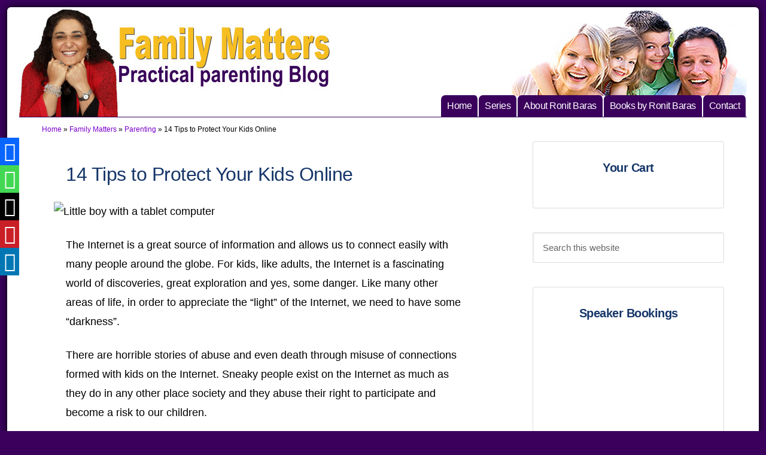

--- FILE ---
content_type: text/html; charset=UTF-8
request_url: https://www.ronitbaras.com/family-matters/parenting-family/14-tips-to-protect-your-kids-online/
body_size: 56298
content:
<!DOCTYPE html><html lang="en-US" prefix="og: https://ogp.me/ns#"><head ><script>(function(w,i,g){w[g]=w[g]||[];if(typeof w[g].push=='function')w[g].push(i)})
(window,'G-2R8J03V88C','google_tags_first_party');</script><script async src="/metrics/"></script>
			<script>
				window.dataLayer = window.dataLayer || [];
				function gtag(){dataLayer.push(arguments);}
				gtag('js', new Date());
				gtag('set', 'developer_id.dY2E1Nz', true);
				
			</script>
			<meta charset="UTF-8" /><meta name="viewport" content="width=device-width, initial-scale=1" /> <script data-cfasync="false" data-no-defer="1" data-no-minify="1" data-no-optimize="1">var ewww_webp_supported=!1;function check_webp_feature(A,e){var w;e=void 0!==e?e:function(){},ewww_webp_supported?e(ewww_webp_supported):((w=new Image).onload=function(){ewww_webp_supported=0<w.width&&0<w.height,e&&e(ewww_webp_supported)},w.onerror=function(){e&&e(!1)},w.src="data:image/webp;base64,"+{alpha:"UklGRkoAAABXRUJQVlA4WAoAAAAQAAAAAAAAAAAAQUxQSAwAAAARBxAR/Q9ERP8DAABWUDggGAAAABQBAJ0BKgEAAQAAAP4AAA3AAP7mtQAAAA=="}[A])}check_webp_feature("alpha");</script><script data-cfasync="false" data-no-defer="1" data-no-minify="1" data-no-optimize="1">var Arrive=function(c,w){"use strict";if(c.MutationObserver&&"undefined"!=typeof HTMLElement){var r,a=0,u=(r=HTMLElement.prototype.matches||HTMLElement.prototype.webkitMatchesSelector||HTMLElement.prototype.mozMatchesSelector||HTMLElement.prototype.msMatchesSelector,{matchesSelector:function(e,t){return e instanceof HTMLElement&&r.call(e,t)},addMethod:function(e,t,r){var a=e[t];e[t]=function(){return r.length==arguments.length?r.apply(this,arguments):"function"==typeof a?a.apply(this,arguments):void 0}},callCallbacks:function(e,t){t&&t.options.onceOnly&&1==t.firedElems.length&&(e=[e[0]]);for(var r,a=0;r=e[a];a++)r&&r.callback&&r.callback.call(r.elem,r.elem);t&&t.options.onceOnly&&1==t.firedElems.length&&t.me.unbindEventWithSelectorAndCallback.call(t.target,t.selector,t.callback)},checkChildNodesRecursively:function(e,t,r,a){for(var i,n=0;i=e[n];n++)r(i,t,a)&&a.push({callback:t.callback,elem:i}),0<i.childNodes.length&&u.checkChildNodesRecursively(i.childNodes,t,r,a)},mergeArrays:function(e,t){var r,a={};for(r in e)e.hasOwnProperty(r)&&(a[r]=e[r]);for(r in t)t.hasOwnProperty(r)&&(a[r]=t[r]);return a},toElementsArray:function(e){return e=void 0!==e&&("number"!=typeof e.length||e===c)?[e]:e}}),e=(l.prototype.addEvent=function(e,t,r,a){a={target:e,selector:t,options:r,callback:a,firedElems:[]};return this._beforeAdding&&this._beforeAdding(a),this._eventsBucket.push(a),a},l.prototype.removeEvent=function(e){for(var t,r=this._eventsBucket.length-1;t=this._eventsBucket[r];r--)e(t)&&(this._beforeRemoving&&this._beforeRemoving(t),(t=this._eventsBucket.splice(r,1))&&t.length&&(t[0].callback=null))},l.prototype.beforeAdding=function(e){this._beforeAdding=e},l.prototype.beforeRemoving=function(e){this._beforeRemoving=e},l),t=function(i,n){var o=new e,l=this,s={fireOnAttributesModification:!1};return o.beforeAdding(function(t){var e=t.target;e!==c.document&&e!==c||(e=document.getElementsByTagName("html")[0]);var r=new MutationObserver(function(e){n.call(this,e,t)}),a=i(t.options);r.observe(e,a),t.observer=r,t.me=l}),o.beforeRemoving(function(e){e.observer.disconnect()}),this.bindEvent=function(e,t,r){t=u.mergeArrays(s,t);for(var a=u.toElementsArray(this),i=0;i<a.length;i++)o.addEvent(a[i],e,t,r)},this.unbindEvent=function(){var r=u.toElementsArray(this);o.removeEvent(function(e){for(var t=0;t<r.length;t++)if(this===w||e.target===r[t])return!0;return!1})},this.unbindEventWithSelectorOrCallback=function(r){var a=u.toElementsArray(this),i=r,e="function"==typeof r?function(e){for(var t=0;t<a.length;t++)if((this===w||e.target===a[t])&&e.callback===i)return!0;return!1}:function(e){for(var t=0;t<a.length;t++)if((this===w||e.target===a[t])&&e.selector===r)return!0;return!1};o.removeEvent(e)},this.unbindEventWithSelectorAndCallback=function(r,a){var i=u.toElementsArray(this);o.removeEvent(function(e){for(var t=0;t<i.length;t++)if((this===w||e.target===i[t])&&e.selector===r&&e.callback===a)return!0;return!1})},this},i=new function(){var s={fireOnAttributesModification:!1,onceOnly:!1,existing:!1};function n(e,t,r){return!(!u.matchesSelector(e,t.selector)||(e._id===w&&(e._id=a++),-1!=t.firedElems.indexOf(e._id)))&&(t.firedElems.push(e._id),!0)}var c=(i=new t(function(e){var t={attributes:!1,childList:!0,subtree:!0};return e.fireOnAttributesModification&&(t.attributes=!0),t},function(e,i){e.forEach(function(e){var t=e.addedNodes,r=e.target,a=[];null!==t&&0<t.length?u.checkChildNodesRecursively(t,i,n,a):"attributes"===e.type&&n(r,i)&&a.push({callback:i.callback,elem:r}),u.callCallbacks(a,i)})})).bindEvent;return i.bindEvent=function(e,t,r){t=void 0===r?(r=t,s):u.mergeArrays(s,t);var a=u.toElementsArray(this);if(t.existing){for(var i=[],n=0;n<a.length;n++)for(var o=a[n].querySelectorAll(e),l=0;l<o.length;l++)i.push({callback:r,elem:o[l]});if(t.onceOnly&&i.length)return r.call(i[0].elem,i[0].elem);setTimeout(u.callCallbacks,1,i)}c.call(this,e,t,r)},i},o=new function(){var a={};function i(e,t){return u.matchesSelector(e,t.selector)}var n=(o=new t(function(){return{childList:!0,subtree:!0}},function(e,r){e.forEach(function(e){var t=e.removedNodes,e=[];null!==t&&0<t.length&&u.checkChildNodesRecursively(t,r,i,e),u.callCallbacks(e,r)})})).bindEvent;return o.bindEvent=function(e,t,r){t=void 0===r?(r=t,a):u.mergeArrays(a,t),n.call(this,e,t,r)},o};d(HTMLElement.prototype),d(NodeList.prototype),d(HTMLCollection.prototype),d(HTMLDocument.prototype),d(Window.prototype);var n={};return s(i,n,"unbindAllArrive"),s(o,n,"unbindAllLeave"),n}function l(){this._eventsBucket=[],this._beforeAdding=null,this._beforeRemoving=null}function s(e,t,r){u.addMethod(t,r,e.unbindEvent),u.addMethod(t,r,e.unbindEventWithSelectorOrCallback),u.addMethod(t,r,e.unbindEventWithSelectorAndCallback)}function d(e){e.arrive=i.bindEvent,s(i,e,"unbindArrive"),e.leave=o.bindEvent,s(o,e,"unbindLeave")}}(window,void 0),ewww_webp_supported=!1;function check_webp_feature(e,t){var r;ewww_webp_supported?t(ewww_webp_supported):((r=new Image).onload=function(){ewww_webp_supported=0<r.width&&0<r.height,t(ewww_webp_supported)},r.onerror=function(){t(!1)},r.src="data:image/webp;base64,"+{alpha:"UklGRkoAAABXRUJQVlA4WAoAAAAQAAAAAAAAAAAAQUxQSAwAAAARBxAR/Q9ERP8DAABWUDggGAAAABQBAJ0BKgEAAQAAAP4AAA3AAP7mtQAAAA==",animation:"UklGRlIAAABXRUJQVlA4WAoAAAASAAAAAAAAAAAAQU5JTQYAAAD/////AABBTk1GJgAAAAAAAAAAAAAAAAAAAGQAAABWUDhMDQAAAC8AAAAQBxAREYiI/gcA"}[e])}function ewwwLoadImages(e){if(e){for(var t=document.querySelectorAll(".batch-image img, .image-wrapper a, .ngg-pro-masonry-item a, .ngg-galleria-offscreen-seo-wrapper a"),r=0,a=t.length;r<a;r++)ewwwAttr(t[r],"data-src",t[r].getAttribute("data-webp")),ewwwAttr(t[r],"data-thumbnail",t[r].getAttribute("data-webp-thumbnail"));for(var i=document.querySelectorAll("div.woocommerce-product-gallery__image"),r=0,a=i.length;r<a;r++)ewwwAttr(i[r],"data-thumb",i[r].getAttribute("data-webp-thumb"))}for(var n=document.querySelectorAll("video"),r=0,a=n.length;r<a;r++)ewwwAttr(n[r],"poster",e?n[r].getAttribute("data-poster-webp"):n[r].getAttribute("data-poster-image"));for(var o,l=document.querySelectorAll("img.ewww_webp_lazy_load"),r=0,a=l.length;r<a;r++)e&&(ewwwAttr(l[r],"data-lazy-srcset",l[r].getAttribute("data-lazy-srcset-webp")),ewwwAttr(l[r],"data-srcset",l[r].getAttribute("data-srcset-webp")),ewwwAttr(l[r],"data-lazy-src",l[r].getAttribute("data-lazy-src-webp")),ewwwAttr(l[r],"data-src",l[r].getAttribute("data-src-webp")),ewwwAttr(l[r],"data-orig-file",l[r].getAttribute("data-webp-orig-file")),ewwwAttr(l[r],"data-medium-file",l[r].getAttribute("data-webp-medium-file")),ewwwAttr(l[r],"data-large-file",l[r].getAttribute("data-webp-large-file")),null!=(o=l[r].getAttribute("srcset"))&&!1!==o&&o.includes("R0lGOD")&&ewwwAttr(l[r],"src",l[r].getAttribute("data-lazy-src-webp"))),l[r].className=l[r].className.replace(/\bewww_webp_lazy_load\b/,"");for(var s=document.querySelectorAll(".ewww_webp"),r=0,a=s.length;r<a;r++)e?(ewwwAttr(s[r],"srcset",s[r].getAttribute("data-srcset-webp")),ewwwAttr(s[r],"src",s[r].getAttribute("data-src-webp")),ewwwAttr(s[r],"data-orig-file",s[r].getAttribute("data-webp-orig-file")),ewwwAttr(s[r],"data-medium-file",s[r].getAttribute("data-webp-medium-file")),ewwwAttr(s[r],"data-large-file",s[r].getAttribute("data-webp-large-file")),ewwwAttr(s[r],"data-large_image",s[r].getAttribute("data-webp-large_image")),ewwwAttr(s[r],"data-src",s[r].getAttribute("data-webp-src"))):(ewwwAttr(s[r],"srcset",s[r].getAttribute("data-srcset-img")),ewwwAttr(s[r],"src",s[r].getAttribute("data-src-img"))),s[r].className=s[r].className.replace(/\bewww_webp\b/,"ewww_webp_loaded");window.jQuery&&jQuery.fn.isotope&&jQuery.fn.imagesLoaded&&(jQuery(".fusion-posts-container-infinite").imagesLoaded(function(){jQuery(".fusion-posts-container-infinite").hasClass("isotope")&&jQuery(".fusion-posts-container-infinite").isotope()}),jQuery(".fusion-portfolio:not(.fusion-recent-works) .fusion-portfolio-wrapper").imagesLoaded(function(){jQuery(".fusion-portfolio:not(.fusion-recent-works) .fusion-portfolio-wrapper").isotope()}))}function ewwwWebPInit(e){ewwwLoadImages(e),ewwwNggLoadGalleries(e),document.arrive(".ewww_webp",function(){ewwwLoadImages(e)}),document.arrive(".ewww_webp_lazy_load",function(){ewwwLoadImages(e)}),document.arrive("videos",function(){ewwwLoadImages(e)}),"loading"==document.readyState?document.addEventListener("DOMContentLoaded",ewwwJSONParserInit):("undefined"!=typeof galleries&&ewwwNggParseGalleries(e),ewwwWooParseVariations(e))}function ewwwAttr(e,t,r){null!=r&&!1!==r&&e.setAttribute(t,r)}function ewwwJSONParserInit(){"undefined"!=typeof galleries&&check_webp_feature("alpha",ewwwNggParseGalleries),check_webp_feature("alpha",ewwwWooParseVariations)}function ewwwWooParseVariations(e){if(e)for(var t=document.querySelectorAll("form.variations_form"),r=0,a=t.length;r<a;r++){var i=t[r].getAttribute("data-product_variations"),n=!1;try{for(var o in i=JSON.parse(i))void 0!==i[o]&&void 0!==i[o].image&&(void 0!==i[o].image.src_webp&&(i[o].image.src=i[o].image.src_webp,n=!0),void 0!==i[o].image.srcset_webp&&(i[o].image.srcset=i[o].image.srcset_webp,n=!0),void 0!==i[o].image.full_src_webp&&(i[o].image.full_src=i[o].image.full_src_webp,n=!0),void 0!==i[o].image.gallery_thumbnail_src_webp&&(i[o].image.gallery_thumbnail_src=i[o].image.gallery_thumbnail_src_webp,n=!0),void 0!==i[o].image.thumb_src_webp&&(i[o].image.thumb_src=i[o].image.thumb_src_webp,n=!0));n&&ewwwAttr(t[r],"data-product_variations",JSON.stringify(i))}catch(e){}}}function ewwwNggParseGalleries(e){if(e)for(var t in galleries){var r=galleries[t];galleries[t].images_list=ewwwNggParseImageList(r.images_list)}}function ewwwNggLoadGalleries(e){e&&document.addEventListener("ngg.galleria.themeadded",function(e,t){window.ngg_galleria._create_backup=window.ngg_galleria.create,window.ngg_galleria.create=function(e,t){var r=$(e).data("id");return galleries["gallery_"+r].images_list=ewwwNggParseImageList(galleries["gallery_"+r].images_list),window.ngg_galleria._create_backup(e,t)}})}function ewwwNggParseImageList(e){for(var t in e){var r=e[t];if(void 0!==r["image-webp"]&&(e[t].image=r["image-webp"],delete e[t]["image-webp"]),void 0!==r["thumb-webp"]&&(e[t].thumb=r["thumb-webp"],delete e[t]["thumb-webp"]),void 0!==r.full_image_webp&&(e[t].full_image=r.full_image_webp,delete e[t].full_image_webp),void 0!==r.srcsets)for(var a in r.srcsets)nggSrcset=r.srcsets[a],void 0!==r.srcsets[a+"-webp"]&&(e[t].srcsets[a]=r.srcsets[a+"-webp"],delete e[t].srcsets[a+"-webp"]);if(void 0!==r.full_srcsets)for(var i in r.full_srcsets)nggFSrcset=r.full_srcsets[i],void 0!==r.full_srcsets[i+"-webp"]&&(e[t].full_srcsets[i]=r.full_srcsets[i+"-webp"],delete e[t].full_srcsets[i+"-webp"])}return e}check_webp_feature("alpha",ewwwWebPInit);</script> <style>img:is([sizes="auto" i], [sizes^="auto," i]) { contain-intrinsic-size: 3000px 1500px }</style><meta name="theme-color" content="#3A005C" > <script>window._wca = window._wca || [];</script> <title>14 Tips to Protect Your Kids Online | Family Matters</title><meta name="description" content="There are horrible stories of abuse and even death through misuse of connections formed with kids on the Internet. Here&#039;s how to protect your kids online"/><meta name="robots" content="follow, index, max-snippet:-1, max-video-preview:-1, max-image-preview:large"/><link rel="canonical" href="https://www.ronitbaras.com/family-matters/parenting-family/14-tips-to-protect-your-kids-online/" /><meta property="og:locale" content="en_US" /><meta property="og:type" content="article" /><meta property="og:title" content="14 Tips to Protect Your Kids Online | Family Matters" /><meta property="og:description" content="There are horrible stories of abuse and even death through misuse of connections formed with kids on the Internet. Here&#039;s how to protect your kids online" /><meta property="og:url" content="https://www.ronitbaras.com/family-matters/parenting-family/14-tips-to-protect-your-kids-online/" /><meta property="og:site_name" content="Family Matters" /><meta property="article:publisher" content="https://www.facebook.com/family.matters.parenting" /><meta property="article:author" content="https://www.facebook.com/family.matters.parenting" /><meta property="article:tag" content="safety" /><meta property="article:tag" content="computer" /><meta property="article:tag" content="security" /><meta property="article:tag" content="communication" /><meta property="article:tag" content="school" /><meta property="article:tag" content="abuse" /><meta property="article:tag" content="responsibility" /><meta property="article:tag" content="men" /><meta property="article:tag" content="internet" /><meta property="article:section" content="Parenting" /><meta property="og:updated_time" content="2025-05-31T13:22:17+10:00" /><meta property="og:image" content="https://www.ronitbaras.com/wp-content/uploads/2007/12/kid-online.jpg" /><meta property="og:image:secure_url" content="https://www.ronitbaras.com/wp-content/uploads/2007/12/kid-online.jpg" /><meta property="og:image:width" content="960" /><meta property="og:image:height" content="640" /><meta property="og:image:alt" content="Little boy with a tablet computer" /><meta property="og:image:type" content="image/jpeg" /><meta property="article:published_time" content="2007-12-12T15:30:18+10:00" /><meta property="article:modified_time" content="2025-05-31T13:22:17+10:00" /><meta name="twitter:card" content="summary_large_image" /><meta name="twitter:title" content="14 Tips to Protect Your Kids Online | Family Matters" /><meta name="twitter:description" content="There are horrible stories of abuse and even death through misuse of connections formed with kids on the Internet. Here&#039;s how to protect your kids online" /><meta name="twitter:site" content="@ronitbaras" /><meta name="twitter:creator" content="@ronitbaras" /><meta name="twitter:image" content="https://www.ronitbaras.com/wp-content/uploads/2007/12/kid-online.jpg" /><meta name="twitter:label1" content="Written by" /><meta name="twitter:data1" content="Ronit Baras" /><meta name="twitter:label2" content="Time to read" /><meta name="twitter:data2" content="4 minutes" /> <script type="application/ld+json" class="rank-math-schema-pro">{"@context":"https://schema.org","@graph":[{"@type":"Place","@id":"https://www.ronitbaras.com/#place","geo":{"@type":"GeoCoordinates","latitude":"-27.55703","longitude":"153.095968"},"hasMap":"https://www.google.com/maps/search/?api=1&amp;query=-27.55703,153.095968","address":{"@type":"PostalAddress","streetAddress":"12 Chelva Street","addressLocality":"Wishart","addressRegion":"QLD","postalCode":"4122","addressCountry":"Australia"}},{"@type":["EducationalOrganization","Organization"],"@id":"https://www.ronitbaras.com/#organization","name":"Be Happy in LIFE","url":"https://www.behappyinlife.com.com","sameAs":["https://www.facebook.com/family.matters.parenting","https://twitter.com/ronitbaras"],"address":{"@type":"PostalAddress","streetAddress":"12 Chelva Street","addressLocality":"Wishart","addressRegion":"QLD","postalCode":"4122","addressCountry":"Australia"},"logo":{"@type":"ImageObject","@id":"https://www.ronitbaras.com/#logo","url":"https://www.ronitbaras.com/wp-content/uploads/2019/07/be-happy-in-life-logo.jpg","contentUrl":"https://www.ronitbaras.com/wp-content/uploads/2019/07/be-happy-in-life-logo.jpg","caption":"Family Matters","inLanguage":"en-US","width":"600","height":"271"},"contactPoint":[{"@type":"ContactPoint","telephone":"+61 7 3343 2237","contactType":"customer support"}],"location":{"@id":"https://www.ronitbaras.com/#place"},"hasMerchantReturnPolicy":{"@type":"MerchantReturnPolicy","merchantReturnLink":"https://www.ronitbaras.com/return-refund-policy/"}},{"@type":"WebSite","@id":"https://www.ronitbaras.com/#website","url":"https://www.ronitbaras.com","name":"Family Matters","publisher":{"@id":"https://www.ronitbaras.com/#organization"},"inLanguage":"en-US"},{"@type":"ImageObject","@id":"https://www.ronitbaras.com/wp-content/uploads/2007/12/kid-online.jpg","url":"https://www.ronitbaras.com/wp-content/uploads/2007/12/kid-online.jpg","width":"960","height":"640","caption":"Little boy with a tablet computer","inLanguage":"en-US"},{"@type":"BreadcrumbList","@id":"https://www.ronitbaras.com/family-matters/parenting-family/14-tips-to-protect-your-kids-online/#breadcrumb","itemListElement":[{"@type":"ListItem","position":"1","item":{"@id":"https://www.ronitbaras.com","name":"Home"}},{"@type":"ListItem","position":"2","item":{"@id":"https://www.ronitbaras.com/category/family-matters/","name":"Family Matters"}},{"@type":"ListItem","position":"3","item":{"@id":"https://www.ronitbaras.com/category/family-matters/parenting-family/","name":"Parenting"}},{"@type":"ListItem","position":"4","item":{"@id":"https://www.ronitbaras.com/family-matters/parenting-family/14-tips-to-protect-your-kids-online/","name":"14 Tips to Protect Your Kids Online"}}]},{"@type":"WebPage","@id":"https://www.ronitbaras.com/family-matters/parenting-family/14-tips-to-protect-your-kids-online/#webpage","url":"https://www.ronitbaras.com/family-matters/parenting-family/14-tips-to-protect-your-kids-online/","name":"14 Tips to Protect Your Kids Online | Family Matters","datePublished":"2007-12-12T15:30:18+10:00","dateModified":"2025-05-31T13:22:17+10:00","isPartOf":{"@id":"https://www.ronitbaras.com/#website"},"primaryImageOfPage":{"@id":"https://www.ronitbaras.com/wp-content/uploads/2007/12/kid-online.jpg"},"inLanguage":"en-US","breadcrumb":{"@id":"https://www.ronitbaras.com/family-matters/parenting-family/14-tips-to-protect-your-kids-online/#breadcrumb"}},{"@type":"Person","@id":"https://www.ronitbaras.com/family-matters/parenting-family/14-tips-to-protect-your-kids-online/#author","name":"Ronit Baras","description":"Posts by Ronit Baras on parenting, kids, education, family matters, personal development and emotional intelligence","image":{"@type":"ImageObject","@id":"https://secure.gravatar.com/avatar/651e8cc8bc879ae3d73a059d9b3353b485674c198b353d6a31993e03a294286a?s=96&amp;d=identicon&amp;r=pg","url":"https://secure.gravatar.com/avatar/651e8cc8bc879ae3d73a059d9b3353b485674c198b353d6a31993e03a294286a?s=96&amp;d=identicon&amp;r=pg","caption":"Ronit Baras","inLanguage":"en-US"},"sameAs":["https://www.ronitbaras.com/about/","https://www.facebook.com/family.matters.parenting","https://au.linkedin.com/in/ronitbaras","https://www.youtube.com/user/behappyinlife","https://www.pinterest.com.au/ronitbaras/","https://twitter.com/ronitbaras"],"worksFor":{"@id":"https://www.ronitbaras.com/#organization"}},{"@type":"BlogPosting","headline":"14 Tips to Protect Your Kids Online | Family Matters","keywords":"Protect Your Kids Online,unsafe,safety","datePublished":"2007-12-12T15:30:18+10:00","dateModified":"2025-05-31T13:22:17+10:00","articleSection":"Education / Learning, Kids / Children, Parenting","author":{"@id":"https://www.ronitbaras.com/family-matters/parenting-family/14-tips-to-protect-your-kids-online/#author","name":"Ronit Baras"},"publisher":{"@id":"https://www.ronitbaras.com/#organization"},"description":"There are horrible stories of abuse and even death through misuse of connections formed with kids on the Internet. Here&#039;s how to protect your kids online","name":"14 Tips to Protect Your Kids Online | Family Matters","@id":"https://www.ronitbaras.com/family-matters/parenting-family/14-tips-to-protect-your-kids-online/#richSnippet","isPartOf":{"@id":"https://www.ronitbaras.com/family-matters/parenting-family/14-tips-to-protect-your-kids-online/#webpage"},"image":{"@id":"https://www.ronitbaras.com/wp-content/uploads/2007/12/kid-online.jpg"},"inLanguage":"en-US","mainEntityOfPage":{"@id":"https://www.ronitbaras.com/family-matters/parenting-family/14-tips-to-protect-your-kids-online/#webpage"}}]}</script> <link rel='dns-prefetch' href='//stats.wp.com' /><link href='https://www.googletagmanager.com' crossorigin='anonymous' rel='preconnect' /><link href='https://analytics.google.com' crossorigin='anonymous' rel='preconnect' /><link href='https://pagead2.googlesyndication.com' crossorigin='anonymous' rel='preconnect' /><link href='https://fundingchoicesmessages.google.com' crossorigin='anonymous' rel='preconnect' /><link rel="alternate" type="application/rss+xml" title="Family Matters &raquo; Feed" href="http://feeds.feedburner.com/ronitbaras" /><link rel="alternate" type="application/rss+xml" title="Family Matters &raquo; Comments Feed" href="https://www.ronitbaras.com/comments/feed/" /><link rel="alternate" type="application/rss+xml" title="Family Matters &raquo; 14 Tips to Protect Your Kids Online Comments Feed" href="https://www.ronitbaras.com/family-matters/parenting-family/14-tips-to-protect-your-kids-online/feed/" /><link id='omgf-preload-0' rel='preload' href='//www.ronitbaras.com/wp-content/cache/omgf/google-fonts/questrial-normal-latin-400.woff2?ver=1733267909' as='font' type='font/woff2' crossorigin /><link id='omgf-preload-1' rel='preload' href='//www.ronitbaras.com/wp-content/cache/omgf/google-fonts/raleway-normal-latin.woff2?ver=1733267909' as='font' type='font/woff2' crossorigin /> <script>window._wpemojiSettings = {"baseUrl":"https:\/\/s.w.org\/images\/core\/emoji\/16.0.1\/72x72\/","ext":".png","svgUrl":"https:\/\/s.w.org\/images\/core\/emoji\/16.0.1\/svg\/","svgExt":".svg","source":{"concatemoji":"https:\/\/www.ronitbaras.com\/wp-includes\/js\/wp-emoji-release.min.js"}};
/*! This file is auto-generated */
!function(s,n){var o,i,e;function c(e){try{var t={supportTests:e,timestamp:(new Date).valueOf()};sessionStorage.setItem(o,JSON.stringify(t))}catch(e){}}function p(e,t,n){e.clearRect(0,0,e.canvas.width,e.canvas.height),e.fillText(t,0,0);var t=new Uint32Array(e.getImageData(0,0,e.canvas.width,e.canvas.height).data),a=(e.clearRect(0,0,e.canvas.width,e.canvas.height),e.fillText(n,0,0),new Uint32Array(e.getImageData(0,0,e.canvas.width,e.canvas.height).data));return t.every(function(e,t){return e===a[t]})}function u(e,t){e.clearRect(0,0,e.canvas.width,e.canvas.height),e.fillText(t,0,0);for(var n=e.getImageData(16,16,1,1),a=0;a<n.data.length;a++)if(0!==n.data[a])return!1;return!0}function f(e,t,n,a){switch(t){case"flag":return n(e,"\ud83c\udff3\ufe0f\u200d\u26a7\ufe0f","\ud83c\udff3\ufe0f\u200b\u26a7\ufe0f")?!1:!n(e,"\ud83c\udde8\ud83c\uddf6","\ud83c\udde8\u200b\ud83c\uddf6")&&!n(e,"\ud83c\udff4\udb40\udc67\udb40\udc62\udb40\udc65\udb40\udc6e\udb40\udc67\udb40\udc7f","\ud83c\udff4\u200b\udb40\udc67\u200b\udb40\udc62\u200b\udb40\udc65\u200b\udb40\udc6e\u200b\udb40\udc67\u200b\udb40\udc7f");case"emoji":return!a(e,"\ud83e\udedf")}return!1}function g(e,t,n,a){var r="undefined"!=typeof WorkerGlobalScope&&self instanceof WorkerGlobalScope?new OffscreenCanvas(300,150):s.createElement("canvas"),o=r.getContext("2d",{willReadFrequently:!0}),i=(o.textBaseline="top",o.font="600 32px Arial",{});return e.forEach(function(e){i[e]=t(o,e,n,a)}),i}function t(e){var t=s.createElement("script");t.src=e,t.defer=!0,s.head.appendChild(t)}"undefined"!=typeof Promise&&(o="wpEmojiSettingsSupports",i=["flag","emoji"],n.supports={everything:!0,everythingExceptFlag:!0},e=new Promise(function(e){s.addEventListener("DOMContentLoaded",e,{once:!0})}),new Promise(function(t){var n=function(){try{var e=JSON.parse(sessionStorage.getItem(o));if("object"==typeof e&&"number"==typeof e.timestamp&&(new Date).valueOf()<e.timestamp+604800&&"object"==typeof e.supportTests)return e.supportTests}catch(e){}return null}();if(!n){if("undefined"!=typeof Worker&&"undefined"!=typeof OffscreenCanvas&&"undefined"!=typeof URL&&URL.createObjectURL&&"undefined"!=typeof Blob)try{var e="postMessage("+g.toString()+"("+[JSON.stringify(i),f.toString(),p.toString(),u.toString()].join(",")+"));",a=new Blob([e],{type:"text/javascript"}),r=new Worker(URL.createObjectURL(a),{name:"wpTestEmojiSupports"});return void(r.onmessage=function(e){c(n=e.data),r.terminate(),t(n)})}catch(e){}c(n=g(i,f,p,u))}t(n)}).then(function(e){for(var t in e)n.supports[t]=e[t],n.supports.everything=n.supports.everything&&n.supports[t],"flag"!==t&&(n.supports.everythingExceptFlag=n.supports.everythingExceptFlag&&n.supports[t]);n.supports.everythingExceptFlag=n.supports.everythingExceptFlag&&!n.supports.flag,n.DOMReady=!1,n.readyCallback=function(){n.DOMReady=!0}}).then(function(){return e}).then(function(){var e;n.supports.everything||(n.readyCallback(),(e=n.source||{}).concatemoji?t(e.concatemoji):e.wpemoji&&e.twemoji&&(t(e.twemoji),t(e.wpemoji)))}))}((window,document),window._wpemojiSettings);</script> <style id="litespeed-ccss">.wpcf7 .screen-reader-response{position:absolute;overflow:hidden;clip:rect(1px,1px,1px,1px);clip-path:inset(50%);height:1px;width:1px;margin:-1px;padding:0;border:0;word-wrap:normal!important}.wpcf7 .hidden-fields-container{display:none}.wpcf7 form .wpcf7-response-output{margin:2em .5em 1em;padding:.2em 1em;border:2px solid #00a0d2}.wpcf7 form.init .wpcf7-response-output{display:none}.wpcf7-form-control-wrap{position:relative}.wpcf7 input[type="email"]{direction:ltr}:root{--woocommerce:#720eec;--wc-green:#7ad03a;--wc-red:#a00;--wc-orange:#ffba00;--wc-blue:#2ea2cc;--wc-primary:#720eec;--wc-primary-text:#fcfbfe;--wc-secondary:#e9e6ed;--wc-secondary-text:#515151;--wc-highlight:#958e09;--wc-highligh-text:white;--wc-content-bg:#fff;--wc-subtext:#767676;--wc-form-border-color:rgba(32, 7, 7, 0.8);--wc-form-border-radius:4px;--wc-form-border-width:1px}.screen-reader-text{clip:rect(1px,1px,1px,1px);height:1px;overflow:hidden;position:absolute!important;width:1px;word-wrap:normal!important}@media only screen and (max-width:768px){:root{--woocommerce:#720eec;--wc-green:#7ad03a;--wc-red:#a00;--wc-orange:#ffba00;--wc-blue:#2ea2cc;--wc-primary:#720eec;--wc-primary-text:#fcfbfe;--wc-secondary:#e9e6ed;--wc-secondary-text:#515151;--wc-highlight:#958e09;--wc-highligh-text:white;--wc-content-bg:#fff;--wc-subtext:#767676;--wc-form-border-color:rgba(32, 7, 7, 0.8);--wc-form-border-radius:4px;--wc-form-border-width:1px}}:root{--woocommerce:#720eec;--wc-green:#7ad03a;--wc-red:#a00;--wc-orange:#ffba00;--wc-blue:#2ea2cc;--wc-primary:#720eec;--wc-primary-text:#fcfbfe;--wc-secondary:#e9e6ed;--wc-secondary-text:#515151;--wc-highlight:#958e09;--wc-highligh-text:white;--wc-content-bg:#fff;--wc-subtext:#767676;--wc-form-border-color:rgba(32, 7, 7, 0.8);--wc-form-border-radius:4px;--wc-form-border-width:1px}div.sharedaddy{clear:both}.sd-sharing{margin-bottom:1em}.sd-content ul{padding:0!important;margin:0!important;list-style:none!important}.sd-content ul li{display:inline-block;margin:0 8px 12px 0;padding:0}.sd-social-icon .sd-content ul li a.sd-button,.sd-content ul li a.sd-button{text-decoration:none!important;display:inline-block;font-size:13px;font-family:"Open Sans",sans-serif;font-weight:500;border-radius:4px;color:#2c3338!important;background:#fff;box-shadow:0 1px 2px rgb(0 0 0/.12),0 0 0 1px rgb(0 0 0/.12);text-shadow:none;line-height:23px;padding:4px 11px 3px 9px}.sd-content ul li a.sd-button>span{line-height:23px;margin-left:6px}.sd-social-icon .sd-content ul li a.sd-button>span{margin-left:0}body .sd-social-icon .sd-content ul li[class*="share-"] a.sd-button.share-icon.no-text span:not(.custom-sharing-span){display:none}.sd-content ul li a.sd-button::before{display:inline-block;-webkit-font-smoothing:antialiased;-moz-osx-font-smoothing:grayscale;font:400 18px/1 social-logos;vertical-align:top;text-align:center}@media screen and (-webkit-min-device-pixel-ratio:0){.sd-content ul li a.sd-button::before{position:relative;top:2px}}.sd-social-icon .sd-content ul li.share-linkedin a::before{content:""}.sd-social-icon .sd-content ul li.share-x a::before{content:""}.sd-social-icon .sd-content ul li.share-pinterest a::before{content:""}.sd-social-icon .sd-content ul li.share-facebook a::before{content:""}.sd-social-icon .sd-content ul li.share-jetpack-whatsapp a::before{content:""}.sd-social-icon .sd-content ul li[class*="share-"].share-jetpack-whatsapp a.sd-button{background:#43d854;color:#fff!important}.sd-social-icon .sd-content ul li[class*="share-"] a{border-radius:50%;border:0;box-shadow:none;padding:7px;position:relative;top:-2px;line-height:1;width:auto;height:auto;margin-bottom:0;max-width:32px}.sd-social-icon .sd-content ul li[class*="share-"] a.sd-button>span{line-height:1}.sd-social-icon .sd-content ul li[class*="share-"] a.sd-button::before{top:0}.sd-social-icon .sd-content ul li[class*="share-"] a.sd-button{background:#e9e9e9;margin-top:2px;text-indent:0}.sd-social-icon .sd-content ul li[class*="share-"].share-facebook a.sd-button{background:#0866ff;color:#fff!important}.sd-social-icon .sd-content ul li[class*="share-"].share-x a.sd-button{background:#000;color:#fff!important}.sd-social-icon .sd-content ul li[class*="share-"].share-pinterest a.sd-button{background:#ca1f27;color:#fff!important}.sd-social-icon .sd-content ul li[class*="share-"].share-linkedin a.sd-button{background:#0077b5;color:#fff!important}div.sharedaddy .sd-title{font-weight:700;font-size:70%}.sd-content ul li,.sharing-floater .sd-content ul li{margin:0}.sharedaddy .sd-social-icon .sd-content ul li[class*=share-] a{border-radius:0;-webkit-border-radius:0}.sharedaddy .sd-social-icon .sd-content ul li[class*=share-] a.sd-button{top:0;margin:0;line-height:32px}.sharedaddy .sd-content ul li a.sd-button:before{font-size:32px}.sd-social-icon .sd-content ul li[class*="share-"] a{max-width:revert}.sharing-floater{display:none;position:fixed;top:230px;left:0;width:46px;background:#fff}.sharing-floater div.sharedaddy .sd-title,.sharing-floater .sd-content .share-end{display:none}.sharing-floater .sd-content ul{margin-bottom:0!important}@media screen and (min-width:1100px){.sharing-floater{display:block}}#rmp_menu_trigger-25290{width:44px;height:44px;position:absolute;top:20px;border-radius:5px;display:none;text-decoration:none;right:0;background:#3a005c}#rmp_menu_trigger-25290 .rmp-trigger-box{width:25px;color:#fff}#rmp_menu_trigger-25290 .responsive-menu-pro-inner{display:block}#rmp_menu_trigger-25290 .responsive-menu-pro-inner,#rmp_menu_trigger-25290 .responsive-menu-pro-inner::before,#rmp_menu_trigger-25290 .responsive-menu-pro-inner::after{width:25px;height:3px;background-color:#fff;border-radius:4px;position:absolute}@media screen and (max-width:8000px){#rmp_menu_trigger-25290{display:block}#rmp-container-25290{position:fixed;top:0;margin:0;overflow:auto;display:block;width:75%;max-width:350px;min-width:320px;background-color:#1d4354;background-image:url();height:100%;left:0;padding-top:0;padding-left:0;padding-bottom:0;padding-right:0}#rmp-menu-wrap-25290{padding-top:0;padding-left:0;padding-bottom:0;padding-right:0;background-color:#3a005c}#rmp-menu-wrap-25290 .rmp-menu,#rmp-menu-wrap-25290 .rmp-submenu{width:100%;box-sizing:border-box;margin:0;padding:0}#rmp-menu-wrap-25290 .rmp-submenu-depth-1 .rmp-menu-item-link{padding-left:10%}#rmp-menu-wrap-25290 .rmp-menu-item{width:100%;list-style:none;margin:0}#rmp-menu-wrap-25290 .rmp-menu-item-link{height:40px;line-height:40px;font-size:15px;border-bottom:0 solid #1d4354;font-family:inherit;color:#fff;text-align:left;background-color:#3a005c;font-weight:400;letter-spacing:0;display:block;width:100%;text-decoration:none;position:relative;overflow:hidden;padding:0 5%;padding-right:50px}#rmp-menu-wrap-25290 .rmp-menu-item-link:after,#rmp-menu-wrap-25290 .rmp-menu-item-link:before{display:none}#rmp-menu-wrap-25290 .rmp-menu-subarrow{position:absolute;top:0;bottom:0;text-align:center;overflow:hidden;background-size:cover;overflow:hidden;right:0;border-left-style:solid;border-left-color:#1d4354;border-left-width:0;height:39px;width:40px;color:#fff;background-color:""}#rmp-menu-wrap-25290 .rmp-submenu{display:none}#rmp-menu-wrap-25290 .rmp-submenu .rmp-menu-item-link{height:px;line-height:40px;letter-spacing:0;font-size:13px;border-bottom:0 solid #1d4354;font-family:inherit;color:#fff;text-align:left;background-color:""}#rmp-search-box-25290{display:block;padding-top:5%;padding-left:5%;padding-bottom:5%;padding-right:5%}#rmp-search-box-25290 .rmp-search-form{margin:0}#rmp-search-box-25290 .rmp-search-box{background:#fff;border:1px solid"";color:#1d4354;width:100%;padding:0 5%;border-radius:30px;height:45px;-webkit-appearance:none}}.rmp-container{display:none;visibility:visible;padding:0 0 0 0;z-index:99998}.rmp-container.rmp-slide-left{transform:translateX(-100%);-ms-transform:translateX(-100%);-webkit-transform:translateX(-100%);-moz-transform:translateX(-100%)}.rmp-container::-webkit-scrollbar{width:0}.rmp-container ::-webkit-scrollbar-track{box-shadow:inset 0 0 5px #fff0}.rmp-container ::-webkit-scrollbar-thumb{background:#fff0}.rmp-container .rmp-menu-wrap .rmp-menu{border-radius:0;box-shadow:none;background:none;border:0;bottom:auto;box-sizing:border-box;clip:auto;color:#666;display:block;float:none;font-family:inherit;font-size:14px;height:auto;left:auto;line-height:1.7;list-style-type:none;margin:0;min-height:auto;max-height:none;opacity:1;outline:none;overflow:visible;padding:0;position:relative;right:auto;text-align:left;text-decoration:none;text-indent:0;text-transform:none;transform:none;top:auto;visibility:inherit;width:auto;word-wrap:break-word;white-space:normal}button.rmp_menu_trigger{z-index:999999;overflow:hidden;outline:none;border:0;display:none;margin:0;padding:0}button.rmp_menu_trigger .responsive-menu-pro-inner::before,button.rmp_menu_trigger .responsive-menu-pro-inner::after{content:"";display:block}button.rmp_menu_trigger .responsive-menu-pro-inner::before{top:10px}button.rmp_menu_trigger .responsive-menu-pro-inner::after{bottom:10px}button.rmp_menu_trigger .rmp-trigger-box{width:40px;display:inline-block;position:relative;vertical-align:super}:focus{outline:2px solid #233c7f!important;outline-offset:2px!important}:root{--admin-bar-top:7px}.spu-animation-animated{-webkit-animation-duration:1s;animation-duration:1s;-webkit-animation-fill-mode:both;animation-fill-mode:both}.fa{display:inline-block;font:normal normal normal 14px/1 FontAwesome;font-size:inherit;text-rendering:auto;-webkit-font-smoothing:antialiased;-moz-osx-font-smoothing:grayscale}.fa-user:before{content:""}.fa-image:before{content:""}.fa-chevron-up:before{content:""}.fa-bell:before{content:""}.fa-link:before{content:""}.fa-quote-left:before{content:""}.fa-bell-slash:before{content:""}.fa-at:before{content:""}.spu-box,.spu-box *{box-sizing:border-box}.wppopups-whole{position:relative;width:100%;left:0;top:0;z-index:999998;display:flex;align-items:center;justify-content:center}.spu-bg{position:fixed;width:100%;height:100%;top:0;left:0;display:none;z-index:99999}.spu-box:before,.spu-box:after{content:"";display:table}.spu-box:after{clear:both}.spu-box{zoom:1}.spu-box{position:fixed;z-index:999999;width:100%;max-height:100vh}.spu-box img{max-width:100%;height:auto}.spu-box.spu-position-bottom-right{bottom:0;right:0;top:auto;left:auto}.spu-close{position:absolute;padding:0;background:#fff0;border:0;-webkit-appearance:none;line-height:.5;text-decoration:none;z-index:9999}.spu-close-top_right{right:8px;top:5px}span.spu-timer{position:absolute;bottom:0;left:0;font-size:12px;position:absolute;width:100%;text-align:right;padding:0 10px}@media all and (max-width:568px){.spu-box{max-width:90vw!important}}#comments p{float:none!important}#wpdcom *{box-sizing:border-box;line-height:initial}#wpdcom i{margin:0}#comments #wpdcom span,#wpdcom span{display:inline;letter-spacing:inherit;text-transform:none;font-size:1em}#wpdcom form{margin:0;padding:0;border:none;background:none}#wpdcom input:required{box-shadow:0 0 1px #555}#wpdcom button{min-height:auto;min-width:auto;max-width:auto;min-height:auto;display:inline-block;font-weight:400;text-transform:none}#wpdcom .avatar{padding:0;margin:0 auto;float:none;display:inline;height:auto;border:none;border-radius:0%;box-shadow:none}#wpdcom .wpdiscuz-hidden{display:none}#wpdcom .clearfix{clear:both}#wpdcom .wpdlb{clip:rect(1px,1px,1px,1px);clip-path:inset(50%);height:1px;width:1px;margin:-1px;overflow:hidden;padding:0;position:absolute}[wpd-tooltip]{position:relative}[wpd-tooltip]::before{content:"";position:absolute;top:-8px;left:50%;transform:translateX(-50%);border-width:7px 7px 0 7px;border-style:solid;border-color:#555 #fff0 #fff0 #fff0;z-index:100;opacity:0}[wpd-tooltip]::after{content:attr(wpd-tooltip);position:absolute;left:50%;top:-8px;transform:translateX(-50%) translateY(-100%);background:#555;text-align:center;color:#fff;padding:8px 10px;font-size:11px;line-height:1.5;min-width:6vw;border-width:0;border-radius:4px;z-index:99;opacity:0;text-transform:none}[wpd-tooltip-position="left"]::before{left:0%;top:50%;margin-left:-11px;transform:translatey(-50%) rotate(-90deg)}[wpd-tooltip-position="left"]::after{left:0%;top:50%;margin-left:-8px;transform:translateX(-100%) translateY(-50%)}#wpdcom .wpdiscuz-subscribe-bar{width:100%;box-sizing:border-box;padding:15px 0 5px 0;margin-bottom:0}#wpdcom .wpdiscuz-subscribe-bar form{display:flex;flex-wrap:wrap;justify-content:flex-start;flex-direction:row;align-items:center;margin-bottom:10px}#wpdcom .wpdiscuz-subscribe-form-intro{font-size:14px;display:block;padding:3px 10px 3px 1px;line-height:20px;box-sizing:border-box;white-space:nowrap}#wpdcom .wpdiscuz-subscribe-form-option{flex-grow:1;font-size:13px;display:block;padding-right:5px;box-sizing:border-box}#wpdcom .wpdiscuz-subscribe-form-email{font-size:14px;display:block;padding:0 5px 0 0;box-sizing:border-box;width:30%}#wpdcom .wpdiscuz-subscribe-form-button{font-size:14px;display:block;box-sizing:border-box}#wpdcom .wpdiscuz-subscribe-form-email input[type="email"]{font-size:13px!important;padding:3px!important;width:100%!important;height:auto!important;line-height:20px!important;box-sizing:border-box!important;clear:both;float:none;margin:0}#wpdcom .wpdiscuz-subscribe-form-button input[type="submit"]{font-size:16px!important;min-height:29px!important;height:29px!important;padding:1px 3px 5px 3px!important;min-width:40px;line-height:14px!important;box-sizing:border-box!important;border:1px solid #ddd;clear:both;float:none;margin:0}#wpdcom .wpdiscuz-subscribe-bar #wpdiscuz_subscription_button{box-shadow:none;font-weight:700;letter-spacing:0}#wpdcom .wpd-form .wpdiscuz-textarea-wrap{display:flex;flex-wrap:nowrap;flex-direction:row;justify-content:space-between;padding:20px 0;align-items:center}#wpdcom .wpd-form .wpdiscuz-textarea-wrap [id^=wpd-editor-wraper]{flex-grow:1;position:relative;width:100%}#wpdcom .wpd-form .wpdiscuz-textarea-wrap [id^=wpd-editor-wraper] textarea{width:100%}#wpdcom .wpd-form .wpd-avatar{margin-right:15px;border-radius:100%;text-align:left;flex-shrink:0;align-self:flex-start}#wpdcom .wpd-form .wpd-avatar img,#wpdcom .wpd-form .wpd-avatar img.avatar{width:56px;height:56px;max-width:56px;border-radius:100%;border:1px solid #ccc;padding:2px;background-color:#fff;vertical-align:middle;text-align:center}#wpdcom .wpd-form .wpdiscuz-textarea-wrap textarea{height:54px;border-radius:5px;border:1px solid #ccc;width:100%;padding:10px 15px;font-size:14px;box-shadow:inset 1px 1px 8px rgb(0 0 0/.1);font-family:inherit;outline:none;resize:none}#wpdcom .wpd-form .wpdiscuz-textarea-wrap textarea::-moz-placeholder{line-height:28px;color:#666;font-size:16px}#wpdcom .wpd-form .wpdiscuz-textarea-wrap textarea::-webkit-input-placeholder{line-height:28px;color:#666;font-size:16px}#wpdcom .wpd-form .wpdiscuz-textarea-wrap textarea:-ms-input-placeholder{line-height:28px;color:#666;font-size:16px}#wpdcom .wpd-form.wpd-secondary-form-wrapper{margin-bottom:25px}#wpdcom .wpd-form.wpd-secondary-form-wrapper .wpdiscuz-textarea-wrap{padding-top:10px}#wpdcom .wpd-form .wpdiscuz-textarea-wrap{padding-bottom:10px}#wpdcom .wpd-form .wpdiscuz-textarea-wrap .wpd-editor-buttons-right{float:right}#wpdcom input[type="submit"],#wpdcom button{margin:inherit}#wpdcom .wpd-prim-button{border:none;font-family:"Arial Hebrew",Arial,sans-serif;font-size:14px;line-height:24px;padding:4px 20px;letter-spacing:1px;box-shadow:1px 1px 3px -1px #bbb;border-radius:3px;max-width:none;max-width:none}#wpdcom .wc-field-submit input[type="submit"]{margin-left:2%}#wpdcom .wpd_label,#wpdcom .wpd_label{margin:1px 0 5px 0;padding:0;display:inline-block}#wpdcom .wpd_label,#wpdcom .wpd_label span{display:inline-block}#wpdcom .wpd_label input[type="checkbox"].wpd_label__checkbox{display:none}#wpdcom .wpd_label__checkbox{display:none}#wpdcom .wpd_label__check{display:inline-block;border:0;border-radius:0;vertical-align:middle;text-align:center;margin:0 3px 0 0}#wpdcom .wpd_label__check i.wpdicon{font-size:15px;line-height:20px;padding:4px 5px;width:32px;margin:0}#wpdcom .wpd_label__check i.wpdicon-on{display:none}#wpdcom .wpd_label__check i.wpdicon-off{display:inline-block;color:#aaa;border:1px solid #ddd}#wpdcom .wpd-editor-char-counter{font-size:9px;padding:3px 5px 2px;position:absolute;right:0;z-index:10;color:#888}#wpdcom.wpdiscuz_unauth .wc-field-submit{padding-top:15px}#wpdcom .wpd-form-foot{margin-left:70px}#wpdcom .wpd-form-row .wpdiscuz-item{clear:both}#wpdcom .wpd-form-row .wpd-form-col-left{width:49%;float:left;margin:0;text-align:left;padding:0}#wpdcom .wpd-form-row .wpd-form-col-right{width:49%;float:right;margin:0;text-align:right;padding:0}#wpdcom .wpd-form-row .wpd-form-col-left .wpdiscuz-item{text-align:left}#wpdcom .wpd-form-row .wpdiscuz-item{width:100%;vertical-align:baseline;padding:1px 0 7px 0;position:relative}#wpdcom .wpd-form-row .wpd-field{width:100%;line-height:20px;color:#777;display:inline-block;float:none;clear:both;margin:0;box-sizing:border-box;padding-top:2%;padding-bottom:2%;font-size:14px;border-radius:3px;vertical-align:baseline}#wpdcom .wpd-form-row .wpd-has-icon .wpd-field{padding-left:30px}#wpdcom .wpd-form-row .wpdiscuz-item .wpd-field-icon{display:inline-block;font-size:16px;line-height:16px;opacity:.3;padding:0;margin:0;position:absolute;top:9px;left:8px;width:20px;text-align:left}#wpdcom .wpd-form-row .wpdiscuz-item input[type="text"],#wpdcom .wpd-form-row .wpdiscuz-item input[type="email"]{height:32px}.wpdiscuz_select{background:url(data:image/png;\ base64,iVBORw0KGgoAAAANSUhEUgAAAB4AAAANCAYAAAC+ct6XAAAAGXRFWHRTb2Z0d2FyZQBBZG9iZSBJbWFnZVJlYWR5ccllPAAAAyJpVFh0WE1MOmNvbS5hZG9iZS54bXAAAAAAADw/eHBhY2tldCBiZWdpbj0i77u/[base64]/Pk5mU4QAAACUSURBVHjaYmRgYJD6////MwY6AyaGAQIspCieM2cOjKkIxCFA3A0TSElJoZ3FUCANxAeAWA6IOYG4iR5BjWwpCDQCcSnNgxoIVJCDFwnwA/FHWlp8EIpHSKoGgiggLkITewrEcbQO6mVAbAbE+VD+a3IsJTc7FQAxDxD7AbEzEF+jR1DDywtoCr9DbhwzDlRZDRBgACYqHJO9bkklAAAAAElFTkSuQmCC)#fefefe no-repeat scroll right center!important;border-radius:0;border:1px solid lightgray!important;box-shadow:none!important;height:28px!important;padding:3px 22px 3px 8px!important;font-size:13px!important;-moz-appearance:none!important;-webkit-appearance:none!important;outline:0 none!important;text-indent:.01px;text-overflow:""!important;width:100%!important;box-sizing:border-box!important;line-height:20px!important;clear:both;float:none!important;margin:0!important}#wpdcom .wc-field-submit{text-align:right;padding:1px 2px 0 0;display:flex;flex-wrap:wrap;justify-content:flex-end;align-items:flex-start}#wpdcom .wpd-form-col-left div:last-of-type,#wpdcom .wpd-form-col-right div:last-of-type{border-bottom:none}#wpdcom .wpd-thread-list .wpd-load-more-submit-wrap{display:flex;flex-direction:row;justify-content:center;padding:10px}#wpdcom.wpd-layout-2 .wpd-form .wpd-form-foot{margin-left:65px}#wpdcom.wpd-layout-2 .wpd-form .wpd-avatar{width:54px;margin-right:11px}#wpdcom.wpd-layout-2 .wpd-form .wpd-avatar img,#wpdcom.wpd-layout-2 .wpd-form .wpd-avatar img.avatar{width:48px;height:48px;max-width:48px;border-radius:0;border:none;border-bottom:2px solid #ccc;padding:1px;background-color:#fff;vertical-align:middle;text-align:center}#wpdcom.wpd-layout-2 .wpd-form .wpdiscuz-textarea-wrap textarea{height:48px}#wpd-bubble-wrapper{display:none;position:fixed;z-index:99;text-align:center;opacity:.9;bottom:80px}#wpd-bubble-wrapper #wpd-bubble-all-comments-count{font-size:15px;font-weight:600;font-family:sans-serif}#wpd-bubble-wrapper>div{display:none;border:1px solid #fff;box-shadow:0 0 15px #aaa;width:64px;height:64px;border-radius:50%;color:#fff;align-items:center;justify-content:center;position:relative}#wpd-bubble-wrapper svg{width:60%;height:60%}#wpd-bubble-wrapper #wpd-bubble-count svg,#wpd-bubble-wrapper #wpd-bubble-notification svg{margin-left:3px;margin-top:3px}#wpd-bubble-wrapper #wpd-bubble svg{margin-left:2px}#wpd-bubble-wrapper path.wpd-bubble-count-first{fill:#fff}#wpd-bubble-wrapper path.wpd-bubble-count-second{fill:#fff0}#wpd-bubble-wrapper path.wpd-bubble-plus-first{fill:#fff}#wpd-bubble-wrapper path.wpd-bubble-plus-second{fill:#fff0}#wpd-bubble-wrapper>#wpd-bubble-count{display:flex}#wpd-bubble-wrapper>#wpd-bubble #wpd-bubble-add-message{width:400px;height:46px;position:absolute;top:50%;left:75px;border-radius:5px;padding:7px;transform:translateY(-50%);display:flex;align-items:center;justify-content:center;font-size:16px}#wpd-bubble-wrapper>#wpd-bubble #wpd-bubble-add-message::before{content:"";border:9px solid #fff0;position:absolute;top:50%;left:-9px;transform:translateY(-50%);border-left:none}#wpd-bubble-wrapper>#wpd-bubble-count .wpd-new-comments-count{display:none}#wpd-bubble-wrapper>#wpd-bubble-notification{background-color:#fe7617}#wpd-bubble-wrapper>#wpd-bubble-notification path.wpd-bubble-notification-first{fill:#fff}#wpd-bubble-wrapper>#wpd-bubble-notification path.wpd-bubble-notification-second{fill:#fff0}#wpd-bubble-wrapper #wpd-bubble-notification-message{display:none;width:430px;height:100%;position:absolute;background-color:#fbfbfb;top:0;left:75px;border:1px solid #b2b2b2;box-shadow:0 0 10px #bbb;border-radius:5px;padding:7px}#wpd-bubble-wrapper #wpd-bubble-notification-message #wpd-bubble-author,#wpd-bubble-wrapper #wpd-bubble-notification-message #wpd-bubble-comment{display:flex;align-items:center;height:50%}#wpd-bubble-wrapper #wpd-bubble-notification-message #wpd-bubble-author{justify-content:space-between}#wpd-bubble-wrapper #wpd-bubble-notification-message #wpd-bubble-author>div{display:flex;align-items:center}#wpd-bubble-wrapper #wpd-bubble-notification-message #wpd-bubble-comment{font-size:12px}#wpd-bubble-wrapper #wpd-bubble-notification-message span:not(.wpd-bubble-spans){display:inline-block;margin:5px}#wpd-bubble-wrapper #wpd-bubble-notification-message #wpd-bubble-author-avatar{width:20px;height:20px;line-height:16px}#wpd-bubble-wrapper #wpd-bubble-notification-message #wpd-bubble-author-name{color:#4e9f93;font-size:14px;font-weight:600}#wpd-bubble-wrapper #wpd-bubble-notification-message #wpd-bubble-comment-date{color:#fe7617;font-size:10px}#wpd-bubble-wrapper #wpd-bubble-notification-message #wpd-bubble-comment,#wpd-bubble-wrapper #wpd-bubble-notification-message #wpd-bubble-comment-reply-link a{color:#333}#wpd-bubble-wrapper #wpd-bubble-notification-message #wpd-bubble-comment-reply-link a{color:#777}#wpd-bubble-wrapper #wpd-bubble-notification-message #wpd-bubble-comment-text{font-size:12px;margin-left:7px}#wpd-bubble-wrapper #wpd-bubble-notification-message::before{content:"";border:9px solid #fff0;position:absolute;top:20px;left:-10px;border-left:none;padding:0;border-right-color:#b2b2b2}#wpd-bubble-wrapper #wpd-bubble-notification-message::after{content:"";border:9px solid #fff0;position:absolute;top:20px;left:-9px;border-left:none;border-right-color:#fbfbfb}#wpd-bubble-wrapper #wpd-bubble-comment-close a{color:#333;text-decoration:none}#wpd-bubble-wrapper #wpd-bubble-add-message-close{display:inline-block;top:0;right:10px;position:absolute}#wpd-bubble-wrapper #wpd-bubble-add-message-close a{color:#fff;text-decoration:none;display:inline-block}#wpdcom .wpdiscuz-sort-buttons{display:none;position:absolute;flex-direction:column;background-color:#fff;border:1px solid #ccc;padding:5px;border-radius:3px;width:100%;left:0;top:32px;z-index:9}#wpdcom .wpdiscuz-sort-buttons .wpdiscuz-sort-button{padding:5px 0}#wpdiscuz-comment-message{position:fixed;top:38px;right:5px;width:400px;z-index:99999;font-size:14px;line-height:20px}#wpd-editor-source-code-wrapper-bg{display:none;position:fixed;top:0;left:0;background-color:rgb(0 0 0/.6);width:100%;z-index:9999999;height:100%}#wpd-editor-source-code-wrapper{display:none;width:50%;height:350px;position:fixed;top:50%;left:50%;transform:translate(-50%,-50%);background-color:#fff;z-index:99999991;justify-content:center;align-items:center;padding:5px;border-radius:5px;text-align:right}#wpd-editor-source-code{height:300px;width:100%;resize:none}#wpd-insert-source-code{padding:3px 40px;margin-top:5px}#wpdiscuz-loading-bar{position:fixed;top:6px;right:12px;width:32px;height:25px;border:0;background-image:url(/wp-content/plugins/wpdiscuz/assets/img/loading.gif);z-index:999999;display:none}#wpdcom .wpd-comment-info-bar{display:none;padding:10px;margin:20px auto 0 auto;flex-direction:row;justify-content:space-between;font-size:14px}#wpdcom .wpd-current-view{padding:3px;color:#555}#wpdcom .wpd-comment-info-bar .wpd-current-view i{margin-right:6px;font-size:18px}#wpdcom .wpd-filter-view-all{color:#fff;background:#999;padding:5px 20px;font-size:13px;border-radius:3px}#wpdcom .wpd-avatar img{border-color:#999}@media screen and (max-width:1024px){#wpd-bubble-wrapper>div{width:40px;height:40px}#wpd-bubble-wrapper #wpd-bubble-all-comments-count{font-size:13px}#wpd-bubble-wrapper>#wpd-bubble #wpd-bubble-add-message{height:auto;padding:7px 14px;justify-content:flex-start;font-size:14px}}@media screen and (max-width:600px){#wpd-bubble-wrapper{bottom:20px}#wpd-bubble-wrapper>#wpd-bubble #wpd-bubble-add-message{width:270px}#wpdcom .wpd-form .wpd-avatar{display:none}#wpdcom .wpd-form.wpd-form-wrapper{padding-right:5px}#wpdcom .wpdiscuz_select{font-size:16px!important}#wpdcom .wpdiscuz-subscribe-form-email{font-size:16px;display:block;padding:10px 0 0 0;width:98%;margin:0 auto}#wpdcom .wpdiscuz-subscribe-form-email input[type="email"]{font-size:16px!important}#wpdcom .wpd-form .wpd-form-foot,#wpdcom.wpd-layout-2 .wpd-form .wpd-form-foot{margin-left:0}#wpdcom .wpd-form-row .wpd-form-col-left,#wpdcom .wpd-form-row .wpd-form-col-right{width:100%;float:none}#wpdcom .wpd-form-row .wpdiscuz-item input[type="text"],#wpdcom .wpd-form-row .wpdiscuz-item input[type="email"],#wpdcom textarea,#wpdcom select,#wpdcom .wpd-form-row .wpd-field{font-size:16px!important;height:auto}#wpdiscuz-comment-message{width:97%}#wpdcom .wpdiscuz-subscribe-form-button{width:99%;margin-top:8px}#wpdcom .wpdiscuz-subscribe-bar #wpdiscuz_subscription_button{width:100%;min-height:20px!important;height:26px!important}}#wpdcom .wpd-form-row .wpdiscuz-item input[type="text"],#wpdcom .wpd-form-row .wpdiscuz-item input[type="email"],#wpdcom textarea,#wpdcom select{border:1px solid #DDD;color:#777}#wpdcom .wpd-comment-info-bar{border:1px dashed #33c3a6;background:#e6f8f4}#wpdcom .wpd-comment-info-bar .wpd-current-view i{color:#00B38F}#wpdcom .wpd-prim-button{background-color:#07B290;color:#FFF}#wpdcom .wpd_label__check i.wpdicon-on{color:#07B290;border:1px solid #83d9c8}#wpd-bubble-wrapper #wpd-bubble-all-comments-count{color:#1DB99A}#wpd-bubble-wrapper>div{background-color:#1DB99A}#wpd-bubble-wrapper>#wpd-bubble #wpd-bubble-add-message{background-color:#1DB99A}#wpd-bubble-wrapper>#wpd-bubble #wpd-bubble-add-message::before{border-left-color:#1DB99A;border-right-color:#1DB99A}.fa,.far,.fas{-moz-osx-font-smoothing:grayscale;-webkit-font-smoothing:antialiased;display:inline-block;font-style:normal;font-variant:normal;text-rendering:auto;line-height:1}.fa-user:before{content:""}.fa-image:before{content:""}.fa-chevron-up:before{content:""}.fa-link:before{content:""}.fa-bell:before{content:""}.fa-quote-left:before{content:""}.fa-bell-slash:before{content:""}.fa-at:before{content:""}.far{font-weight:400}.fa,.far,.fas{font-family:"Font Awesome 5 Free"}.fa,.fas{font-weight:900}#wpdcom .wmu-hide{display:none!important}#wpdcom .wmu-add{margin:0 2px;color:#aaa;display:inline}#wpdcom .wmu-add i{color:#444}#wpdcom .wmu-add input[type=file]{visibility:hidden;display:none}#wpdcom .wmu-tabs{width:100%;padding:8px 0 17px 0;margin:1px 0 0 0;border-top:1px dotted #ddd;text-align:left}#wpdcom .wmu-action-wrap{width:100%;margin:0;padding:0;text-align:left}.lity-hide{display:none}article,aside,header,main,nav,section{display:block}[hidden]{display:none}html{font-family:sans-serif;-ms-text-size-adjust:100%;-webkit-text-size-adjust:100%}body{margin:0}h1{font-size:2em;margin:.67em 0}small{font-size:80%}img{border:0}svg:not(:root){overflow:hidden}fieldset{border:1px solid silver;margin:0 2px;padding:.35em .625em .75em}button,input,select,textarea{font-family:inherit;font-size:100%;margin:0}button,input{line-height:normal}button,select{text-transform:none}button,input[type="submit"]{-webkit-appearance:button}input[type="checkbox"]{box-sizing:border-box;padding:0}input[type="search"]{-webkit-appearance:textfield;-moz-box-sizing:content-box;-webkit-box-sizing:content-box;box-sizing:content-box}input[type="search"]::-webkit-search-cancel-button,input[type="search"]::-webkit-search-decoration{-webkit-appearance:none}button::-moz-focus-inner,input::-moz-focus-inner{border:0;padding:0}textarea{overflow:auto;vertical-align:top}*,input[type="search"]{-webkit-box-sizing:border-box;-moz-box-sizing:border-box;box-sizing:border-box}.clearfix:before,.entry:before,.nav-primary:before,.site-container:before,.site-header:before,.site-inner:before,.wrap:before{content:" ";display:table}.clearfix:after,.entry:after,.nav-primary:after,.site-container:after,.site-header:after,.site-inner:after,.wrap:after{clear:both;content:" ";display:table}html{font-size:62.5%}body{background-color:#3A005C;color:#000;font-family:Raleway,Sans-Serif;font-size:18px;font-size:1.8rem;font-weight:400;line-height:1.8}body a{color:#7A00C9;text-decoration:none}a img{margin-bottom:-4px;margin-bottom:-.4rem}p{margin:0 0 24px;margin:0 0 2.4rem;padding:0}ul{margin:0;padding:0}blockquote,.entry-content blockquote{margin:0 0 36px 0;margin:0 0 3.6rem 0;padding:30px 36px;padding:3rem 3.6rem;-webkit-border-radius:10px;-moz-border-radius:10px;border-radius:10px;background:#FAF0FF url(/wp-content/themes/family-matters-genesis/images/PostQuote.png)5px 10px no-repeat;-webkit-box-shadow:3px 3px 6px #CCC;-moz-box-shadow:3px 3px 6px #CCC;box-shadow:3px 3px 6px #CCC;overflow:hidden}blockquote,blockquote p,.entry-content blockquote p{color:#060F1D;font-family:Raleway,Sans-Serif;font-style:italic;text-align:left}h1,h2,h3{color:#163669;font-family:Questrial,sans-serif;font-weight:400;letter-spacing:-.5px;line-height:1.3;margin:0 0 25px;margin:0 0 2.5rem}h1{font-size:32px;font-size:3.2rem}h2{font-size:28px;font-size:2.8rem}h3{font-size:24px;font-size:2.4rem}img{max-width:100%}img{height:auto}fieldset{padding:0;border:none;margin:0}input,select,textarea{background-color:#fff;border:1px solid #ddd;border-radius:3px;box-shadow:1px 1px 3px #eee inset;color:#333;padding:16px;padding:1.6rem;width:100%}::-moz-placeholder{color:#666;opacity:1}::-webkit-input-placeholder{color:#666}button,input[type="submit"]{background-color:#00aa01;border:none;box-shadow:none;color:#fff;padding:16px 24px;padding:1.6rem 2.4rem;width:auto;text-shadow:1px 1px 0#999;border-radius:10px}input[type="checkbox"]{width:1em;margin-right:.5em}input[type="search"]::-webkit-search-cancel-button,input[type="search"]::-webkit-search-results-button{display:none}.site-container{margin:12px auto;max-width:1600px;padding:0 20px;padding:0 2rem;box-shadow:0 0 12px #000;background:#fff;border-radius:6px}.site-inner,.wrap{margin:0 auto;max-width:1140px}.site-inner{clear:both}.content{float:right;width:740px}.content-sidebar .content{float:left}.sidebar-primary{float:right;width:320px;text-align:center;font-size:15px;padding-top:40px;padding-top:4rem}.avatar{float:left}.search-form input[type="submit"]{border:0;clip:rect(0,0,0,0);position:absolute;left:0;top:0;width:1px;height:1px;margin:-1px;padding:0}.alignnone{margin:0 0 24px;margin:0 0 2.4rem}.breadcrumb{margin-top:10px;margin-top:1rem;font-size:12px}.widget-title{margin-bottom:24px;margin-bottom:2.4rem;font-weight:700;font-size:20px;font-size:2rem}.site-header .wrap{position:relative;max-width:1600px;box-shadow:0 4px 2px -2px #ddd;margin-top:3px}.title-area{padding:0;margin-bottom:0;text-shadow:1px 1px 0#fff;box-sizing:border-box;width:100%;float:left;padding-right:74px;overflow:hidden;line-height:1}.site-title-link{display:block;padding:2rem;height:100%;overflow:hidden}.site-title{font-family:Georgia,"Times New Roman",Times,Serif;font-size:60px;font-size:6rem;font-style:normal;font-weight:700;text-decoration:none;padding:0;margin:0;color:#C00!important;text-shadow:2px 2px 0#ddd;background:url(/wp-content/themes/family-matters-genesis/images/family-matters-logo.jpg)no-repeat;height:180px;text-indent:-9999px}.site-title a{color:#C00}.title-area span{display:block}.site-description{text-indent:-9999px}.header-full-width .title-area,.header-full-width .site-title{width:100%}.genesis-nav-menu{clear:both;color:#999;font-family:Questrial,sans-serif;letter-spacing:-.5px;line-height:1.5;width:100%}.genesis-nav-menu .menu-item{display:inline-block;text-align:left}.genesis-nav-menu a{border:none;color:#ccc;display:block;padding:28px 24px;padding:2.8rem 2.4rem;position:relative}.genesis-nav-menu>.menu-item>a{text-transform:uppercase}.genesis-nav-menu .sub-menu{left:-9999px;opacity:0;position:absolute;width:300px;z-index:99}.genesis-nav-menu .sub-menu a{font-size:18px;font-size:1.8rem;padding:16px 20px;padding:1.2rem 1.8rem;position:relative;width:250px;border-radius:0;border:none;border-top:1px solid #eee}.nav-primary{background-color:#333;min-height:6px;text-align:center}.entry{background-color:#fff;border-radius:3px;padding:40px 40px 24px;padding:4rem 4rem 2.4rem}.single .entry{padding-top:20px;padding-top:2rem}.sidebar{color:#333}.sidebar .widget{background-color:#fff;border-radius:3px;padding:30px;padding:3rem}.photo{border:1px solid #ddd;padding:7px;-webkit-box-shadow:3px 3px 1px #666;-moz-box-shadow:3px 3px 1px #666;box-shadow:3px 3px 1px #666;box-sizing:content-box}.entry-content img.size-full.alignnone{display:block;float:none;max-width:100%;margin-left:0;overflow:hidden;border:none}.screen-reader-text,.screen-reader-shortcut{position:absolute!important;clip:rect(0,0,0,0);height:1px;width:1px;border:0;overflow:hidden}.genesis-skip-link{margin:0}.genesis-skip-link li{height:0;width:0;list-style:none}:focus{color:#333;outline:#ccc solid 1px}.widget_search{max-width:400px}#genesis-nav-primary{background:#fff;font-size:.9em;color:#fff;float:right;margin-top:-37px}.site-header .wrap{border-bottom:1px solid #3A005C;box-shadow:none;background-image:url(/wp-content/themes/family-matters-genesis/images/happy-family.jpg);background-repeat:no-repeat;background-position:right top;background-size:auto 176px}.to-top{display:inline-block;height:40px;width:40px;position:fixed;bottom:90px;left:10px;box-shadow:0 0 10px rgb(0 0 0/.05);overflow:hidden;white-space:nowrap;background:#2f2162;z-index:2;color:#fff;text-align:center;visibility:hidden;opacity:0;border-radius:5px}.fa{display:inline-block;font:normal normal normal 14px/1 FontAwesome;font-size:inherit;text-rendering:auto;-webkit-font-smoothing:antialiased;-moz-osx-font-smoothing:grayscale}.to-top .fa{line-height:40px}.to-top i.fa-chevron-up{border:solid #fff;border-width:0 4px 4px 0;display:inline-block;padding:4px;transform:rotate(-135deg);-webkit-transform:rotate(-135deg);margin-top:40%}.to-top i.fa-chevron-up:before{display:none}.wppopups-whole{z-index:2147483647}.spu-box{background:none;-moz-box-shadow:none;-webkit-box-shadow:none;box-shadow:none;margin:0;padding:0!important}.spu-box .spu-container{max-width:100%;margin:0;background:#fff;border:1px solid #F9C022;border-radius:7px}.spu-box p{margin:0 0 24px;margin:0 0 2.4rem}.spu-box p.no-bottom-margin,.no-bottom-margin{margin-bottom:0;overflow:hidden}.spu-box h2{font-size:1.4em;font-size:32px;font-size:3.2rem;margin:0 0 24px;margin:0 0 2.4rem}.spu-box .spu-close{text-shadow:none;opacity:.6;right:10px;top:10px;width:30px;line-height:30px;text-align:center;color:#999;font-weight:700;font-size:45px!important;text-decoration:none}.popup-newsletter-subscription.spu-box .spu-box-header-image{height:150px;margin:-24px -24px 24px -24px;margin:-2.4rem -2.4rem 2.4rem -2.4rem;border-top-left-radius:7px;border-top-right-radius:7px;overflow:hidden}.popup-newsletter-subscription .spu-close{color:#fff}.popup-motivating-kids .spu-content{text-align:center}.popup-motivating-kids .spu-content .buy-now{max-width:100%}.sharing-floater .sd-sharing{margin-bottom:0}#wpd-bubble-wrapper{bottom:160px}.sidebar-primary .widget{border:1px solid #ddd;text-align:center;margin-bottom:40px;margin-bottom:4rem}.sidebar-primary .widget.widget_search{border:none;padding:0}div.wpcf7{max-width:410px;overflow:hidden}.wpcf7 label.required::after{content:"*";color:#d00;font-size:90%;margin-left:.5em}.wpcf7 input[type="submit"]{display:inline-block}.wpcf7 input[type="submit"],.spu-content .buy-now{background:#F9C022;border-radius:7px;padding:15px 16px;padding:1.5rem 1.6rem;font-family:Questrial,sans-serif;letter-spacing:-.5px;color:#fff;text-shadow:none;font-size:20px;font-size:2rem;font-weight:400;line-height:1.2;width:100%;max-width:260px}.spu-content .buy-now{display:block}.wpcf7 input[type="submit"]{color:#fff}.genesis-nav-menu{font-size:.001px}.genesis-nav-menu .menu-item{font-size:16px}.genesis-nav-menu>.menu-item>a{text-transform:none}.genesis-nav-menu a{background:#3A005C;padding:10px 10px;border-right:2px solid #fff;border-radius:7px 7px 0 0;color:#fff;line-height:1}.site-title-link{padding:0;margin:0}.wpcf7 label{font-weight:500}.rmp_menu_trigger{display:none!important}.rmp-container{background-color:#3a005c!important;padding-top:2em!important}.wpcf7-newsletters-wrap{display:none}@media only screen and (min-width:768px){.to-top{left:10px;bottom:20px}.entry-content img.size-full.alignnone{width:110%;max-width:110%;margin-left:-5%}}@media only screen and (min-width:1024px){.entry-content img.size-full.alignnone{width:calc(100% + 40px);max-width:calc(100% + 40px);margin-left:-20px}.to-top{height:60px;width:60px;left:26px}.to-top .fa{line-height:60px}}@media only screen and (min-width:1110px){.sharing-floater{display:block}}@media only screen and (min-width:1200px){.to-top{bottom:30px}}@media only screen and (min-width:1300px){.entry-content img.size-full.alignnone{width:calc(100% + 80px);max-width:calc(100% + 80px);margin-left:-40px}}@media only screen and (max-width:1639px){.site-container{margin:12px}}@media only screen and (max-width:1140px){.site-inner,.wrap{max-width:1000px}.content{width:640px}.sidebar-primary,.title-area{width:300px}}@media only screen and (max-width:1023px){.content,.sidebar-primary,.site-inner,.title-area,.wrap{width:100%}.site-inner{width:90%;max-width:660px}.site-header{padding:0}.entry{padding-left:0;padding-right:0}.genesis-nav-menu li{float:none}.sidebar-primary{float:none;overflow:hidden;max-width:400px;margin:auto}.sidebar-primary{padding-top:0}.site-header .wrap{background-image:url(/wp-content/themes/family-matters-genesis/images/happy-family-1023.jpg);background-size:auto 152px}.title-area .site-title{background-image:url(/wp-content/themes/family-matters-genesis/images/family-matters-logo-1023.jpg);height:161px}}@media only screen and (max-width:950px){.genesis-nav-menu a,.genesis-nav-menu .sub-menu a{font-size:1.4rem}.site-header .wrap{background-image:url(/wp-content/themes/family-matters-genesis/images/happy-family-950.jpg);background-size:auto 120px}.title-area .site-title{background-image:url(/wp-content/themes/family-matters-genesis/images/family-matters-logo-950.jpg);height:133px;background-position:left bottom}#genesis-nav-primary{margin-top:-35px}}@media only screen and (max-width:767px){.site-inner,.site-header{padding-left:0;padding-right:0;width:100%}.site-header .wrap{background-position:95%top;background-size:contain}.site-title{font-size:47px;font-size:4.7rem}.site-description{font-size:32px;font-size:3.2rem}#genesis-nav-primary{display:none}.site-header .wrap{background:none}.title-area .site-title{background-image:url(/wp-content/themes/family-matters-genesis/images/family-matters-logo-767.jpg)}.to-top{bottom:6px}}@media only screen and (max-width:640px){.entry{padding-top:20px;padding-top:2rem}.single .entry{padding-top:0}h1,h1.entry-title{font-size:28px;font-size:2.8rem}h2{font-size:24px;font-size:2.4rem}.title-area .site-title{background-image:url(/wp-content/themes/family-matters-genesis/images/family-matters-logo-640.jpg);height:104px}}@media only screen and (max-width:600px){.site-title{font-size:42px;font-size:4.2rem}.site-description{font-size:29px;font-size:2.9rem}.entry-content img[class*=align]{display:block;float:none;width:auto;max-width:100%;max-height:1000px;box-sizing:border-box;margin:0 0 1.65em 0}#wpd-bubble-wrapper{bottom:55px}}@media (max-width:568px){.wppopups-whole .spu-box{max-width:100vw!important}}@media only screen and (max-width:530px){.site-title{font-size:32px;font-size:3.2rem}.site-description{font-size:22px;font-size:2.2rem}}@media only screen and (max-width:480px){.site-container{padding:0 10px;padding:0 4%}.title-area a{padding:10px;padding:1rem}blockquote,.entry-content blockquote{padding:5rem 2rem 1rem 2rem;padding:50px 20px 10px 20px;background-position:12px 15px}.title-area .site-title{background-image:url(/wp-content/themes/family-matters-genesis/images/family-matters-logo-480.jpg);height:82px}}@media only screen and (max-width:420px){.site-title{font-size:24px;font-size:2.4rem}.site-description{font-size:16px;font-size:1.6rem}.site-container{margin:6px}}.lazyload{background-image:none!important}.lazyload:before{background-image:none!important}#spu-bg-19314{background-color:rgb(0 0 0/.5)}#spu-19314 .spu-close{font-size:30px;color:#666;text-shadow:0 1px 0#fff}#spu-19314{background-color:#fff0;max-width:500px;border-radius:0;height:auto}#spu-19314 .spu-container{padding:24px;height:calc(100% - 28px)}#spu-bg-19315{background-color:rgb(0 0 0/.5)}#spu-19315 .spu-close{font-size:30px;color:#666;text-shadow:0 1px 0#fff}#spu-19315{background-color:#fff0;max-width:500px;border-radius:0;height:auto}#spu-19315 .spu-container{padding:25px;height:calc(100% - 28px)}#wpd-field-submit-0_0{opacity:.5}#wpd-field-submit-wpdiscuzuniqueid{opacity:.5}.wpcf7-submit{opacity:.5}.wpcf7-submit{opacity:.5}.screen-reader-text{clip:rect(1px,1px,1px,1px);word-wrap:normal!important;border:0;clip-path:inset(50%);height:1px;margin:-1px;overflow:hidden;overflow-wrap:normal!important;padding:0;position:absolute!important;width:1px}#wpcf7-694388012c9ff-wrapper{display:none!important;visibility:hidden!important}#wpcf7-694388014a907-wrapper{display:none!important;visibility:hidden!important}</style><script>!function(a){"use strict";var b=function(b,c,d){function e(a){return h.body?a():void setTimeout(function(){e(a)})}function f(){i.addEventListener&&i.removeEventListener("load",f),i.media=d||"all"}var g,h=a.document,i=h.createElement("link");if(c)g=c;else{var j=(h.body||h.getElementsByTagName("head")[0]).childNodes;g=j[j.length-1]}var k=h.styleSheets;i.rel="stylesheet",i.href=b,i.media="only x",e(function(){g.parentNode.insertBefore(i,c?g:g.nextSibling)});var l=function(a){for(var b=i.href,c=k.length;c--;)if(k[c].href===b)return a();setTimeout(function(){l(a)})};return i.addEventListener&&i.addEventListener("load",f),i.onloadcssdefined=l,l(f),i};"undefined"!=typeof exports?exports.loadCSS=b:a.loadCSS=b}("undefined"!=typeof global?global:this);!function(a){if(a.loadCSS){var b=loadCSS.relpreload={};if(b.support=function(){try{return a.document.createElement("link").relList.supports("preload")}catch(b){return!1}},b.poly=function(){for(var b=a.document.getElementsByTagName("link"),c=0;c<b.length;c++){var d=b[c];"preload"===d.rel&&"style"===d.getAttribute("as")&&(a.loadCSS(d.href,d,d.getAttribute("media")),d.rel=null)}},!b.support()){b.poly();var c=a.setInterval(b.poly,300);a.addEventListener&&a.addEventListener("load",function(){b.poly(),a.clearInterval(c)}),a.attachEvent&&a.attachEvent("onload",function(){a.clearInterval(c)})}}}(this);</script> <link data-optimized="1" data-asynced="1" as="style" onload="this.onload=null;this.rel='stylesheet'"  rel='preload' id='jetpack_related-posts-css' href='https://www.ronitbaras.com/wp-content/litespeed/css/5a1e3275fa44a5e2db879b150ce5c86e.css?ver=5c86e' media='all' /><noscript><link data-optimized="1" rel='stylesheet' href='https://www.ronitbaras.com/wp-content/litespeed/css/5a1e3275fa44a5e2db879b150ce5c86e.css?ver=5c86e' media='all' /></noscript><style id='wp-emoji-styles-inline-css'>img.wp-smiley, img.emoji {
		display: inline !important;
		border: none !important;
		box-shadow: none !important;
		height: 1em !important;
		width: 1em !important;
		margin: 0 0.07em !important;
		vertical-align: -0.1em !important;
		background: none !important;
		padding: 0 !important;
	}</style><style id='classic-theme-styles-inline-css'>/*! This file is auto-generated */
.wp-block-button__link{color:#fff;background-color:#32373c;border-radius:9999px;box-shadow:none;text-decoration:none;padding:calc(.667em + 2px) calc(1.333em + 2px);font-size:1.125em}.wp-block-file__button{background:#32373c;color:#fff;text-decoration:none}</style><link data-optimized="1" data-asynced="1" as="style" onload="this.onload=null;this.rel='stylesheet'"  rel='preload' id='contact-form-7-css' href='https://www.ronitbaras.com/wp-content/litespeed/css/bd961a4280cf46ac1873a4a8e133eec6.css?ver=3eec6' media='all' /><noscript><link data-optimized="1" rel='stylesheet' href='https://www.ronitbaras.com/wp-content/litespeed/css/bd961a4280cf46ac1873a4a8e133eec6.css?ver=3eec6' media='all' /></noscript><link data-optimized="1" data-asynced="1" as="style" onload="this.onload=null;this.rel='stylesheet'"  rel='preload' id='woocommerce-general-css' href='https://www.ronitbaras.com/wp-content/litespeed/css/8abf21af1045fde60f86916e67ca7738.css?ver=a7738' media='all' /><noscript><link data-optimized="1" rel='stylesheet' href='https://www.ronitbaras.com/wp-content/litespeed/css/8abf21af1045fde60f86916e67ca7738.css?ver=a7738' media='all' /></noscript><link data-optimized="1" data-asynced="1" as="style" onload="this.onload=null;this.rel='stylesheet'"  rel='preload' id='woocommerce-smallscreen-css' href='https://www.ronitbaras.com/wp-content/litespeed/css/ec23bd47fc70857ce5e22d6959e75513.css?ver=75513' media='only screen and (max-width: 768px)' /><noscript><link data-optimized="1" rel='stylesheet' href='https://www.ronitbaras.com/wp-content/litespeed/css/ec23bd47fc70857ce5e22d6959e75513.css?ver=75513' media='only screen and (max-width: 768px)' /></noscript><link data-optimized="1" data-asynced="1" as="style" onload="this.onload=null;this.rel='stylesheet'"  rel='preload' id='woocommerce-layout-css' href='https://www.ronitbaras.com/wp-content/litespeed/css/be2c6aae8327a3eeb2bcab8cfdeeb904.css?ver=eb904' media='all' /><noscript><link data-optimized="1" rel='stylesheet' href='https://www.ronitbaras.com/wp-content/litespeed/css/be2c6aae8327a3eeb2bcab8cfdeeb904.css?ver=eb904' media='all' /></noscript><style id='woocommerce-layout-inline-css'>.infinite-scroll .woocommerce-pagination {
		display: none;
	}</style><link data-optimized="1" data-asynced="1" as="style" onload="this.onload=null;this.rel='stylesheet'"  rel='preload' id='gbol-common-css' href='https://www.ronitbaras.com/wp-content/litespeed/css/d92caf93d0d8b21135cc7b86a6e74d5c.css?ver=74d5c' media='all' /><noscript><link data-optimized="1" rel='stylesheet' href='https://www.ronitbaras.com/wp-content/litespeed/css/d92caf93d0d8b21135cc7b86a6e74d5c.css?ver=74d5c' media='all' /></noscript><link data-optimized="1" data-asynced="1" as="style" onload="this.onload=null;this.rel='stylesheet'"  rel='preload' id='social-logos-css' href='https://www.ronitbaras.com/wp-content/litespeed/css/2221f9f9bfd655eeaf6db824a3353b4e.css?ver=53b4e' media='all' /><noscript><link data-optimized="1" rel='stylesheet' href='https://www.ronitbaras.com/wp-content/litespeed/css/2221f9f9bfd655eeaf6db824a3353b4e.css?ver=53b4e' media='all' /></noscript><link data-optimized="1" data-asynced="1" as="style" onload="this.onload=null;this.rel='stylesheet'"  rel='preload' id='sharedaddy-css' href='https://www.ronitbaras.com/wp-content/litespeed/css/75d42b2ac001824cc373adbd88883cff.css?ver=83cff' media='all' /><noscript><link data-optimized="1" rel='stylesheet' href='https://www.ronitbaras.com/wp-content/litespeed/css/75d42b2ac001824cc373adbd88883cff.css?ver=83cff' media='all' /></noscript><link data-optimized="1" data-asynced="1" as="style" onload="this.onload=null;this.rel='stylesheet'"  rel='preload' id='gbol-jetpack-css' href='https://www.ronitbaras.com/wp-content/litespeed/css/b1d853b4edef62e5fa9e252bb815d573.css?ver=5d573' media='all' /><noscript><link data-optimized="1" rel='stylesheet' href='https://www.ronitbaras.com/wp-content/litespeed/css/b1d853b4edef62e5fa9e252bb815d573.css?ver=5d573' media='all' /></noscript><link data-optimized="1" data-asynced="1" as="style" onload="this.onload=null;this.rel='stylesheet'"  rel='preload' id='rmp-menu-styles-css' href='https://www.ronitbaras.com/wp-content/litespeed/css/15dd7dbe3018fbd05044f906721d148c.css?ver=d148c' media='all' /><noscript><link data-optimized="1" rel='stylesheet' href='https://www.ronitbaras.com/wp-content/litespeed/css/15dd7dbe3018fbd05044f906721d148c.css?ver=d148c' media='all' /></noscript><style id='woocommerce-inline-inline-css'>.woocommerce form .form-row .required { visibility: visible; }</style><link data-optimized="1" data-asynced="1" as="style" onload="this.onload=null;this.rel='stylesheet'"  rel='preload' id='wpa-style-css' href='https://www.ronitbaras.com/wp-content/litespeed/css/ff52fb3b6a1cdeb9dd177364caaccaa0.css?ver=ccaa0' media='all' /><noscript><link data-optimized="1" rel='stylesheet' href='https://www.ronitbaras.com/wp-content/litespeed/css/ff52fb3b6a1cdeb9dd177364caaccaa0.css?ver=ccaa0' media='all' /></noscript><style id='wpa-style-inline-css'>.wpa-hide-ltr#skiplinks a, .wpa-hide-ltr#skiplinks a:hover, .wpa-hide-ltr#skiplinks a:visited {
	
}
.wpa-hide-ltr#skiplinks a:active,  .wpa-hide-ltr#skiplinks a:focus {
	
}
	
		:focus { outline: 2px solid#233c7f!important; outline-offset: 2px !important; }
		:root { --admin-bar-top : 7px; }</style><link data-optimized="1" data-asynced="1" as="style" onload="this.onload=null;this.rel='stylesheet'"  rel='preload' id='wppopups-pro-css' href='https://www.ronitbaras.com/wp-content/litespeed/css/e6e9662ca764284b51239dc0452dd418.css?ver=dd418' media='all' /><noscript><link data-optimized="1" rel='stylesheet' href='https://www.ronitbaras.com/wp-content/litespeed/css/e6e9662ca764284b51239dc0452dd418.css?ver=dd418' media='all' /></noscript><link data-optimized="1" data-asynced="1" as="style" onload="this.onload=null;this.rel='stylesheet'"  rel='preload' id='pps-post-list-box-frontend-css' href='https://www.ronitbaras.com/wp-content/litespeed/css/197da56a6db8fa3f61ed9500de8bb80a.css?ver=bb80a' media='all' /><noscript><link data-optimized="1" rel='stylesheet' href='https://www.ronitbaras.com/wp-content/litespeed/css/197da56a6db8fa3f61ed9500de8bb80a.css?ver=bb80a' media='all' /></noscript><link data-optimized="1" data-asynced="1" as="style" onload="this.onload=null;this.rel='stylesheet'"  rel='preload' id='fontawesome-css' href='https://www.ronitbaras.com/wp-content/litespeed/css/565bfabdafa89fd155fd24215df537c8.css?ver=537c8' media='all' /><noscript><link data-optimized="1" rel='stylesheet' href='https://www.ronitbaras.com/wp-content/litespeed/css/565bfabdafa89fd155fd24215df537c8.css?ver=537c8' media='all' /></noscript><link data-optimized="1" data-asynced="1" as="style" onload="this.onload=null;this.rel='stylesheet'"  rel='preload' id='wppopups-base-css' href='https://www.ronitbaras.com/wp-content/litespeed/css/b1b9924d56c39253ac22815ae48c1df0.css?ver=c1df0' media='all' /><noscript><link data-optimized="1" rel='stylesheet' href='https://www.ronitbaras.com/wp-content/litespeed/css/b1b9924d56c39253ac22815ae48c1df0.css?ver=c1df0' media='all' /></noscript><link data-optimized="1" data-asynced="1" as="style" onload="this.onload=null;this.rel='stylesheet'"  rel='preload' id='google-fonts-css' href='https://www.ronitbaras.com/wp-content/litespeed/css/1ae404d0243a0dfeba40cfba2ac7c70b.css?ver=577b9' media='all' /><noscript><link data-optimized="1" rel='stylesheet' href='https://www.ronitbaras.com/wp-content/litespeed/css/1ae404d0243a0dfeba40cfba2ac7c70b.css?ver=577b9' media='all' /></noscript><link data-optimized="1" data-asynced="1" as="style" onload="this.onload=null;this.rel='stylesheet'"  rel='preload' id='taxopress-frontend-css-css' href='https://www.ronitbaras.com/wp-content/litespeed/css/eead87bbf3fb380fe2bef4e4b6d444e9.css?ver=444e9' media='all' /><noscript><link data-optimized="1" rel='stylesheet' href='https://www.ronitbaras.com/wp-content/litespeed/css/eead87bbf3fb380fe2bef4e4b6d444e9.css?ver=444e9' media='all' /></noscript><link data-optimized="1" data-asynced="1" as="style" onload="this.onload=null;this.rel='stylesheet'"  rel='preload' id='pps-series-post-details-frontend-css' href='https://www.ronitbaras.com/wp-content/litespeed/css/dce05daddc02ad2adbb11e4df73033f9.css?ver=033f9' media='all' /><noscript><link data-optimized="1" rel='stylesheet' href='https://www.ronitbaras.com/wp-content/litespeed/css/dce05daddc02ad2adbb11e4df73033f9.css?ver=033f9' media='all' /></noscript><link data-optimized="1" data-asynced="1" as="style" onload="this.onload=null;this.rel='stylesheet'"  rel='preload' id='pps-series-post-navigation-frontend-css' href='https://www.ronitbaras.com/wp-content/litespeed/css/93850bd47f3679ca43d0b9f2eb68a072.css?ver=8a072' media='all' /><noscript><link data-optimized="1" rel='stylesheet' href='https://www.ronitbaras.com/wp-content/litespeed/css/93850bd47f3679ca43d0b9f2eb68a072.css?ver=8a072' media='all' /></noscript><link data-optimized="1" data-asynced="1" as="style" onload="this.onload=null;this.rel='stylesheet'"  rel='preload' id='wpdiscuz-frontend-css-css' href='https://www.ronitbaras.com/wp-content/litespeed/css/457461584a021dd2e5c1bdddc677cfc1.css?ver=7cfc1' media='all' /><noscript><link data-optimized="1" rel='stylesheet' href='https://www.ronitbaras.com/wp-content/litespeed/css/457461584a021dd2e5c1bdddc677cfc1.css?ver=7cfc1' media='all' /></noscript><style id='wpdiscuz-frontend-css-inline-css'>#wpdcom .wpd-blog-administrator .wpd-comment-label{color:#ffffff;background-color:#00B38F;border:none}#wpdcom .wpd-blog-administrator .wpd-comment-author, #wpdcom .wpd-blog-administrator .wpd-comment-author a{color:#00B38F}#wpdcom.wpd-layout-1 .wpd-comment .wpd-blog-administrator .wpd-avatar img{border-color:#00B38F}#wpdcom.wpd-layout-2 .wpd-comment.wpd-reply .wpd-comment-wrap.wpd-blog-administrator{border-left:3px solid #00B38F}#wpdcom.wpd-layout-2 .wpd-comment .wpd-blog-administrator .wpd-avatar img{border-bottom-color:#00B38F}#wpdcom.wpd-layout-3 .wpd-blog-administrator .wpd-comment-subheader{border-top:1px dashed #00B38F}#wpdcom.wpd-layout-3 .wpd-reply .wpd-blog-administrator .wpd-comment-right{border-left:1px solid #00B38F}#wpdcom .wpd-blog-editor .wpd-comment-label{color:#ffffff;background-color:#00B38F;border:none}#wpdcom .wpd-blog-editor .wpd-comment-author, #wpdcom .wpd-blog-editor .wpd-comment-author a{color:#00B38F}#wpdcom.wpd-layout-1 .wpd-comment .wpd-blog-editor .wpd-avatar img{border-color:#00B38F}#wpdcom.wpd-layout-2 .wpd-comment.wpd-reply .wpd-comment-wrap.wpd-blog-editor{border-left:3px solid #00B38F}#wpdcom.wpd-layout-2 .wpd-comment .wpd-blog-editor .wpd-avatar img{border-bottom-color:#00B38F}#wpdcom.wpd-layout-3 .wpd-blog-editor .wpd-comment-subheader{border-top:1px dashed #00B38F}#wpdcom.wpd-layout-3 .wpd-reply .wpd-blog-editor .wpd-comment-right{border-left:1px solid #00B38F}#wpdcom .wpd-blog-author .wpd-comment-label{color:#ffffff;background-color:#00B38F;border:none}#wpdcom .wpd-blog-author .wpd-comment-author, #wpdcom .wpd-blog-author .wpd-comment-author a{color:#00B38F}#wpdcom.wpd-layout-1 .wpd-comment .wpd-blog-author .wpd-avatar img{border-color:#00B38F}#wpdcom.wpd-layout-2 .wpd-comment .wpd-blog-author .wpd-avatar img{border-bottom-color:#00B38F}#wpdcom.wpd-layout-3 .wpd-blog-author .wpd-comment-subheader{border-top:1px dashed #00B38F}#wpdcom.wpd-layout-3 .wpd-reply .wpd-blog-author .wpd-comment-right{border-left:1px solid #00B38F}#wpdcom .wpd-blog-contributor .wpd-comment-label{color:#ffffff;background-color:#00B38F;border:none}#wpdcom .wpd-blog-contributor .wpd-comment-author, #wpdcom .wpd-blog-contributor .wpd-comment-author a{color:#00B38F}#wpdcom.wpd-layout-1 .wpd-comment .wpd-blog-contributor .wpd-avatar img{border-color:#00B38F}#wpdcom.wpd-layout-2 .wpd-comment .wpd-blog-contributor .wpd-avatar img{border-bottom-color:#00B38F}#wpdcom.wpd-layout-3 .wpd-blog-contributor .wpd-comment-subheader{border-top:1px dashed #00B38F}#wpdcom.wpd-layout-3 .wpd-reply .wpd-blog-contributor .wpd-comment-right{border-left:1px solid #00B38F}#wpdcom .wpd-blog-subscriber .wpd-comment-label{color:#ffffff;background-color:#00B38F;border:none}#wpdcom .wpd-blog-subscriber .wpd-comment-author, #wpdcom .wpd-blog-subscriber .wpd-comment-author a{color:#00B38F}#wpdcom.wpd-layout-2 .wpd-comment .wpd-blog-subscriber .wpd-avatar img{border-bottom-color:#00B38F}#wpdcom.wpd-layout-3 .wpd-blog-subscriber .wpd-comment-subheader{border-top:1px dashed #00B38F}#wpdcom .wpd-blog-customer .wpd-comment-label{color:#ffffff;background-color:#00B38F;border:none}#wpdcom .wpd-blog-customer .wpd-comment-author, #wpdcom .wpd-blog-customer .wpd-comment-author a{color:#00B38F}#wpdcom.wpd-layout-1 .wpd-comment .wpd-blog-customer .wpd-avatar img{border-color:#00B38F}#wpdcom.wpd-layout-2 .wpd-comment .wpd-blog-customer .wpd-avatar img{border-bottom-color:#00B38F}#wpdcom.wpd-layout-3 .wpd-blog-customer .wpd-comment-subheader{border-top:1px dashed #00B38F}#wpdcom.wpd-layout-3 .wpd-reply .wpd-blog-customer .wpd-comment-right{border-left:1px solid #00B38F}#wpdcom .wpd-blog-shop_manager .wpd-comment-label{color:#ffffff;background-color:#00B38F;border:none}#wpdcom .wpd-blog-shop_manager .wpd-comment-author, #wpdcom .wpd-blog-shop_manager .wpd-comment-author a{color:#00B38F}#wpdcom.wpd-layout-1 .wpd-comment .wpd-blog-shop_manager .wpd-avatar img{border-color:#00B38F}#wpdcom.wpd-layout-2 .wpd-comment .wpd-blog-shop_manager .wpd-avatar img{border-bottom-color:#00B38F}#wpdcom.wpd-layout-3 .wpd-blog-shop_manager .wpd-comment-subheader{border-top:1px dashed #00B38F}#wpdcom.wpd-layout-3 .wpd-reply .wpd-blog-shop_manager .wpd-comment-right{border-left:1px solid #00B38F}#wpdcom .wpd-blog-post_author .wpd-comment-label{color:#ffffff;background-color:#00B38F;border:none}#wpdcom .wpd-blog-post_author .wpd-comment-author, #wpdcom .wpd-blog-post_author .wpd-comment-author a{color:#00B38F}#wpdcom .wpd-blog-post_author .wpd-avatar img{border-color:#00B38F}#wpdcom.wpd-layout-1 .wpd-comment .wpd-blog-post_author .wpd-avatar img{border-color:#00B38F}#wpdcom.wpd-layout-2 .wpd-comment.wpd-reply .wpd-comment-wrap.wpd-blog-post_author{border-left:3px solid #00B38F}#wpdcom.wpd-layout-2 .wpd-comment .wpd-blog-post_author .wpd-avatar img{border-bottom-color:#00B38F}#wpdcom.wpd-layout-3 .wpd-blog-post_author .wpd-comment-subheader{border-top:1px dashed #00B38F}#wpdcom.wpd-layout-3 .wpd-reply .wpd-blog-post_author .wpd-comment-right{border-left:1px solid #00B38F}#wpdcom .wpd-blog-guest .wpd-comment-label{color:#ffffff;background-color:#00B38F;border:none}#wpdcom .wpd-blog-guest .wpd-comment-author, #wpdcom .wpd-blog-guest .wpd-comment-author a{color:#00B38F}#wpdcom.wpd-layout-3 .wpd-blog-guest .wpd-comment-subheader{border-top:1px dashed #00B38F}#comments, #respond, .comments-area, #wpdcom{}#wpdcom .ql-editor > *{color:#777777}#wpdcom .ql-editor::before{}#wpdcom .ql-toolbar{border:1px solid #DDDDDD;border-top:none}#wpdcom .ql-container{border:1px solid #DDDDDD;border-bottom:none}#wpdcom .wpd-form-row .wpdiscuz-item input[type="text"], #wpdcom .wpd-form-row .wpdiscuz-item input[type="email"], #wpdcom .wpd-form-row .wpdiscuz-item input[type="url"], #wpdcom .wpd-form-row .wpdiscuz-item input[type="color"], #wpdcom .wpd-form-row .wpdiscuz-item input[type="date"], #wpdcom .wpd-form-row .wpdiscuz-item input[type="datetime"], #wpdcom .wpd-form-row .wpdiscuz-item input[type="datetime-local"], #wpdcom .wpd-form-row .wpdiscuz-item input[type="month"], #wpdcom .wpd-form-row .wpdiscuz-item input[type="number"], #wpdcom .wpd-form-row .wpdiscuz-item input[type="time"], #wpdcom textarea, #wpdcom select{border:1px solid #DDDDDD;color:#777777}#wpdcom .wpd-form-row .wpdiscuz-item textarea{border:1px solid #DDDDDD}#wpdcom input::placeholder, #wpdcom textarea::placeholder, #wpdcom input::-moz-placeholder, #wpdcom textarea::-webkit-input-placeholder{}#wpdcom .wpd-comment-text{color:#777777}#wpdcom .wpd-thread-head .wpd-thread-info{border-bottom:2px solid #00B38F}#wpdcom .wpd-thread-head .wpd-thread-info.wpd-reviews-tab svg{fill:#00B38F}#wpdcom .wpd-thread-head .wpdiscuz-user-settings{border-bottom:2px solid #00B38F}#wpdcom .wpd-thread-head .wpdiscuz-user-settings:hover{color:#00B38F}#wpdcom .wpd-comment .wpd-follow-link:hover{color:#00B38F}#wpdcom .wpd-comment-status .wpd-sticky{color:#00B38F}#wpdcom .wpd-thread-filter .wpdf-active{color:#00B38F;border-bottom-color:#00B38F}#wpdcom .wpd-comment-info-bar{border:1px dashed #33c3a6;background:#e6f8f4}#wpdcom .wpd-comment-info-bar .wpd-current-view i{color:#00B38F}#wpdcom .wpd-filter-view-all:hover{background:#00B38F}#wpdcom .wpdiscuz-item .wpdiscuz-rating > label{color:#DDDDDD}#wpdcom .wpdiscuz-item .wpdiscuz-rating:not(:checked) > label:hover, .wpdiscuz-rating:not(:checked) > label:hover ~ label{}#wpdcom .wpdiscuz-item .wpdiscuz-rating > input ~ label:hover, #wpdcom .wpdiscuz-item .wpdiscuz-rating > input:not(:checked) ~ label:hover ~ label, #wpdcom .wpdiscuz-item .wpdiscuz-rating > input:not(:checked) ~ label:hover ~ label{color:#FFED85}#wpdcom .wpdiscuz-item .wpdiscuz-rating > input:checked ~ label:hover, #wpdcom .wpdiscuz-item .wpdiscuz-rating > input:checked ~ label:hover, #wpdcom .wpdiscuz-item .wpdiscuz-rating > label:hover ~ input:checked ~ label, #wpdcom .wpdiscuz-item .wpdiscuz-rating > input:checked + label:hover ~ label, #wpdcom .wpdiscuz-item .wpdiscuz-rating > input:checked ~ label:hover ~ label, .wpd-custom-field .wcf-active-star, #wpdcom .wpdiscuz-item .wpdiscuz-rating > input:checked ~ label{color:#FFD700}#wpd-post-rating .wpd-rating-wrap .wpd-rating-stars svg .wpd-star{fill:#DDDDDD}#wpd-post-rating .wpd-rating-wrap .wpd-rating-stars svg .wpd-active{fill:#FFD700}#wpd-post-rating .wpd-rating-wrap .wpd-rate-starts svg .wpd-star{fill:#DDDDDD}#wpd-post-rating .wpd-rating-wrap .wpd-rate-starts:hover svg .wpd-star{fill:#FFED85}#wpd-post-rating.wpd-not-rated .wpd-rating-wrap .wpd-rate-starts svg:hover ~ svg .wpd-star{fill:#DDDDDD}.wpdiscuz-post-rating-wrap .wpd-rating .wpd-rating-wrap .wpd-rating-stars svg .wpd-star{fill:#DDDDDD}.wpdiscuz-post-rating-wrap .wpd-rating .wpd-rating-wrap .wpd-rating-stars svg .wpd-active{fill:#FFD700}#wpdcom .wpd-comment .wpd-follow-active{color:#ff7a00}#wpdcom .page-numbers{color:#555;border:#555 1px solid}#wpdcom span.current{background:#555}#wpdcom.wpd-layout-1 .wpd-new-loaded-comment > .wpd-comment-wrap > .wpd-comment-right{background:#FFFAD6}#wpdcom.wpd-layout-2 .wpd-new-loaded-comment.wpd-comment > .wpd-comment-wrap > .wpd-comment-right{background:#FFFAD6}#wpdcom.wpd-layout-2 .wpd-new-loaded-comment.wpd-comment.wpd-reply > .wpd-comment-wrap > .wpd-comment-right{background:transparent}#wpdcom.wpd-layout-2 .wpd-new-loaded-comment.wpd-comment.wpd-reply > .wpd-comment-wrap{background:#FFFAD6}#wpdcom.wpd-layout-3 .wpd-new-loaded-comment.wpd-comment > .wpd-comment-wrap > .wpd-comment-right{background:#FFFAD6}#wpdcom .wpd-follow:hover i, #wpdcom .wpd-unfollow:hover i, #wpdcom .wpd-comment .wpd-follow-active:hover i{color:#00B38F}#wpdcom .wpdiscuz-readmore{cursor:pointer;color:#00B38F}.wpd-custom-field .wcf-pasiv-star, #wpcomm .wpdiscuz-item .wpdiscuz-rating > label{color:#DDDDDD}.wpd-wrapper .wpd-list-item.wpd-active{border-top:3px solid #00B38F}#wpdcom.wpd-layout-2 .wpd-comment.wpd-reply.wpd-unapproved-comment .wpd-comment-wrap{border-left:3px solid #FFFAD6}#wpdcom.wpd-layout-3 .wpd-comment.wpd-reply.wpd-unapproved-comment .wpd-comment-right{border-left:1px solid #FFFAD6}#wpdcom .wpd-prim-button{background-color:#07B290;color:#FFFFFF}#wpdcom .wpd_label__check i.wpdicon-on{color:#07B290;border:1px solid #83d9c8}#wpd-bubble-wrapper #wpd-bubble-all-comments-count{color:#1DB99A}#wpd-bubble-wrapper > div{background-color:#1DB99A}#wpd-bubble-wrapper > #wpd-bubble #wpd-bubble-add-message{background-color:#1DB99A}#wpd-bubble-wrapper > #wpd-bubble #wpd-bubble-add-message::before{border-left-color:#1DB99A;border-right-color:#1DB99A}#wpd-bubble-wrapper.wpd-right-corner > #wpd-bubble #wpd-bubble-add-message::before{border-left-color:#1DB99A;border-right-color:#1DB99A}.wpd-inline-icon-wrapper path.wpd-inline-icon-first{fill:#1DB99A}.wpd-inline-icon-count{background-color:#1DB99A}.wpd-inline-icon-count::before{border-right-color:#1DB99A}.wpd-inline-form-wrapper::before{border-bottom-color:#1DB99A}.wpd-inline-form-question{background-color:#1DB99A}.wpd-inline-form{background-color:#1DB99A}.wpd-last-inline-comments-wrapper{border-color:#1DB99A}.wpd-last-inline-comments-wrapper::before{border-bottom-color:#1DB99A}.wpd-last-inline-comments-wrapper .wpd-view-all-inline-comments{background:#1DB99A}.wpd-last-inline-comments-wrapper .wpd-view-all-inline-comments:hover,.wpd-last-inline-comments-wrapper .wpd-view-all-inline-comments:active,.wpd-last-inline-comments-wrapper .wpd-view-all-inline-comments:focus{background-color:#1DB99A}#wpdcom .ql-snow .ql-tooltip[data-mode="link"]::before{content:"Enter link:"}#wpdcom .ql-snow .ql-tooltip.ql-editing a.ql-action::after{content:"Save"}.comments-area{width:auto}</style><link data-optimized="1" data-asynced="1" as="style" onload="this.onload=null;this.rel='stylesheet'"  rel='preload' id='wpdiscuz-fa-css' href='https://www.ronitbaras.com/wp-content/litespeed/css/6d64cb734e3fe8b418e38cd3d132200d.css?ver=2200d' media='all' /><noscript><link data-optimized="1" rel='stylesheet' href='https://www.ronitbaras.com/wp-content/litespeed/css/6d64cb734e3fe8b418e38cd3d132200d.css?ver=2200d' media='all' /></noscript><link data-optimized="1" data-asynced="1" as="style" onload="this.onload=null;this.rel='stylesheet'"  rel='preload' id='wpdiscuz-combo-css-css' href='https://www.ronitbaras.com/wp-content/litespeed/css/b7aa4d8a5c99be60f07c3768fde309a5.css?ver=309a5' media='all' /><noscript><link data-optimized="1" rel='stylesheet' href='https://www.ronitbaras.com/wp-content/litespeed/css/b7aa4d8a5c99be60f07c3768fde309a5.css?ver=309a5' media='all' /></noscript><link data-optimized="1" data-asynced="1" as="style" onload="this.onload=null;this.rel='stylesheet'"  rel='preload' id='family-matters-genesis-child-css' href='https://www.ronitbaras.com/wp-content/litespeed/css/5dc6fdee85db992345bbb6d54f401f66.css?ver=01f66' media='all' /><noscript><link data-optimized="1" rel='stylesheet' href='https://www.ronitbaras.com/wp-content/litespeed/css/5dc6fdee85db992345bbb6d54f401f66.css?ver=01f66' media='all' /></noscript> <script src="https://www.ronitbaras.com/wp-includes/js/jquery/jquery.min.js" id="jquery-core-js"></script> <script data-optimized="1" src="https://www.ronitbaras.com/wp-content/litespeed/js/daa6e978c5f71cf5de0f8494c2ba5fc3.js?ver=a5fc3" id="wp-hooks-js"></script> <script id="rmp_menu_scripts-js-extra">var rmp_menu = {"ajaxURL":"https:\/\/www.ronitbaras.com\/wp-admin\/admin-ajax.php","wp_nonce":"7fd29db6a7","menu":[{"menu_theme":"Default","theme_type":"default","theme_location_menu":"0","submenu_submenu_arrow_width":"40","submenu_submenu_arrow_width_unit":"px","submenu_submenu_arrow_height":"39","submenu_submenu_arrow_height_unit":"px","submenu_arrow_position":"right","submenu_sub_arrow_background_colour":"","submenu_sub_arrow_background_hover_colour":"","submenu_sub_arrow_background_colour_active":"","submenu_sub_arrow_background_hover_colour_active":"","submenu_sub_arrow_border_width":"","submenu_sub_arrow_border_width_unit":"px","submenu_sub_arrow_border_colour":"#1d4354","submenu_sub_arrow_border_hover_colour":"#3f3f3f","submenu_sub_arrow_border_colour_active":"#1d4354","submenu_sub_arrow_border_hover_colour_active":"#3f3f3f","submenu_sub_arrow_shape_colour":"#fff","submenu_sub_arrow_shape_hover_colour":"#fff","submenu_sub_arrow_shape_colour_active":"#fff","submenu_sub_arrow_shape_hover_colour_active":"#fff","use_header_bar":"off","header_bar_items_order":{"logo":"off","title":"on","additional content":"off","menu":"on","search":"off"},"header_bar_title":"Responsive Menu","header_bar_html_content":"","header_bar_logo":"","header_bar_logo_link":"","header_bar_logo_width":"","header_bar_logo_width_unit":"%","header_bar_logo_height":"","header_bar_logo_height_unit":"px","header_bar_height":"80","header_bar_height_unit":"px","header_bar_padding":{"top":"0px","right":"5%","bottom":"0px","left":"5%"},"header_bar_font":"","header_bar_font_size":"14","header_bar_font_size_unit":"px","header_bar_text_color":"#ffffff","header_bar_background_color":"#1d4354","header_bar_breakpoint":"8000","header_bar_position_type":"fixed","header_bar_adjust_page":"on","header_bar_scroll_enable":"off","header_bar_scroll_background_color":"#36bdf6","mobile_breakpoint":"600","tablet_breakpoint":"8000","transition_speed":"0.5","sub_menu_speed":"0.2","show_menu_on_page_load":"off","menu_disable_scrolling":"off","menu_overlay":"off","menu_overlay_colour":"rgba(0,0,0,0.7)","desktop_menu_width":"","desktop_menu_width_unit":"%","desktop_menu_positioning":"absolute","desktop_menu_side":"left","desktop_menu_to_hide":"","use_current_theme_location":"off","mega_menu":{"225":"off","227":"off","229":"off","228":"off","226":"off"},"desktop_submenu_open_animation":"none","desktop_submenu_open_animation_speed":"100ms","desktop_submenu_open_on_click":"off","desktop_menu_hide_and_show":"off","menu_name":"Mobile Menu","menu_to_use":"top-menu","different_menu_for_mobile":"off","menu_to_use_in_mobile":"main-menu","use_mobile_menu":"on","use_tablet_menu":"on","use_desktop_menu":"off","menu_display_on":"all-pages","menu_to_hide":"","submenu_descriptions_on":"off","custom_walker":"","menu_background_colour":"#3a005c","menu_depth":"5","smooth_scroll_on":"off","smooth_scroll_speed":"500","menu_font_icons":{"id":["225"],"icon":[""]},"menu_links_height":"40","menu_links_height_unit":"px","menu_links_line_height":"40","menu_links_line_height_unit":"px","menu_depth_0":"5","menu_depth_0_unit":"%","menu_font_size":"15","menu_font_size_unit":"px","menu_font":"","menu_font_weight":"normal","menu_text_alignment":"left","menu_text_letter_spacing":"","menu_word_wrap":"off","menu_link_colour":"#fff","menu_link_hover_colour":"#fff","menu_current_link_colour":"#fff","menu_current_link_hover_colour":"#fff","menu_item_background_colour":"#3a005c","menu_item_background_hover_colour":"#280040","menu_current_item_background_colour":"#280040","menu_current_item_background_hover_colour":"#280040","menu_border_width":"","menu_border_width_unit":"px","menu_item_border_colour":"#1d4354","menu_item_border_colour_hover":"#1d4354","menu_current_item_border_colour":"#1d4354","menu_current_item_border_hover_colour":"#3f3f3f","submenu_links_height":"40","submenu_links_height_unit":"px","submenu_links_line_height":"40","submenu_links_line_height_unit":"px","menu_depth_side":"left","menu_depth_1":"10","menu_depth_1_unit":"%","menu_depth_2":"15","menu_depth_2_unit":"%","menu_depth_3":"20","menu_depth_3_unit":"%","menu_depth_4":"25","menu_depth_4_unit":"%","submenu_item_background_colour":"","submenu_item_background_hover_colour":"","submenu_current_item_background_colour":"","submenu_current_item_background_hover_colour":"","submenu_border_width":"","submenu_border_width_unit":"px","submenu_item_border_colour":"#1d4354","submenu_item_border_colour_hover":"#1d4354","submenu_current_item_border_colour":"#1d4354","submenu_current_item_border_hover_colour":"#3f3f3f","submenu_font_size":"13","submenu_font_size_unit":"px","submenu_font":"","submenu_font_weight":"normal","submenu_text_letter_spacing":"","submenu_text_alignment":"left","submenu_link_colour":"#fff","submenu_link_hover_colour":"#fff","submenu_current_link_colour":"#fff","submenu_current_link_hover_colour":"#fff","inactive_arrow_shape":"\u25bc","active_arrow_shape":"\u25b2","inactive_arrow_font_icon":"","active_arrow_font_icon":"","inactive_arrow_image":"","active_arrow_image":"","submenu_arrow_width":"40","submenu_arrow_width_unit":"px","submenu_arrow_height":"39","submenu_arrow_height_unit":"px","arrow_position":"right","menu_sub_arrow_shape_colour":"#fff","menu_sub_arrow_shape_hover_colour":"#fff","menu_sub_arrow_shape_colour_active":"#fff","menu_sub_arrow_shape_hover_colour_active":"#fff","menu_sub_arrow_border_width":"","menu_sub_arrow_border_width_unit":"px","menu_sub_arrow_border_colour":"#1d4354","menu_sub_arrow_border_hover_colour":"#3f3f3f","menu_sub_arrow_border_colour_active":"#1d4354","menu_sub_arrow_border_hover_colour_active":"#3f3f3f","menu_sub_arrow_background_colour":"","menu_sub_arrow_background_hover_colour":"","menu_sub_arrow_background_colour_active":"rgba(33,33,33,0.01)","menu_sub_arrow_background_hover_colour_active":"","fade_submenus":"off","fade_submenus_side":"left","fade_submenus_delay":"100","fade_submenus_speed":"500","use_slide_effect":"off","slide_effect_back_to_text":"Back","accordion_animation":"off","auto_expand_all_submenus":"off","auto_expand_current_submenus":"off","menu_item_click_to_trigger_submenu":"off","button_width":"44","button_width_unit":"px","button_height":"44","button_height_unit":"px","button_background_colour":"#3a005c","button_background_colour_hover":"#280040","button_background_colour_active":"#3a005c","toggle_button_border_radius":"5","button_transparent_background":"off","button_left_or_right":"right","button_position_type":"absolute","button_distance_from_side":"","button_distance_from_side_unit":"%","button_top":"20","button_top_unit":"px","button_push_with_animation":"off","button_click_animation":"boring","button_line_margin":"5","button_line_margin_unit":"px","button_line_width":"25","button_line_width_unit":"px","button_line_height":"3","button_line_height_unit":"px","button_line_colour":"#fff","button_line_colour_hover":"#fff","button_line_colour_active":"#fff","button_font_icon":"","button_font_icon_when_clicked":"","button_image":"","button_image_when_clicked":"","button_title":"","button_title_open":"","button_title_position":"left","menu_container_columns":"","button_font":"","button_font_size":"14","button_font_size_unit":"px","button_title_line_height":"13","button_title_line_height_unit":"px","button_text_colour":"#fff","button_trigger_type_click":"on","button_trigger_type_hover":"off","button_click_trigger":"","items_order":{"title":"","additional content":"","menu":"on","search":"on"},"menu_title":"Responsive Menu","menu_title_link":"","menu_title_link_location":"_self","menu_title_image":"","menu_title_font_icon":"","menu_title_section_padding":{"top":"10%","right":"5%","bottom":"0%","left":"5%"},"menu_title_background_colour":"","menu_title_background_hover_colour":"","menu_title_font_size":"25","menu_title_font_size_unit":"px","menu_title_alignment":"center","menu_title_font_weight":"400","menu_title_font_family":"","menu_title_colour":"#ffffff","menu_title_hover_colour":"#fff","menu_title_image_width":"","menu_title_image_width_unit":"%","menu_title_image_height":"","menu_title_image_height_unit":"px","menu_additional_content":"Add more content here...","menu_additional_section_padding":{"top":"0%","right":"5%","bottom":"10%","left":"5%"},"menu_additional_content_font_size":"16","menu_additional_content_font_size_unit":"px","menu_additional_content_alignment":"center","menu_additional_content_colour":"#6fda44","menu_search_box_text":"Search","menu_search_box_code":"","menu_search_section_padding":{"top":"5%","right":"5%","bottom":"5%","left":"5%"},"menu_search_box_height":"45","menu_search_box_height_unit":"px","menu_search_box_border_radius":"30","menu_search_box_text_colour":"#1d4354","menu_search_box_background_colour":"#ffffff","menu_search_box_placeholder_colour":"#1d4354","menu_search_box_border_colour":"","menu_section_padding":{"top":"0px","right":"0px","bottom":"0px","left":"0px"},"menu_width":"75","menu_width_unit":"%","menu_maximum_width":"350","menu_maximum_width_unit":"px","menu_minimum_width":"320","menu_minimum_width_unit":"px","menu_auto_height":"off","menu_container_padding":{"top":"0px","right":"0px","bottom":"0px","left":"0px"},"menu_container_background_colour":"#1d4354","menu_background_image":"","animation_type":"slide","menu_appear_from":"left","animation_speed":"0.5","page_wrapper":"body","menu_close_on_body_click":"off","menu_close_on_scroll":"off","menu_close_on_link_click":"off","enable_touch_gestures":"off","hamburger_position_selector":"","menu_id":25290,"active_toggle_contents":"\u25b2","inactive_toggle_contents":"\u25bc"}]};</script> <script data-optimized="1" src="https://www.ronitbaras.com/wp-content/litespeed/js/5dcd468dc7b73caae2eabd58b063ae2e.js?ver=3ae2e" id="rmp_menu_scripts-js"></script> <script src="https://www.ronitbaras.com/wp-content/plugins/woocommerce/assets/js/jquery-blockui/jquery.blockUI.min.js" id="wc-jquery-blockui-js" defer data-wp-strategy="defer"></script> <script data-optimized="1" src="https://www.ronitbaras.com/wp-content/litespeed/js/cf4b4de0074d13e8967c62db4f41f64c.js?ver=1f64c" id="wc-js-cookie-js" defer data-wp-strategy="defer"></script> <script id="woocommerce-js-extra">var woocommerce_params = {"ajax_url":"\/wp-admin\/admin-ajax.php","wc_ajax_url":"\/?wc-ajax=%%endpoint%%","i18n_password_show":"Show password","i18n_password_hide":"Hide password"};</script> <script data-optimized="1" src="https://www.ronitbaras.com/wp-content/litespeed/js/a9fd3b5af73b410798562c79f6aa1b94.js?ver=a1b94" id="woocommerce-js" defer data-wp-strategy="defer"></script> <script id="wppopups-pro-js-js-extra">var wppopups_pro_vars = {"enable_stats":"1","m_id":"G-2R8J03V88C","data_sampling":"0","post_id":"117","l18n":{"wait":"Please wait","seconds":"seconds"}};</script> <script src="https://www.ronitbaras.com/wp-content/plugins/wppopups/pro/assets/js/wppopups.js" id="wppopups-pro-js-js"></script> <script data-optimized="1" src="https://www.ronitbaras.com/wp-content/litespeed/js/b1adb567a7510c6cb64557957f0f9017.js?ver=f9017" id="family-matters-genesis-child-js"></script> <script src="https://stats.wp.com/s-202603.js" id="woocommerce-analytics-js" defer data-wp-strategy="defer"></script> <script data-optimized="1" src="https://www.ronitbaras.com/wp-content/litespeed/js/cd7c2527b91a9cf2229c1faf18dc618d.js?ver=c618d" id="taxopress-frontend-js-js"></script> <script id="wpm-js-extra">var wpm = {"ajax_url":"https:\/\/www.ronitbaras.com\/wp-admin\/admin-ajax.php","root":"https:\/\/www.ronitbaras.com\/wp-json\/","nonce_wp_rest":"7b765c3441","nonce_ajax":"88ede51757"};</script> <script src="https://www.ronitbaras.com/wp-content/plugins/woocommerce-google-adwords-conversion-tracking-tag/js/public/free/wpm-public.p1.min.js" id="wpm-js"></script> <link rel="https://api.w.org/" href="https://www.ronitbaras.com/wp-json/" /><link rel="alternate" title="JSON" type="application/json" href="https://www.ronitbaras.com/wp-json/wp/v2/posts/117" /><link rel="EditURI" type="application/rsd+xml" title="RSD" href="https://www.ronitbaras.com/xmlrpc.php?rsd" /><meta name="generator" content="WordPress 6.8.3" /><link rel="icon" href="https://www.ronitbaras.com/favicon.ico" /><link rel="pingback" href="https://www.ronitbaras.com/xmlrpc.php" />
<noscript><style>.woocommerce-product-gallery{ opacity: 1 !important; }</style></noscript>
 <script>window.wpmDataLayer = window.wpmDataLayer || {};
			window.wpmDataLayer = Object.assign(window.wpmDataLayer, {"cart":{},"cart_item_keys":{},"version":{"number":"1.54.1","pro":false,"eligible_for_updates":false,"distro":"fms","beta":false,"show":true},"pixels":{"google":{"linker":{"settings":null},"user_id":false,"analytics":{"ga4":{"measurement_id":"G-2R8J03V88C","parameters":{},"mp_active":false,"debug_mode":false,"page_load_time_tracking":false},"id_type":"post_id"},"tag_id":"G-2R8J03V88C","tag_id_suppressed":[],"tag_gateway":{"measurement_path":"/metrics","proxy_url":"https://www.ronitbaras.com/wp-content/plugins/woocommerce-google-adwords-conversion-tracking-tag/includes/pixels/google/pmw-gtg-proxy.php","handler":"external"},"tcf_support":false,"consent_mode":{"is_active":true,"wait_for_update":500,"ads_data_redaction":false,"url_passthrough":true}}},"shop":{"list_name":"Blog Post | 14 Tips to Protect Your Kids Online","list_id":"blog_post_14-tips-to-protect-your-kids-online","page_type":"blog_post","currency":"USD","selectors":{"addToCart":[],"beginCheckout":[]},"order_duplication_prevention":true,"view_item_list_trigger":{"test_mode":false,"background_color":"green","opacity":0.5,"repeat":true,"timeout":1000,"threshold":0.8},"variations_output":true,"session_active":false},"page":{"id":117,"title":"14 Tips to Protect Your Kids Online","type":"post","categories":[{"term_id":5,"name":"Parenting","slug":"parenting-family","term_group":0,"term_taxonomy_id":5,"taxonomy":"category","description":"Posts about parenting - parenting tips, parenting advice, parenting skills, how to raise happy kids, great activities to do with children, parenting teens and how to be happy as a parent","parent":271,"count":881,"filter":"raw","term_order":"0","meta":[],"cat_ID":5,"category_count":881,"category_description":"Posts about parenting - parenting tips, parenting advice, parenting skills, how to raise happy kids, great activities to do with children, parenting teens and how to be happy as a parent","cat_name":"Parenting","category_nicename":"parenting-family","category_parent":271},{"term_id":6,"name":"Education / Learning","slug":"education-learning","term_group":0,"term_taxonomy_id":6,"taxonomy":"category","description":"Posts about emotional intelligence and how to apply it in a school or tuition setting, how to help your child do well at school and how to give your kids the best possible education","parent":0,"count":196,"filter":"raw","term_order":"0","meta":[],"cat_ID":6,"category_count":196,"category_description":"Posts about emotional intelligence and how to apply it in a school or tuition setting, how to help your child do well at school and how to give your kids the best possible education","cat_name":"Education / Learning","category_nicename":"education-learning","category_parent":0},{"term_id":49,"name":"Kids / Children","slug":"kids-children","term_group":0,"term_taxonomy_id":150,"taxonomy":"category","description":"Posts related to pre-teen kids - early childhood, primary school education and the likes","parent":271,"count":210,"filter":"raw","term_order":"0","meta":[],"cat_ID":49,"category_count":210,"category_description":"Posts related to pre-teen kids - early childhood, primary school education and the likes","cat_name":"Kids / Children","category_nicename":"kids-children","category_parent":271}],"parent":{"id":0,"title":"14 Tips to Protect Your Kids Online","type":"post","categories":[{"term_id":5,"name":"Parenting","slug":"parenting-family","term_group":0,"term_taxonomy_id":5,"taxonomy":"category","description":"Posts about parenting - parenting tips, parenting advice, parenting skills, how to raise happy kids, great activities to do with children, parenting teens and how to be happy as a parent","parent":271,"count":881,"filter":"raw","term_order":"0","meta":[],"cat_ID":5,"category_count":881,"category_description":"Posts about parenting - parenting tips, parenting advice, parenting skills, how to raise happy kids, great activities to do with children, parenting teens and how to be happy as a parent","cat_name":"Parenting","category_nicename":"parenting-family","category_parent":271},{"term_id":6,"name":"Education / Learning","slug":"education-learning","term_group":0,"term_taxonomy_id":6,"taxonomy":"category","description":"Posts about emotional intelligence and how to apply it in a school or tuition setting, how to help your child do well at school and how to give your kids the best possible education","parent":0,"count":196,"filter":"raw","term_order":"0","meta":[],"cat_ID":6,"category_count":196,"category_description":"Posts about emotional intelligence and how to apply it in a school or tuition setting, how to help your child do well at school and how to give your kids the best possible education","cat_name":"Education / Learning","category_nicename":"education-learning","category_parent":0},{"term_id":49,"name":"Kids / Children","slug":"kids-children","term_group":0,"term_taxonomy_id":150,"taxonomy":"category","description":"Posts related to pre-teen kids - early childhood, primary school education and the likes","parent":271,"count":210,"filter":"raw","term_order":"0","meta":[],"cat_ID":49,"category_count":210,"category_description":"Posts related to pre-teen kids - early childhood, primary school education and the likes","cat_name":"Kids / Children","category_nicename":"kids-children","category_parent":271}]}},"general":{"user_logged_in":false,"scroll_tracking_thresholds":[],"page_id":117,"exclude_domains":[],"server_2_server":{"active":false,"user_agent_exclude_patterns":[],"ip_exclude_list":[],"pageview_event_s2s":{"is_active":false,"pixels":[]}},"consent_management":{"explicit_consent":false},"lazy_load_pmw":false,"chunk_base_path":"https://www.ronitbaras.com/wp-content/plugins/woocommerce-google-adwords-conversion-tracking-tag/js/public/free/","modules":{"load_deprecated_functions":false}}});</script> 
<noscript><style>.lazyload[data-src]{display:none !important;}</style></noscript><style>.lazyload{background-image:none !important;}.lazyload:before{background-image:none !important;}</style><style>.wp-block-gallery.is-cropped .blocks-gallery-item picture{height:100%;width:100%;}</style> <script type="text/javascript">var wpmlAjax = 'https://www.ronitbaras.com/wp-content/plugins/wp-mailinglist/wp-mailinglist-ajax.php';
var wpmlUrl = 'https://www.ronitbaras.com/wp-content/plugins/wp-mailinglist';
var wpmlScroll = "Y";
var newsletters_locale = "en";

	var newsletters_ajaxurl = 'https://www.ronitbaras.com/wp-admin/admin-ajax.php?';

$ = jQuery.noConflict();

jQuery(document).ready(function() {
	if (jQuery.isFunction(jQuery.fn.select2)) {
		jQuery('.newsletters select').select2();
	}
	
	if (jQuery.isFunction(jQuery.fn.tooltip)) {
		jQuery('[data-toggle="tooltip"]').tooltip();
	}
});</script> <style type="text/css" id="spu-css-19314" class="spu-css">#spu-bg-19314 {
			background-color: rgba(0,0,0, 0.5);
		}

		#spu-19314 .spu-close {
			font-size: 30px;
			color: #666;
			text-shadow: 0 1px 0 #fff;
		}

		#spu-19314 .spu-close:hover {
			color: #000;
		}

		#spu-19314 {
			background-color: transparent;
			max-width: 500px;
			border-radius: 0px;
			
					height: auto;
				}

		#spu-19314 .spu-container {
					padding: 24px;
			height: calc(100% - 28px);
		}</style><style type="text/css" id="spu-css-19315" class="spu-css">#spu-bg-19315 {
			background-color: rgba(0,0,0, 0.5);
		}

		#spu-19315 .spu-close {
			font-size: 30px;
			color: #666;
			text-shadow: 0 1px 0 #fff;
		}

		#spu-19315 .spu-close:hover {
			color: #000;
		}

		#spu-19315 {
			background-color: transparent;
			max-width: 500px;
			border-radius: 0px;
			
					height: auto;
				}

		#spu-19315 .spu-container {
					padding: 25px;
			height: calc(100% - 28px);
		}</style><style type="text/css">@media only screen and (max-width: 5000px) {
		html {
		  padding-top: 0px !important;
		}
	}
	<meta name="blogcatalog" content="9BC8943766" /></style> <script data-cfasync="false" data-no-optimize="1" async src="https://pagead2.googlesyndication.com/pagead/js/adsbygoogle.js?client=ca-pub-5435021796666336" crossorigin="anonymous"></script> <script data-cfasync="false" data-no-optimize="1" async src="https://fundingchoicesmessages.google.com/i/pub-5435021796666336?ers=1" nonce="putWc6bXEVEIJEHUZsZnNQ"></script><script nonce="putWc6bXEVEIJEHUZsZnNQ">(function() {function signalGooglefcPresent() {if (!window.frames['googlefcPresent']) {if (document.body) {const iframe = document.createElement('iframe'); iframe.style = 'width: 0; height: 0; border: none; z-index: -1000; left: -1000px; top: -1000px;'; iframe.style.display = 'none'; iframe.name = 'googlefcPresent'; document.body.appendChild(iframe);} else {setTimeout(signalGooglefcPresent, 0);}}}signalGooglefcPresent();})();</script> <script>(function(){'use strict';function aa(a){var b=0;return function(){return b<a.length?{done:!1,value:a[b++]}:{done:!0}}}var ba="function"==typeof Object.defineProperties?Object.defineProperty:function(a,b,c){if(a==Array.prototype||a==Object.prototype)return a;a[b]=c.value;return a};
function ea(a){a=["object"==typeof globalThis&&globalThis,a,"object"==typeof window&&window,"object"==typeof self&&self,"object"==typeof global&&global];for(var b=0;b<a.length;++b){var c=a[b];if(c&&c.Math==Math)return c}throw Error("Cannot find global object");}var fa=ea(this);function ha(a,b){if(b)a:{var c=fa;a=a.split(".");for(var d=0;d<a.length-1;d++){var e=a[d];if(!(e in c))break a;c=c[e]}a=a[a.length-1];d=c[a];b=b(d);b!=d&&null!=b&&ba(c,a,{configurable:!0,writable:!0,value:b})}}
var ia="function"==typeof Object.create?Object.create:function(a){function b(){}b.prototype=a;return new b},l;if("function"==typeof Object.setPrototypeOf)l=Object.setPrototypeOf;else{var m;a:{var ja={a:!0},ka={};try{ka.__proto__=ja;m=ka.a;break a}catch(a){}m=!1}l=m?function(a,b){a.__proto__=b;if(a.__proto__!==b)throw new TypeError(a+" is not extensible");return a}:null}var la=l;
function n(a,b){a.prototype=ia(b.prototype);a.prototype.constructor=a;if(la)la(a,b);else for(var c in b)if("prototype"!=c)if(Object.defineProperties){var d=Object.getOwnPropertyDescriptor(b,c);d&&Object.defineProperty(a,c,d)}else a[c]=b[c];a.A=b.prototype}function ma(){for(var a=Number(this),b=[],c=a;c<arguments.length;c++)b[c-a]=arguments[c];return b}
var na="function"==typeof Object.assign?Object.assign:function(a,b){for(var c=1;c<arguments.length;c++){var d=arguments[c];if(d)for(var e in d)Object.prototype.hasOwnProperty.call(d,e)&&(a[e]=d[e])}return a};ha("Object.assign",function(a){return a||na});/*

 Copyright The Closure Library Authors.
 SPDX-License-Identifier: Apache-2.0
*/
var p=this||self;function q(a){return a};var t,u;a:{for(var oa=["CLOSURE_FLAGS"],v=p,x=0;x<oa.length;x++)if(v=v[oa[x]],null==v){u=null;break a}u=v}var pa=u&&u[610401301];t=null!=pa?pa:!1;var z,qa=p.navigator;z=qa?qa.userAgentData||null:null;function A(a){return t?z?z.brands.some(function(b){return(b=b.brand)&&-1!=b.indexOf(a)}):!1:!1}function B(a){var b;a:{if(b=p.navigator)if(b=b.userAgent)break a;b=""}return-1!=b.indexOf(a)};function C(){return t?!!z&&0<z.brands.length:!1}function D(){return C()?A("Chromium"):(B("Chrome")||B("CriOS"))&&!(C()?0:B("Edge"))||B("Silk")};var ra=C()?!1:B("Trident")||B("MSIE");!B("Android")||D();D();B("Safari")&&(D()||(C()?0:B("Coast"))||(C()?0:B("Opera"))||(C()?0:B("Edge"))||(C()?A("Microsoft Edge"):B("Edg/"))||C()&&A("Opera"));var sa={},E=null;var ta="undefined"!==typeof Uint8Array,ua=!ra&&"function"===typeof btoa;var F="function"===typeof Symbol&&"symbol"===typeof Symbol()?Symbol():void 0,G=F?function(a,b){a[F]|=b}:function(a,b){void 0!==a.g?a.g|=b:Object.defineProperties(a,{g:{value:b,configurable:!0,writable:!0,enumerable:!1}})};function va(a){var b=H(a);1!==(b&1)&&(Object.isFrozen(a)&&(a=Array.prototype.slice.call(a)),I(a,b|1))}
var H=F?function(a){return a[F]|0}:function(a){return a.g|0},J=F?function(a){return a[F]}:function(a){return a.g},I=F?function(a,b){a[F]=b}:function(a,b){void 0!==a.g?a.g=b:Object.defineProperties(a,{g:{value:b,configurable:!0,writable:!0,enumerable:!1}})};function wa(){var a=[];G(a,1);return a}function xa(a,b){I(b,(a|0)&-99)}function K(a,b){I(b,(a|34)&-73)}function L(a){a=a>>11&1023;return 0===a?536870912:a};var M={};function N(a){return null!==a&&"object"===typeof a&&!Array.isArray(a)&&a.constructor===Object}var O,ya=[];I(ya,39);O=Object.freeze(ya);var P;function Q(a,b){P=b;a=new a(b);P=void 0;return a}
function R(a,b,c){null==a&&(a=P);P=void 0;if(null==a){var d=96;c?(a=[c],d|=512):a=[];b&&(d=d&-2095105|(b&1023)<<11)}else{if(!Array.isArray(a))throw Error();d=H(a);if(d&64)return a;d|=64;if(c&&(d|=512,c!==a[0]))throw Error();a:{c=a;var e=c.length;if(e){var f=e-1,g=c[f];if(N(g)){d|=256;b=(d>>9&1)-1;e=f-b;1024<=e&&(za(c,b,g),e=1023);d=d&-2095105|(e&1023)<<11;break a}}b&&(g=(d>>9&1)-1,b=Math.max(b,e-g),1024<b&&(za(c,g,{}),d|=256,b=1023),d=d&-2095105|(b&1023)<<11)}}I(a,d);return a}
function za(a,b,c){for(var d=1023+b,e=a.length,f=d;f<e;f++){var g=a[f];null!=g&&g!==c&&(c[f-b]=g)}a.length=d+1;a[d]=c};function Aa(a){switch(typeof a){case "number":return isFinite(a)?a:String(a);case "boolean":return a?1:0;case "object":if(a&&!Array.isArray(a)&&ta&&null!=a&&a instanceof Uint8Array){if(ua){for(var b="",c=0,d=a.length-10240;c<d;)b+=String.fromCharCode.apply(null,a.subarray(c,c+=10240));b+=String.fromCharCode.apply(null,c?a.subarray(c):a);a=btoa(b)}else{void 0===b&&(b=0);if(!E){E={};c="ABCDEFGHIJKLMNOPQRSTUVWXYZabcdefghijklmnopqrstuvwxyz0123456789".split("");d=["+/=","+/","-_=","-_.","-_"];for(var e=
0;5>e;e++){var f=c.concat(d[e].split(""));sa[e]=f;for(var g=0;g<f.length;g++){var h=f[g];void 0===E[h]&&(E[h]=g)}}}b=sa[b];c=Array(Math.floor(a.length/3));d=b[64]||"";for(e=f=0;f<a.length-2;f+=3){var k=a[f],w=a[f+1];h=a[f+2];g=b[k>>2];k=b[(k&3)<<4|w>>4];w=b[(w&15)<<2|h>>6];h=b[h&63];c[e++]=g+k+w+h}g=0;h=d;switch(a.length-f){case 2:g=a[f+1],h=b[(g&15)<<2]||d;case 1:a=a[f],c[e]=b[a>>2]+b[(a&3)<<4|g>>4]+h+d}a=c.join("")}return a}}return a};function Ba(a,b,c){a=Array.prototype.slice.call(a);var d=a.length,e=b&256?a[d-1]:void 0;d+=e?-1:0;for(b=b&512?1:0;b<d;b++)a[b]=c(a[b]);if(e){b=a[b]={};for(var f in e)Object.prototype.hasOwnProperty.call(e,f)&&(b[f]=c(e[f]))}return a}function Da(a,b,c,d,e,f){if(null!=a){if(Array.isArray(a))a=e&&0==a.length&&H(a)&1?void 0:f&&H(a)&2?a:Ea(a,b,c,void 0!==d,e,f);else if(N(a)){var g={},h;for(h in a)Object.prototype.hasOwnProperty.call(a,h)&&(g[h]=Da(a[h],b,c,d,e,f));a=g}else a=b(a,d);return a}}
function Ea(a,b,c,d,e,f){var g=d||c?H(a):0;d=d?!!(g&32):void 0;a=Array.prototype.slice.call(a);for(var h=0;h<a.length;h++)a[h]=Da(a[h],b,c,d,e,f);c&&c(g,a);return a}function Fa(a){return a.s===M?a.toJSON():Aa(a)};function Ga(a,b,c){c=void 0===c?K:c;if(null!=a){if(ta&&a instanceof Uint8Array)return b?a:new Uint8Array(a);if(Array.isArray(a)){var d=H(a);if(d&2)return a;if(b&&!(d&64)&&(d&32||0===d))return I(a,d|34),a;a=Ea(a,Ga,d&4?K:c,!0,!1,!0);b=H(a);b&4&&b&2&&Object.freeze(a);return a}a.s===M&&(b=a.h,c=J(b),a=c&2?a:Q(a.constructor,Ha(b,c,!0)));return a}}function Ha(a,b,c){var d=c||b&2?K:xa,e=!!(b&32);a=Ba(a,b,function(f){return Ga(f,e,d)});G(a,32|(c?2:0));return a};function Ia(a,b){a=a.h;return Ja(a,J(a),b)}function Ja(a,b,c,d){if(-1===c)return null;if(c>=L(b)){if(b&256)return a[a.length-1][c]}else{var e=a.length;if(d&&b&256&&(d=a[e-1][c],null!=d))return d;b=c+((b>>9&1)-1);if(b<e)return a[b]}}function Ka(a,b,c,d,e){var f=L(b);if(c>=f||e){e=b;if(b&256)f=a[a.length-1];else{if(null==d)return;f=a[f+((b>>9&1)-1)]={};e|=256}f[c]=d;e&=-1025;e!==b&&I(a,e)}else a[c+((b>>9&1)-1)]=d,b&256&&(d=a[a.length-1],c in d&&delete d[c]),b&1024&&I(a,b&-1025)}
function La(a,b){var c=Ma;var d=void 0===d?!1:d;var e=a.h;var f=J(e),g=Ja(e,f,b,d);var h=!1;if(null==g||"object"!==typeof g||(h=Array.isArray(g))||g.s!==M)if(h){var k=h=H(g);0===k&&(k|=f&32);k|=f&2;k!==h&&I(g,k);c=new c(g)}else c=void 0;else c=g;c!==g&&null!=c&&Ka(e,f,b,c,d);e=c;if(null==e)return e;a=a.h;f=J(a);f&2||(g=e,c=g.h,h=J(c),g=h&2?Q(g.constructor,Ha(c,h,!1)):g,g!==e&&(e=g,Ka(a,f,b,e,d)));return e}function Na(a,b){a=Ia(a,b);return null==a||"string"===typeof a?a:void 0}
function Oa(a,b){a=Ia(a,b);return null!=a?a:0}function S(a,b){a=Na(a,b);return null!=a?a:""};function T(a,b,c){this.h=R(a,b,c)}T.prototype.toJSON=function(){var a=Ea(this.h,Fa,void 0,void 0,!1,!1);return Pa(this,a,!0)};T.prototype.s=M;T.prototype.toString=function(){return Pa(this,this.h,!1).toString()};
function Pa(a,b,c){var d=a.constructor.v,e=L(J(c?a.h:b)),f=!1;if(d){if(!c){b=Array.prototype.slice.call(b);var g;if(b.length&&N(g=b[b.length-1]))for(f=0;f<d.length;f++)if(d[f]>=e){Object.assign(b[b.length-1]={},g);break}f=!0}e=b;c=!c;g=J(a.h);a=L(g);g=(g>>9&1)-1;for(var h,k,w=0;w<d.length;w++)if(k=d[w],k<a){k+=g;var r=e[k];null==r?e[k]=c?O:wa():c&&r!==O&&va(r)}else h||(r=void 0,e.length&&N(r=e[e.length-1])?h=r:e.push(h={})),r=h[k],null==h[k]?h[k]=c?O:wa():c&&r!==O&&va(r)}d=b.length;if(!d)return b;
var Ca;if(N(h=b[d-1])){a:{var y=h;e={};c=!1;for(var ca in y)Object.prototype.hasOwnProperty.call(y,ca)&&(a=y[ca],Array.isArray(a)&&a!=a&&(c=!0),null!=a?e[ca]=a:c=!0);if(c){for(var rb in e){y=e;break a}y=null}}y!=h&&(Ca=!0);d--}for(;0<d;d--){h=b[d-1];if(null!=h)break;var cb=!0}if(!Ca&&!cb)return b;var da;f?da=b:da=Array.prototype.slice.call(b,0,d);b=da;f&&(b.length=d);y&&b.push(y);return b};function Qa(a){return function(b){if(null==b||""==b)b=new a;else{b=JSON.parse(b);if(!Array.isArray(b))throw Error(void 0);G(b,32);b=Q(a,b)}return b}};function Ra(a){this.h=R(a)}n(Ra,T);var Sa=Qa(Ra);var U;function V(a){this.g=a}V.prototype.toString=function(){return this.g+""};var Ta={};function Ua(){return Math.floor(2147483648*Math.random()).toString(36)+Math.abs(Math.floor(2147483648*Math.random())^Date.now()).toString(36)};function Va(a,b){b=String(b);"application/xhtml+xml"===a.contentType&&(b=b.toLowerCase());return a.createElement(b)}function Wa(a){this.g=a||p.document||document}Wa.prototype.appendChild=function(a,b){a.appendChild(b)};/*

 SPDX-License-Identifier: Apache-2.0
*/
function Xa(a,b){a.src=b instanceof V&&b.constructor===V?b.g:"type_error:TrustedResourceUrl";var c,d;(c=(b=null==(d=(c=(a.ownerDocument&&a.ownerDocument.defaultView||window).document).querySelector)?void 0:d.call(c,"script[nonce]"))?b.nonce||b.getAttribute("nonce")||"":"")&&a.setAttribute("nonce",c)};function Ya(a){a=void 0===a?document:a;return a.createElement("script")};function Za(a,b,c,d,e,f){try{var g=a.g,h=Ya(g);h.async=!0;Xa(h,b);g.head.appendChild(h);h.addEventListener("load",function(){e();d&&g.head.removeChild(h)});h.addEventListener("error",function(){0<c?Za(a,b,c-1,d,e,f):(d&&g.head.removeChild(h),f())})}catch(k){f()}};var $a=p.atob("aHR0cHM6Ly93d3cuZ3N0YXRpYy5jb20vaW1hZ2VzL2ljb25zL21hdGVyaWFsL3N5c3RlbS8xeC93YXJuaW5nX2FtYmVyXzI0ZHAucG5n"),ab=p.atob("WW91IGFyZSBzZWVpbmcgdGhpcyBtZXNzYWdlIGJlY2F1c2UgYWQgb3Igc2NyaXB0IGJsb2NraW5nIHNvZnR3YXJlIGlzIGludGVyZmVyaW5nIHdpdGggdGhpcyBwYWdlLg=="),bb=p.atob("RGlzYWJsZSBhbnkgYWQgb3Igc2NyaXB0IGJsb2NraW5nIHNvZnR3YXJlLCB0aGVuIHJlbG9hZCB0aGlzIHBhZ2Uu");function db(a,b,c){this.i=a;this.l=new Wa(this.i);this.g=null;this.j=[];this.m=!1;this.u=b;this.o=c}
function eb(a){if(a.i.body&&!a.m){var b=function(){fb(a);p.setTimeout(function(){return gb(a,3)},50)};Za(a.l,a.u,2,!0,function(){p[a.o]||b()},b);a.m=!0}}
function fb(a){for(var b=W(1,5),c=0;c<b;c++){var d=X(a);a.i.body.appendChild(d);a.j.push(d)}b=X(a);b.style.bottom="0";b.style.left="0";b.style.position="fixed";b.style.width=W(100,110).toString()+"%";b.style.zIndex=W(2147483544,2147483644).toString();b.style["background-color"]=hb(249,259,242,252,219,229);b.style["box-shadow"]="0 0 12px #888";b.style.color=hb(0,10,0,10,0,10);b.style.display="flex";b.style["justify-content"]="center";b.style["font-family"]="Roboto, Arial";c=X(a);c.style.width=W(80,
85).toString()+"%";c.style.maxWidth=W(750,775).toString()+"px";c.style.margin="24px";c.style.display="flex";c.style["align-items"]="flex-start";c.style["justify-content"]="center";d=Va(a.l.g,"IMG");d.className=Ua();d.src=$a;d.alt="Warning icon";d.style.height="24px";d.style.width="24px";d.style["padding-right"]="16px";var e=X(a),f=X(a);f.style["font-weight"]="bold";f.textContent=ab;var g=X(a);g.textContent=bb;Y(a,e,f);Y(a,e,g);Y(a,c,d);Y(a,c,e);Y(a,b,c);a.g=b;a.i.body.appendChild(a.g);b=W(1,5);for(c=
0;c<b;c++)d=X(a),a.i.body.appendChild(d),a.j.push(d)}function Y(a,b,c){for(var d=W(1,5),e=0;e<d;e++){var f=X(a);b.appendChild(f)}b.appendChild(c);c=W(1,5);for(d=0;d<c;d++)e=X(a),b.appendChild(e)}function W(a,b){return Math.floor(a+Math.random()*(b-a))}function hb(a,b,c,d,e,f){return"rgb("+W(Math.max(a,0),Math.min(b,255)).toString()+","+W(Math.max(c,0),Math.min(d,255)).toString()+","+W(Math.max(e,0),Math.min(f,255)).toString()+")"}function X(a){a=Va(a.l.g,"DIV");a.className=Ua();return a}
function gb(a,b){0>=b||null!=a.g&&0!=a.g.offsetHeight&&0!=a.g.offsetWidth||(ib(a),fb(a),p.setTimeout(function(){return gb(a,b-1)},50))}
function ib(a){var b=a.j;var c="undefined"!=typeof Symbol&&Symbol.iterator&&b[Symbol.iterator];if(c)b=c.call(b);else if("number"==typeof b.length)b={next:aa(b)};else throw Error(String(b)+" is not an iterable or ArrayLike");for(c=b.next();!c.done;c=b.next())(c=c.value)&&c.parentNode&&c.parentNode.removeChild(c);a.j=[];(b=a.g)&&b.parentNode&&b.parentNode.removeChild(b);a.g=null};function jb(a,b,c,d,e){function f(k){document.body?g(document.body):0<k?p.setTimeout(function(){f(k-1)},e):b()}function g(k){k.appendChild(h);p.setTimeout(function(){h?(0!==h.offsetHeight&&0!==h.offsetWidth?b():a(),h.parentNode&&h.parentNode.removeChild(h)):a()},d)}var h=kb(c);f(3)}function kb(a){var b=document.createElement("div");b.className=a;b.style.width="1px";b.style.height="1px";b.style.position="absolute";b.style.left="-10000px";b.style.top="-10000px";b.style.zIndex="-10000";return b};function Ma(a){this.h=R(a)}n(Ma,T);function lb(a){this.h=R(a)}n(lb,T);var mb=Qa(lb);function nb(a){a=Na(a,4)||"";if(void 0===U){var b=null;var c=p.trustedTypes;if(c&&c.createPolicy){try{b=c.createPolicy("goog#html",{createHTML:q,createScript:q,createScriptURL:q})}catch(d){p.console&&p.console.error(d.message)}U=b}else U=b}a=(b=U)?b.createScriptURL(a):a;return new V(a,Ta)};function ob(a,b){this.m=a;this.o=new Wa(a.document);this.g=b;this.j=S(this.g,1);this.u=nb(La(this.g,2));this.i=!1;b=nb(La(this.g,13));this.l=new db(a.document,b,S(this.g,12))}ob.prototype.start=function(){pb(this)};
function pb(a){qb(a);Za(a.o,a.u,3,!1,function(){a:{var b=a.j;var c=p.btoa(b);if(c=p[c]){try{var d=Sa(p.atob(c))}catch(e){b=!1;break a}b=b===Na(d,1)}else b=!1}b?Z(a,S(a.g,14)):(Z(a,S(a.g,8)),eb(a.l))},function(){jb(function(){Z(a,S(a.g,7));eb(a.l)},function(){return Z(a,S(a.g,6))},S(a.g,9),Oa(a.g,10),Oa(a.g,11))})}function Z(a,b){a.i||(a.i=!0,a=new a.m.XMLHttpRequest,a.open("GET",b,!0),a.send())}function qb(a){var b=p.btoa(a.j);a.m[b]&&Z(a,S(a.g,5))};(function(a,b){p[a]=function(){var c=ma.apply(0,arguments);p[a]=function(){};b.apply(null,c)}})("__h82AlnkH6D91__",function(a){"function"===typeof window.atob&&(new ob(window,mb(window.atob(a)))).start()});}).call(this);

window.__h82AlnkH6D91__("[base64]/[base64]/[base64]/[base64]");</script> </head><body class="wp-singular post-template-default single single-post postid-117 single-format-standard wp-theme-genesis wp-child-theme-family-matters-genesis theme-genesis woocommerce-no-js header-full-width content-sidebar genesis-breadcrumbs-visible genesis-footer-widgets-hidden"><a href="#0" class="to-top" title="Back To Top"><i class="fa fa-chevron-up"></i></a><div class="site-container"><ul class="genesis-skip-link"><li><a href="#genesis-nav-primary" class="screen-reader-shortcut"> Skip to primary navigation</a></li><li><a href="#genesis-content" class="screen-reader-shortcut"> Skip to main content</a></li><li><a href="#genesis-sidebar-primary" class="screen-reader-shortcut"> Skip to primary sidebar</a></li></ul><header class="site-header"><div class="wrap"><div class="title-area"><p class="site-title"><a href="https://www.ronitbaras.com/" class="site-title-link" title="Family Matters: Practical Parenting Blog"><span class="site-name" itemprop="headline">Family Matters</span><span class="site-description" itemprop="description">Practical Parenting Blog</span></a></p></div></div></header><nav class="nav-primary" aria-label="Main" id="genesis-nav-primary"><div class="wrap"><ul id="menu-top-menu" class="menu genesis-nav-menu menu-primary js-superfish"><li id="menu-item-12488" class="menu-item menu-item-type-custom menu-item-object-custom menu-item-home menu-item-12488"><a href="https://www.ronitbaras.com/"><span >Home</span></a></li><li id="menu-item-12486" class="menu-item menu-item-type-post_type menu-item-object-page menu-item-12486"><a href="https://www.ronitbaras.com/series-toc/"><span >Series</span></a></li><li id="menu-item-12487" class="menu-item menu-item-type-post_type menu-item-object-page menu-item-12487"><a href="https://www.ronitbaras.com/about/"><span >About Ronit Baras</span></a></li><li id="menu-item-13097" class="menu-item menu-item-type-post_type menu-item-object-page menu-item-has-children menu-item-13097"><a href="https://www.ronitbaras.com/books-by-ronit-baras/"><span >Books by Ronit Baras</span></a><ul class="sub-menu"><li id="menu-item-14838" class="menu-item menu-item-type-post_type menu-item-object-product menu-item-14838"><a href="https://www.ronitbaras.com/books/parenting-books/motivating-kids/"><span >Motivating Kids</span></a></li><li id="menu-item-15644" class="menu-item menu-item-type-post_type menu-item-object-product menu-item-15644"><a href="https://www.ronitbaras.com/books/personal-development-books/be-special-be-yourself-for-teenagers/"><span >Be Special, Be Yourself for Teenagers</span></a></li><li id="menu-item-14837" class="menu-item menu-item-type-post_type menu-item-object-product menu-item-14837"><a href="https://www.ronitbaras.com/books/personal-development-books/reflections/"><span >Reflections</span></a></li><li id="menu-item-15623" class="menu-item menu-item-type-post_type menu-item-object-product menu-item-15623"><a href="https://www.ronitbaras.com/books/personal-development-books/in-the-outback-with-jasmine-banks/"><span >In the Outback with Jasmine Banks</span></a></li><li id="menu-item-19158" class="menu-item menu-item-type-post_type menu-item-object-product menu-item-19158"><a href="https://www.ronitbaras.com/books/personal-development-books/the-will/"><span >The Will</span></a></li><li id="menu-item-14836" class="menu-item menu-item-type-post_type menu-item-object-page menu-item-14836"><a href="https://www.ronitbaras.com/cart/"><span >* Your Cart</span></a></li><li id="menu-item-14835" class="menu-item menu-item-type-post_type menu-item-object-page menu-item-14835"><a href="https://www.ronitbaras.com/checkout/"><span >* Secure Checkout</span></a></li></ul></li><li id="menu-item-12948" class="menu-item menu-item-type-post_type menu-item-object-page menu-item-has-children menu-item-12948"><a href="https://www.ronitbaras.com/contact/" title="Book Ronit as a Speaker for Your event"><span >Contact</span></a><ul class="sub-menu"><li id="menu-item-16623" class="menu-item menu-item-type-post_type menu-item-object-page menu-item-16623"><a href="https://www.ronitbaras.com/join/"><span >Join Us</span></a></li></ul></li></ul></div></nav><div class="site-inner"><div class="content-sidebar-wrap"><main class="content" id="genesis-content"><nav aria-label="breadcrumbs" id="breadcrumbs" class="breadcrumb rank-math-breadcrumb"><p><a href="https://www.ronitbaras.com">Home</a><span class="separator"> &raquo; </span><a href="https://www.ronitbaras.com/category/family-matters/">Family Matters</a><span class="separator"> &raquo; </span><a href="https://www.ronitbaras.com/category/family-matters/parenting-family/">Parenting</a><span class="separator"> &raquo; </span><span class="last">14 Tips to Protect Your Kids Online</span></p></nav><article class="post-117 post type-post status-publish format-standard has-post-thumbnail category-parenting-family category-education-learning category-kids-children tag-safety tag-computer tag-security tag-communication tag-school tag-abuse tag-responsibility tag-men tag-internet entry" aria-label="14 Tips to Protect Your Kids Online"><header class="entry-header"><h1 class="entry-title">14 Tips to Protect Your Kids Online</h1></header><div class="entry-content"><p><picture><source srcset="https://www.ronitbaras.com/wp-content/uploads/2007/12/kid-online.jpg.webp 960w, https://www.ronitbaras.com/wp-content/uploads/2007/12/kid-online-150x100.jpg 150w, https://www.ronitbaras.com/wp-content/uploads/2007/12/kid-online-536x357.jpg.webp 536w, https://www.ronitbaras.com/wp-content/uploads/2007/12/kid-online-740x493.jpg.webp 740w, https://www.ronitbaras.com/wp-content/uploads/2007/12/kid-online-300x200.jpg.webp 300w, https://www.ronitbaras.com/wp-content/uploads/2007/12/kid-online-360x240.jpg.webp 360w" sizes='(max-width: 960px) 100vw, 960px' type="image/webp"><img decoding="async" class="size-full wp-image-18654 alignnone" src="https://www.ronitbaras.com/wp-content/uploads/2007/12/kid-online.jpg" alt="Little boy with a tablet computer" width="960" height="640" srcset="https://www.ronitbaras.com/wp-content/uploads/2007/12/kid-online.jpg 960w, https://www.ronitbaras.com/wp-content/uploads/2007/12/kid-online-150x100.jpg 150w, https://www.ronitbaras.com/wp-content/uploads/2007/12/kid-online-536x357.jpg 536w, https://www.ronitbaras.com/wp-content/uploads/2007/12/kid-online-740x493.jpg 740w, https://www.ronitbaras.com/wp-content/uploads/2007/12/kid-online-300x200.jpg 300w, https://www.ronitbaras.com/wp-content/uploads/2007/12/kid-online-360x240.jpg 360w" sizes="(max-width: 960px) 100vw, 960px" data-eio="p" /></picture></p><p>The Internet is a great source of information and allows us to connect easily with many people around the globe. For kids, like adults, the Internet is a fascinating world of discoveries, great exploration and yes, some danger. Like many other areas of life, in order to appreciate the &#8220;light&#8221; of the Internet, we need to have some &#8220;darkness&#8221;.</p><p>There are horrible stories of abuse and even death through misuse of connections formed with kids on the Internet. Sneaky people exist on the Internet as much as they do in any other place society and they abuse their right to participate and become a risk to our children.</p><p>So, if you want to protect your kids online, the answer, I say, is <strong>education</strong> (surprise, surprise).</p><p>Educating yourself about the Internet can help you a lot to help your kids become aware of the advantages and disadvantages of using the Internet.</p><h2>How to Protect Your Kids Online</h2><p>Here are some key things you can do:</p><ol><li>Learn the <a href="https://techterms.com/category/internet" rel="noopener">Internet Jargon</a> to allow you to be involved and not left out. Find information on key Internet terms, like antivirus, blacklisting, browser, chat, firewall, forum, peer to peer (P2P), social networking, bookmarking, blog, spam, URL, <a href="https://qrcodeveloper.com/blog/qr-codes-and-the-classroom/" rel="noopener">QR code</a>, VoIP…</li><li>Talk to your children about some of the <strong>dangers online</strong>. People online can pretend to be any person of any age and profession they want. On the Internet, every person can choose a fake name and even a fake photo. Make them aware of the fact that on the Internet people are not always who they say they are. Emphasise to them never to agree to meet any person they have met online without your permission. Make sure you do not over-generalise and let them know that most people are OK. Making kids afraid of everybody is not good for them either.</li><li><strong><img decoding="async" class="size-full wp-image-116 alignright lazyload ewww_webp_lazy_load" src="[data-uri]" alt="Parents and little girl on the computer" width="260" height="388"   data-src="https://www.ronitbaras.com/wp-content/uploads/2007/12/digital-family.jpg" data-srcset="https://www.ronitbaras.com/wp-content/uploads/2007/12/digital-family.jpg 260w, https://www.ronitbaras.com/wp-content/uploads/2007/12/digital-family-200x298.jpg 200w, https://www.ronitbaras.com/wp-content/uploads/2007/12/digital-family-101x150.jpg 101w" data-sizes="auto" data-eio-rwidth="260" data-eio-rheight="388" data-srcset-webp="https://www.ronitbaras.com/wp-content/uploads/2007/12/digital-family.jpg 260w, https://www.ronitbaras.com/wp-content/uploads/2007/12/digital-family-200x298.jpg.webp 200w, https://www.ronitbaras.com/wp-content/uploads/2007/12/digital-family-101x150.jpg 101w" /><noscript><img decoding="async" class="size-full wp-image-116 alignright" src="https://www.ronitbaras.com/wp-content/uploads/2007/12/digital-family.jpg" alt="Parents and little girl on the computer" width="260" height="388" srcset="https://www.ronitbaras.com/wp-content/uploads/2007/12/digital-family.jpg 260w, https://www.ronitbaras.com/wp-content/uploads/2007/12/digital-family-200x298.jpg 200w, https://www.ronitbaras.com/wp-content/uploads/2007/12/digital-family-101x150.jpg 101w" sizes="(max-width: 260px) 100vw, 260px" data-eio="l" /></noscript>Place the home computer in a central family area</strong> to allow yourself to supervise and to minimise inappropriate or unsafe usage. This way, if your child has a question, they are also more likely to consult you.</li><li>Help your <strong>young children</strong> find <strong>good sites</strong> and place them in their favorites list so they can revisit them easily. Some sites are especially designed for children and ensure their safety.</li><li>Give your kid their <strong>own email address</strong> from as early as you can. Use their email address to teach them to never reply to an email from someone they do not know. Explain to them what <strong>spam</strong> (unsolicited email) is and that replying to some of them might place viruses on the computer or allow someone to abuse their email address.</li><li>Teach your children never to give their <strong>personal details</strong> to anyone and explain what personal details are dangerous to give people they do not know: photograph, home address, date of birth, phone number, school name or anything else that can be used to identify them offline.</li><li>Teach your kids about <strong>passwords </strong>and why they should keep them safe and never give them to any person.</li><li>Consider using <strong>filters</strong> to block access to inappropriate or unsafe sites.</li><li>Teach your kids <strong>to say &#8220;no&#8221;</strong> when they feel uncomfortable with any communication on the Internet and to let you know when they feel this way.</li><li>If you have kids in different ages, create <strong>different settings</strong> for different users to allow you to match the content to the child’s age.</li><li>Bullying on the Internet is increasing. Encourage your children to avoid contact with bullies and <strong>never to reply to bullying messages.</strong></li><li>If things get out of hand, help your kid <strong>change their user name and email account</strong> and advise them only to give it to close friends.</li><li>Install <strong>antivirus</strong> software to protect you and your children’s information. Some viruses erase valuable information and if your children do their assignments or homework on their computer, lots of information could get lost.</li><li>Scams are very popular on the Internet. Make sure what they <strong>download is monitored</strong>. They may download games with spyware &#8211; programs that collect information from your computer and use it to access private information, like bank details, passwords, email address and other essential information you do not want any one to know. Most antivirus programs now come with spyware protection, but it still needs to be configured appropriately.</li></ol><p>Your children are going to use the <a href="https://www.ronitbaras.com/tag/internet/">Internet</a> more and more. Some schools experiment with &#8220;laptop programs&#8221;, in which subjects are learnt through the Internet. The Internet is a whole world with advantages and disadvantages. Until our kids grow up and take responsibility over their use of the Internet, it is your responsibility to protect your kids online and educate them about safe usage.</p><blockquote><p>In the ocean of Internet information, our children are going to have to learn to swim, but until they are safe swimmers, teach them to swim between the flags.</p></blockquote><p>Happy parenting,<br />
Ronit</p><div class="sharedaddy sd-sharing-enabled"><div class="robots-nocontent sd-block sd-social sd-social-icon sd-sharing"><p class="sd-title">Share This Page</p><div class="sd-content"><ul><li class="share-facebook"><a rel="nofollow noopener noreferrer"
data-shared="sharing-facebook-117"
class="share-facebook sd-button share-icon no-text"
href="https://www.ronitbaras.com/family-matters/parenting-family/14-tips-to-protect-your-kids-online/?share=facebook"
target="_blank"
aria-labelledby="sharing-facebook-117"
>
<span id="sharing-facebook-117" hidden>Click to share on Facebook (Opens in new window)</span>
<span>Facebook</span>
</a></li><li class="share-jetpack-whatsapp"><a rel="nofollow noopener noreferrer"
data-shared="sharing-whatsapp-117"
class="share-jetpack-whatsapp sd-button share-icon no-text"
href="https://www.ronitbaras.com/family-matters/parenting-family/14-tips-to-protect-your-kids-online/?share=jetpack-whatsapp"
target="_blank"
aria-labelledby="sharing-whatsapp-117"
>
<span id="sharing-whatsapp-117" hidden>Click to share on WhatsApp (Opens in new window)</span>
<span>WhatsApp</span>
</a></li><li class="share-x"><a rel="nofollow noopener noreferrer"
data-shared="sharing-x-117"
class="share-x sd-button share-icon no-text"
href="https://www.ronitbaras.com/family-matters/parenting-family/14-tips-to-protect-your-kids-online/?share=x"
target="_blank"
aria-labelledby="sharing-x-117"
>
<span id="sharing-x-117" hidden>Click to share on X (Opens in new window)</span>
<span>X</span>
</a></li><li class="share-pinterest"><a rel="nofollow noopener noreferrer"
data-shared="sharing-pinterest-117"
class="share-pinterest sd-button share-icon no-text"
href="https://www.ronitbaras.com/family-matters/parenting-family/14-tips-to-protect-your-kids-online/?share=pinterest"
target="_blank"
aria-labelledby="sharing-pinterest-117"
>
<span id="sharing-pinterest-117" hidden>Click to share on Pinterest (Opens in new window)</span>
<span>Pinterest</span>
</a></li><li class="share-linkedin"><a rel="nofollow noopener noreferrer"
data-shared="sharing-linkedin-117"
class="share-linkedin sd-button share-icon no-text"
href="https://www.ronitbaras.com/family-matters/parenting-family/14-tips-to-protect-your-kids-online/?share=linkedin"
target="_blank"
aria-labelledby="sharing-linkedin-117"
>
<span id="sharing-linkedin-117" hidden>Click to share on LinkedIn (Opens in new window)</span>
<span>LinkedIn</span>
</a></li><li class="share-end"></li></ul></div></div></div><div class="spu-placeholder" style="display:none"></div><div id="jp-relatedposts" class="jp-relatedposts" style="display: block;"><h3 class="jp-relatedposts-headline"><em>Related</em></h3><div class="jp-relatedposts-items jp-relatedposts-items-visual jp-relatedposts-grid"><div class="jp-relatedposts-post jp-relatedposts-post1 jp-relatedposts-post-thumbs" data-post-id="6744" data-post-format="false"><a href="https://www.ronitbaras.com/emotional-intelligence/personal-development/bully-parents/" class="jp-relatedposts-post-a"><img class="jp-relatedposts-post-img lazyload" src="[data-uri]" width="350" alt="Bully Parents" data-src="https://i0.wp.com/www.ronitbaras.com/wp-content/uploads/2019/05/sad-girl.jpg?resize=350%2C200&ssl=1" decoding="async" /><noscript><img class="jp-relatedposts-post-img" src="https://i0.wp.com/www.ronitbaras.com/wp-content/uploads/2019/05/sad-girl.jpg?resize=350%2C200&ssl=1" width="350" alt="Bully Parents" data-eio="l" /></noscript></a><h4 class="jp-relatedposts-post-title"><a href="https://www.ronitbaras.com/emotional-intelligence/personal-development/bully-parents/" class="jp-relatedposts-post-a">Bully Parents</a></h4><p class="jp-relatedposts-post-excerpt">Bullying parents are a very dangerous phenomenon in our society, because parents are supposed to be the people who protect their kids from bullying. Yet, as I have described in previous chapters, there are many parents who feel weak and lack the emotional intelligence to maintain a sense of control…</p><time class="jp-relatedposts-post-date" style="display: block;">April 4, 2011</time><p class="jp-relatedposts-post-context">In &quot;Kids / Children&quot;</p></div><div class="jp-relatedposts-post jp-relatedposts-post2 jp-relatedposts-post-thumbs" data-post-id="13201" data-post-format="false"><a href="https://www.ronitbaras.com/family-matters/parenting-family/common-myths-about-kids-learning-and-success/" class="jp-relatedposts-post-a"><img class="jp-relatedposts-post-img lazyload" src="[data-uri]" width="350" alt="Common Myths about Kids&#8217; Learning and Success" data-src="https://i0.wp.com/www.ronitbaras.com/wp-content/uploads/2015/08/happy-and-successful-children.jpg?resize=350%2C200&ssl=1" decoding="async" /><noscript><img class="jp-relatedposts-post-img" src="https://i0.wp.com/www.ronitbaras.com/wp-content/uploads/2015/08/happy-and-successful-children.jpg?resize=350%2C200&ssl=1" width="350" alt="Common Myths about Kids&#8217; Learning and Success" data-eio="l" /></noscript></a><h4 class="jp-relatedposts-post-title"><a href="https://www.ronitbaras.com/family-matters/parenting-family/common-myths-about-kids-learning-and-success/" class="jp-relatedposts-post-a">Common Myths about Kids&#8217; Learning and Success</a></h4><p class="jp-relatedposts-post-excerpt">Sometimes, kids' worst obstacles are their own parents' misconceptions about kids' learning and success. As a teacher, I have seen many kids struggle on a daily basis to meet the extremely high and unrealistic expectations their parents set for them. These high expectations for children usually go hand in hand…</p><time class="jp-relatedposts-post-date" style="display: block;">August 20, 2015</time><p class="jp-relatedposts-post-context">In &quot;Education / Learning&quot;</p></div><div class="jp-relatedposts-post jp-relatedposts-post3 jp-relatedposts-post-thumbs" data-post-id="6198" data-post-format="false"><a href="https://www.ronitbaras.com/emotional-intelligence/personal-development/home-of-the-bully/" class="jp-relatedposts-post-a"><img class="jp-relatedposts-post-img lazyload" src="[data-uri]" width="350" alt="Home of the bully" data-src="https://i0.wp.com/www.ronitbaras.com/wp-content/uploads/2010/12/clip_image002.jpg?resize=350%2C200&ssl=1" decoding="async" /><noscript><img class="jp-relatedposts-post-img" src="https://i0.wp.com/www.ronitbaras.com/wp-content/uploads/2010/12/clip_image002.jpg?resize=350%2C200&ssl=1" width="350" alt="Home of the bully" data-eio="l" /></noscript></a><h4 class="jp-relatedposts-post-title"><a href="https://www.ronitbaras.com/emotional-intelligence/personal-development/home-of-the-bully/" class="jp-relatedposts-post-a">Home of the bully</a></h4><p class="jp-relatedposts-post-excerpt">Bullying is not something we like to talk about. There are big groups and organizations out there trying to convince us to start talking about it, because life is getting worse and bullying is on the rise. I think they paint this picture of society for two reasons: * To…</p><time class="jp-relatedposts-post-date" style="display: block;">December 6, 2010</time><p class="jp-relatedposts-post-context">In &quot;Kids / Children&quot;</p></div></div></div><div class="popup-trigger popup-trigger-newsletter-subscription">&nbsp;</div></div><footer class="entry-footer"><p class="entry-meta">Published: <time class="entry-time" datetime="2007-12-12T15:30:18+10:00">December 12, 2007</time> by <span class="entry-author"><a href="https://www.ronitbaras.com/author/ronitbaras/" class="entry-author-link" rel="author"><span class="entry-author-name">Ronit Baras</span></a></span> <br />Last modified: <time class="entry-modified-time" datetime="2025-05-31T13:22:17+10:00">May 31, 2025</time><span class="entry-categories">In: <a href="https://www.ronitbaras.com/category/family-matters/parenting-family/" rel="category tag">Parenting</a>, <a href="https://www.ronitbaras.com/category/education-learning/" rel="category tag">Education / Learning</a>, <a href="https://www.ronitbaras.com/category/family-matters/kids-children/" rel="category tag">Kids / Children</a></span> <span class="entry-tags">Tags: <a href="https://www.ronitbaras.com/tag/safety/" rel="tag">safety</a>, <a href="https://www.ronitbaras.com/tag/computer/" rel="tag">computer</a>, <a href="https://www.ronitbaras.com/tag/security/" rel="tag">security</a>, <a href="https://www.ronitbaras.com/tag/communication/" rel="tag">communication</a>, <a href="https://www.ronitbaras.com/tag/school/" rel="tag">school</a>, <a href="https://www.ronitbaras.com/tag/abuse/" rel="tag">abuse</a>, <a href="https://www.ronitbaras.com/tag/responsibility/" rel="tag">responsibility</a>, <a href="https://www.ronitbaras.com/tag/men/" rel="tag">men</a>, <a href="https://www.ronitbaras.com/tag/internet/" rel="tag">internet</a></span></p></footer></article><div class="wpdiscuz_top_clearing"></div><div id='comments' class='comments-area'><div id='respond' style='width: 0;height: 0;clear: both;margin: 0;padding: 0;'></div><div id="wpdcom" class="wpdiscuz_unauth wpd-default wpd-layout-2 wpd-comments-open"><div class="wc_social_plugin_wrapper"></div><div class="wpd-form-wrap"><div class="wpd-form-head"><div class="wpd-sbs-toggle">
<i class="far fa-envelope"></i> <span
class="wpd-sbs-title">Subscribe</span>
<i class="fas fa-caret-down"></i></div><div class="wpd-auth"><div class="wpd-login">
<a rel="nofollow" href="https://www.ronitbaras.com/wp-login.php?redirect_to=https%3A%2F%2Fwww.ronitbaras.com%2Ffamily-matters%2Fparenting-family%2F14-tips-to-protect-your-kids-online%2F"><i class='fas fa-sign-in-alt'></i> Login</a></div></div></div><div class="wpdiscuz-subscribe-bar wpdiscuz-hidden"><form action="https://www.ronitbaras.com/wp-admin/admin-ajax.php?action=wpdAddSubscription"
method="post" id="wpdiscuz-subscribe-form"><div class="wpdiscuz-subscribe-form-intro">Notify of</div><div class="wpdiscuz-subscribe-form-option"
style="width:40%;">
<select class="wpdiscuz_select" name="wpdiscuzSubscriptionType"><option value="post">new follow-up comments</option><option
value="all_comment" >new replies to my comments</option>
</select></div><div class="wpdiscuz-item wpdiscuz-subscribe-form-email">
<input class="email" type="email" name="wpdiscuzSubscriptionEmail"
required="required" value=""
placeholder="Email"/></div><div class="wpdiscuz-subscribe-form-button">
<input id="wpdiscuz_subscription_button" class="wpd-prim-button wpd_not_clicked"
type="submit"
value="›"
name="wpdiscuz_subscription_button"/></div>
<input type="hidden" id="wpdiscuz_subscribe_form_nonce" name="wpdiscuz_subscribe_form_nonce" value="f3e308a0c6" /><input type="hidden" name="_wp_http_referer" value="/family-matters/parenting-family/14-tips-to-protect-your-kids-online/" /></form></div><div
class="wpd-form wpd-form-wrapper wpd-main-form-wrapper" id='wpd-main-form-wrapper-0_0'><form  method="post" enctype="multipart/form-data" data-uploading="false" class="wpd_comm_form wpd_main_comm_form"                ><div class="wpd-field-comment"><div class="wpdiscuz-item wc-field-textarea"><div class="wpdiscuz-textarea-wrap "><div class="wpd-avatar">
<img alt='guest' src="[data-uri]"  class="avatar avatar-56 photo lazyload" height='56' width='56' decoding='async' data-src="https://secure.gravatar.com/avatar/34f4600f42a03498649d44f51afd45f324164719aeb756697f566cd664f2c27b?s=56&d=identicon&r=pg" data-srcset="https://secure.gravatar.com/avatar/34f4600f42a03498649d44f51afd45f324164719aeb756697f566cd664f2c27b?s=112&#038;d=identicon&#038;r=pg 2x" data-eio-rwidth="56" data-eio-rheight="56" /><noscript><img alt='guest' src='https://secure.gravatar.com/avatar/34f4600f42a03498649d44f51afd45f324164719aeb756697f566cd664f2c27b?s=56&#038;d=identicon&#038;r=pg' srcset='https://secure.gravatar.com/avatar/34f4600f42a03498649d44f51afd45f324164719aeb756697f566cd664f2c27b?s=112&#038;d=identicon&#038;r=pg 2x' class='avatar avatar-56 photo' height='56' width='56' decoding='async' data-eio="l" /></noscript></div><div id="wpd-editor-wraper-0_0" style="display: none;"><div id="wpd-editor-char-counter-0_0"
class="wpd-editor-char-counter"></div>
<label style="display: none;" for="wc-textarea-0_0">Label</label><textarea id="wc-textarea-0_0" name="wc_comment"
                          class="wc_comment wpd-field"></textarea><div id="wpd-editor-0_0"></div><div id="wpd-editor-toolbar-0_0">
<button title="Bold"
class="ql-bold"  ></button>
<button title="Italic"
class="ql-italic"  ></button>
<button title="Underline"
class="ql-underline"  ></button>
<button title="Strike"
class="ql-strike"  ></button>
<button title="Ordered List"
class="ql-list" value='ordered' ></button>
<button title="Unordered List"
class="ql-list" value='bullet' ></button>
<button title="Blockquote"
class="ql-blockquote"  ></button>
<button title="Code Block"
class="ql-code-block"  ></button>
<button title="Link"
class="ql-link"  ></button>
<button title="Source Code"
class="ql-sourcecode"  data-wpde_button_name='sourcecode'>{}</button>
<button title="Spoiler"
class="ql-spoiler"  data-wpde_button_name='spoiler'>[+]</button><div class="wpd-editor-buttons-right">
<span class='wmu-upload-wrap' wpd-tooltip='Attach an image to this comment' wpd-tooltip-position='left'><label class='wmu-add'><i class='far fa-image'></i><input style='display:none;' class='wmu-add-files' type='file' name='wmu_files'  accept='image/*'/></label></span></div></div></div></div></div></div><div class="wpd-form-foot" style='display:none;'><div class="wpdiscuz-textarea-foot"><div class="wpdiscuz-button-actions"><div class='wmu-action-wrap'><div class='wmu-tabs wmu-images-tab wmu-hide'></div></div></div></div><div class="wpd-form-row"><div class="wpd-form-col-left"><div class="wpdiscuz-item wc_name-wrapper wpd-has-icon"><div class="wpd-field-icon"><i
class="fas fa-user"></i></div>
<input id="wc_name-0_0" value="" required='required' aria-required='true'                       class="wc_name wpd-field" type="text"
name="wc_name"
placeholder="Name*"
maxlength="50" pattern='.{3,50}'                       title="">
<label for="wc_name-0_0"
class="wpdlb">Name*</label></div><div class="wpdiscuz-item wc_email-wrapper wpd-has-icon"><div class="wpd-field-icon"><i
class="fas fa-at"></i></div>
<input id="wc_email-0_0" value="" required='required' aria-required='true'                       class="wc_email wpd-field" type="email"
name="wc_email"
placeholder="Email*"/>
<label for="wc_email-0_0"
class="wpdlb">Email*</label></div><div class="wpdiscuz-item wc_website-wrapper wpd-has-icon"><div class="wpd-field-icon"><i
class="fas fa-link"></i></div>
<input id="wc_website-0_0" value=""
class="wc_website wpd-field" type="text"
name="wc_website"
placeholder="Website"/>
<label for="wc_website-0_0"
class="wpdlb">Website</label></div></div><div class="wpd-form-col-right"> <script>jQuery(document).ready(function() {
                    jQuery('.wpd_main_comm_form .wpd-form-col-right .wc-field-submit').before('<div id="cf-turnstile-wpd-0_0" class="wpdiscuz-cfturnstile" style="margin-left: -2px; margin-top: 10px; margin-bottom: 10px; display: inline-flex;"></div><div style="clear: both;"></div>');
                    turnstile.remove('#cf-turnstile-wpd-0_0');
          turnstile.render('#cf-turnstile-wpd-0_0', {
            sitekey: '0x4AAAAAAA8SrUDCUWAk_imC',
            appearance: 'always',
            size: 'normal',
            action: 'wpdiscuz-comment',
                        callback: function(token) {
              jQuery('#wpd-field-submit-0_0').css('pointer-events', 'auto');
              jQuery('#wpd-field-submit-0_0').css('opacity', '1');
            },
                      });
      });
      jQuery( document ).ready(function() {
        jQuery( '#wpd-field-submit-0_0' ).click(function(){
        if (document.getElementById('cf-turnstile-wpd-0_0')) {
          setTimeout(function() {
            turnstile.reset('#cf-turnstile-wpd-0_0');
          }, 2000);
        }
        });
      });</script> <style>#wpd-field-submit-0_0 { pointer-events: none; opacity: 0.5; }</style><div class="wc-field-submit">
<label class="wpd_label"
wpd-tooltip="Notify of new replies to this comment">
<input id="wc_notification_new_comment-0_0"
class="wc_notification_new_comment-0_0 wpd_label__checkbox"
value="comment" type="checkbox"
name="wpdiscuz_notification_type" />
<span class="wpd_label__text">
<span class="wpd_label__check">
<i class="fas fa-bell wpdicon wpdicon-on"></i>
<i class="fas fa-bell-slash wpdicon wpdicon-off"></i>
</span>
</span>
</label>
<input id="wpd-field-submit-0_0"
class="wc_comm_submit wpd_not_clicked wpd-prim-button" type="submit"
name="submit" value="Post Comment"
aria-label="Post Comment"/></div></div><div class="clearfix"></div></div></div>
<input type="hidden" class="wpdiscuz_unique_id" value="0_0"
name="wpdiscuz_unique_id"><p style="display: none;"><input type="hidden" id="akismet_comment_nonce" name="akismet_comment_nonce" value="155f36555f" /></p><p><small>* Your comment may take up to a day to appear.</small></p><p style="display: none !important;" class="akismet-fields-container" data-prefix="ak_"><label>&#916;<textarea name="ak_hp_textarea" cols="45" rows="8" maxlength="100"></textarea></label><input type="hidden" id="ak_js_1" name="ak_js" value="137"/><script>document.getElementById( "ak_js_1" ).setAttribute( "value", ( new Date() ).getTime() );</script></p></form></div><div id="wpdiscuz_hidden_secondary_form" style="display: none;"><div
class="wpd-form wpd-form-wrapper wpd-secondary-form-wrapper" id='wpd-secondary-form-wrapper-wpdiscuzuniqueid' style='display: none;'><div class="wpd-secondary-forms-social-content"></div><div class="clearfix"></div><form  method="post" enctype="multipart/form-data" data-uploading="false" class="wpd_comm_form wpd-secondary-form-wrapper"                ><div class="wpd-field-comment"><div class="wpdiscuz-item wc-field-textarea"><div class="wpdiscuz-textarea-wrap "><div class="wpd-avatar">
<img alt='guest' src="[data-uri]"  class="avatar avatar-56 photo lazyload" height='56' width='56' decoding='async' data-src="https://secure.gravatar.com/avatar/2cbc61423bde699d203af4aa3ee7459548620bd25bf8b64d7ee5059cca4c21ce?s=56&d=identicon&r=pg" data-srcset="https://secure.gravatar.com/avatar/2cbc61423bde699d203af4aa3ee7459548620bd25bf8b64d7ee5059cca4c21ce?s=112&#038;d=identicon&#038;r=pg 2x" data-eio-rwidth="56" data-eio-rheight="56" /><noscript><img alt='guest' src='https://secure.gravatar.com/avatar/2cbc61423bde699d203af4aa3ee7459548620bd25bf8b64d7ee5059cca4c21ce?s=56&#038;d=identicon&#038;r=pg' srcset='https://secure.gravatar.com/avatar/2cbc61423bde699d203af4aa3ee7459548620bd25bf8b64d7ee5059cca4c21ce?s=112&#038;d=identicon&#038;r=pg 2x' class='avatar avatar-56 photo' height='56' width='56' decoding='async' data-eio="l" /></noscript></div><div id="wpd-editor-wraper-wpdiscuzuniqueid" style="display: none;"><div id="wpd-editor-char-counter-wpdiscuzuniqueid"
class="wpd-editor-char-counter"></div>
<label style="display: none;" for="wc-textarea-wpdiscuzuniqueid">Label</label><textarea id="wc-textarea-wpdiscuzuniqueid" name="wc_comment"
                          class="wc_comment wpd-field"></textarea><div id="wpd-editor-wpdiscuzuniqueid"></div><div id="wpd-editor-toolbar-wpdiscuzuniqueid">
<button title="Bold"
class="ql-bold"  ></button>
<button title="Italic"
class="ql-italic"  ></button>
<button title="Underline"
class="ql-underline"  ></button>
<button title="Strike"
class="ql-strike"  ></button>
<button title="Ordered List"
class="ql-list" value='ordered' ></button>
<button title="Unordered List"
class="ql-list" value='bullet' ></button>
<button title="Blockquote"
class="ql-blockquote"  ></button>
<button title="Code Block"
class="ql-code-block"  ></button>
<button title="Link"
class="ql-link"  ></button>
<button title="Source Code"
class="ql-sourcecode"  data-wpde_button_name='sourcecode'>{}</button>
<button title="Spoiler"
class="ql-spoiler"  data-wpde_button_name='spoiler'>[+]</button><div class="wpd-editor-buttons-right">
<span class='wmu-upload-wrap' wpd-tooltip='Attach an image to this comment' wpd-tooltip-position='left'><label class='wmu-add'><i class='far fa-image'></i><input style='display:none;' class='wmu-add-files' type='file' name='wmu_files'  accept='image/*'/></label></span></div></div></div></div></div></div><div class="wpd-form-foot" style='display:none;'><div class="wpdiscuz-textarea-foot"><div class="wpdiscuz-button-actions"><div class='wmu-action-wrap'><div class='wmu-tabs wmu-images-tab wmu-hide'></div></div></div></div><div class="wpd-form-row"><div class="wpd-form-col-left"><div class="wpdiscuz-item wc_name-wrapper wpd-has-icon"><div class="wpd-field-icon"><i
class="fas fa-user"></i></div>
<input id="wc_name-wpdiscuzuniqueid" value="" required='required' aria-required='true'                       class="wc_name wpd-field" type="text"
name="wc_name"
placeholder="Name*"
maxlength="50" pattern='.{3,50}'                       title="">
<label for="wc_name-wpdiscuzuniqueid"
class="wpdlb">Name*</label></div><div class="wpdiscuz-item wc_email-wrapper wpd-has-icon"><div class="wpd-field-icon"><i
class="fas fa-at"></i></div>
<input id="wc_email-wpdiscuzuniqueid" value="" required='required' aria-required='true'                       class="wc_email wpd-field" type="email"
name="wc_email"
placeholder="Email*"/>
<label for="wc_email-wpdiscuzuniqueid"
class="wpdlb">Email*</label></div><div class="wpdiscuz-item wc_website-wrapper wpd-has-icon"><div class="wpd-field-icon"><i
class="fas fa-link"></i></div>
<input id="wc_website-wpdiscuzuniqueid" value=""
class="wc_website wpd-field" type="text"
name="wc_website"
placeholder="Website"/>
<label for="wc_website-wpdiscuzuniqueid"
class="wpdlb">Website</label></div></div><div class="wpd-form-col-right"> <script>jQuery(document).ready(function() {
                    jQuery('#wpd-comm-wpdiscuzuniqueid .wpd-form-col-right .wc-field-submit').before('<div id="cf-turnstile-wpd-wpdiscuzuniqueid" class="wpdiscuz-cfturnstile" style="margin-left: -2px; margin-top: 10px; margin-bottom: 10px; display: inline-flex;"></div><div style="clear: both;"></div>');
                    turnstile.remove('#cf-turnstile-wpd-wpdiscuzuniqueid');
          turnstile.render('#cf-turnstile-wpd-wpdiscuzuniqueid', {
            sitekey: '0x4AAAAAAA8SrUDCUWAk_imC',
            appearance: 'always',
            size: 'normal',
            action: 'wpdiscuz-comment',
                        callback: function(token) {
              jQuery('#wpd-field-submit-wpdiscuzuniqueid').css('pointer-events', 'auto');
              jQuery('#wpd-field-submit-wpdiscuzuniqueid').css('opacity', '1');
            },
                      });
      });
      jQuery( document ).ready(function() {
        jQuery( '#wpd-field-submit-wpdiscuzuniqueid' ).click(function(){
        if (document.getElementById('cf-turnstile-wpd-wpdiscuzuniqueid')) {
          setTimeout(function() {
            turnstile.reset('#cf-turnstile-wpd-wpdiscuzuniqueid');
          }, 2000);
        }
        });
      });</script> <style>#wpd-field-submit-wpdiscuzuniqueid { pointer-events: none; opacity: 0.5; }</style><div class="wc-field-submit">
<label class="wpd_label"
wpd-tooltip="Notify of new replies to this comment">
<input id="wc_notification_new_comment-wpdiscuzuniqueid"
class="wc_notification_new_comment-wpdiscuzuniqueid wpd_label__checkbox"
value="comment" type="checkbox"
name="wpdiscuz_notification_type" />
<span class="wpd_label__text">
<span class="wpd_label__check">
<i class="fas fa-bell wpdicon wpdicon-on"></i>
<i class="fas fa-bell-slash wpdicon wpdicon-off"></i>
</span>
</span>
</label>
<input id="wpd-field-submit-wpdiscuzuniqueid"
class="wc_comm_submit wpd_not_clicked wpd-prim-button" type="submit"
name="submit" value="Post Comment"
aria-label="Post Comment"/></div></div><div class="clearfix"></div></div></div>
<input type="hidden" class="wpdiscuz_unique_id" value="wpdiscuzuniqueid"
name="wpdiscuz_unique_id"><p style="display: none;"><input type="hidden" id="akismet_comment_nonce" name="akismet_comment_nonce" value="155f36555f" /></p><p><small>* Your comment may take up to a day to appear.</small></p><p style="display: none !important;" class="akismet-fields-container" data-prefix="ak_"><label>&#916;<textarea name="ak_hp_textarea" cols="45" rows="8" maxlength="100"></textarea></label><input type="hidden" id="ak_js_2" name="ak_js" value="118"/><script>document.getElementById( "ak_js_2" ).setAttribute( "value", ( new Date() ).getTime() );</script></p></form></div></div></div><div id="wpd-threads" class="wpd-thread-wrapper"><div class="wpd-thread-head"><div class="wpd-thread-info "
data-comments-count="2">
<span class='wpdtc' title='2'>2</span> Comments</div><div class="wpd-space"></div><div class="wpd-thread-filter"><div class="wpd-filter wpdf-reacted wpd_not_clicked "
wpd-tooltip="Most reacted comment">
<i class="fas fa-bolt"></i></div><div class="wpd-filter wpdf-hottest wpd_not_clicked "
wpd-tooltip="Hottest comment thread">
<i class="fas fa-fire"></i></div><div class="wpd-filter wpdf-sorting ">
<span class="wpdiscuz-sort-button wpdiscuz-date-sort-desc wpdiscuz-sort-button-active"
data-sorting="newest">Newest</span>
<i class="fas fa-sort-down"></i><div class="wpdiscuz-sort-buttons">
<span class="wpdiscuz-sort-button wpdiscuz-date-sort-asc"
data-sorting="oldest">Oldest</span>
<span class="wpdiscuz-sort-button wpdiscuz-vote-sort-up"
data-sorting="by_vote">Most Voted</span></div></div></div></div><div class="wpd-comment-info-bar"><div class="wpd-current-view"><i
class="fas fa-quote-left"></i> Inline Feedbacks</div><div class="wpd-filter-view-all">View all comments</div></div><div class="wpd-thread-list"><div class="wpdiscuz-comment-pagination" style='display:none;'><div class="wpd-load-more-submit-wrap">
<button name="submit" data-lastparentid="0"
class="wpd-load-more-submit wpd-loaded wpd-prim-button">
Load More Comments                                </button></div>
<span id="wpdiscuzHasMoreComments" data-is_show_load_more="0"></span></div></div></div></div></div><div id="wpdiscuz-loading-bar"
class="wpdiscuz-loading-bar-unauth"></div><div id="wpdiscuz-comment-message"
class="wpdiscuz-comment-message-unauth"></div><div class="sidebar content-footer" id="content-footer-sidebar"><section id="text-79594063" class="widget widget_text"><div class="widget-wrap"><h3 class="widget-title widgettitle">Get Happiness by Email</h3><div class="textwidget"><p>Sign up to receive posts by email and get my free mini-course <strong>Seven Emails with Seven Secrets for Seven Weeks</strong> to boost your personal development</p><div class="wpcf7 no-js" id="wpcf7-f32254-o1" lang="en-US" dir="ltr" data-wpcf7-id="32254"><div class="screen-reader-response"><p role="status" aria-live="polite" aria-atomic="true"></p><ul></ul></div><form action="/family-matters/parenting-family/14-tips-to-protect-your-kids-online/#wpcf7-f32254-o1" method="post" class="wpcf7-form init" aria-label="Contact form" novalidate="novalidate" data-status="init"><fieldset class="hidden-fields-container"><input type="hidden" name="_wpcf7" value="32254" /><input type="hidden" name="_wpcf7_version" value="6.1.4" /><input type="hidden" name="_wpcf7_locale" value="en_US" /><input type="hidden" name="_wpcf7_unit_tag" value="wpcf7-f32254-o1" /><input type="hidden" name="_wpcf7_container_post" value="0" /><input type="hidden" name="_wpcf7_posted_data_hash" value="" /></fieldset><p><label for="firstname">First Name (optional)</label><br />
<span class="wpcf7-form-control-wrap" data-name="firstname"><input size="40" maxlength="400" class="wpcf7-form-control wpcf7-text wpcf7-validates-as-required" id="firstname" aria-required="true" aria-invalid="false" value="" type="text" name="firstname" /></span></p><p><label for="your-email" class="required">Email</label><br />
<span class="wpcf7-form-control-wrap" data-name="your-email"><input size="40" maxlength="400" class="wpcf7-form-control wpcf7-email wpcf7-validates-as-required wpcf7-text wpcf7-validates-as-email" autocomplete="email" aria-required="true" aria-invalid="false" value="" type="email" name="your-email" /></span><span class="wpcf7-form-control-wrap newsletters-81 wpcf7-newsletters-wrap"><label><input class="wpcf7-form-control wpcf7-newsletters wpcf7-checkbox" checked="checked" value="1" type="checkbox" name="newsletters-81" /> Please subscribe me to your newsletters</label></span><span id="wpcf7-696b1e8a3875e-wrapper" class="wpcf7-form-control-wrap honeypot-355-wrap" ><label for="wpcf7-696b1e8a3875e-field" class="hp-message">Please leave this field empty.</label><input id="wpcf7-696b1e8a3875e-field"  class="wpcf7-form-control wpcf7-text" type="text" name="honeypot-355" value="" size="40" tabindex="-1" autocomplete="off" /></span><div class="cf7-cf-turnstile" style="margin-top: 0px; margin-bottom: -15px;"><div id="cf-turnstile-cf7-1941885461" class="cf-turnstile" data-callback="turnstileCF7Callback" data-sitekey="0x4AAAAAAA8SrUDCUWAk_imC" data-theme="light" data-language="auto" data-size="normal" data-retry="auto" data-retry-interval="1000" data-refresh-expired="auto" data-action="contact-form-7" data-appearance="always"></div><style>.wpcf7-submit { pointer-events: none; opacity: 0.5; }</style> <script>document.addEventListener("DOMContentLoaded", function() { setTimeout(function(){ var e=document.getElementById("cf-turnstile-cf7-1941885461"); e&&!e.innerHTML.trim()&&(turnstile.remove("#cf-turnstile-cf7-1941885461"), turnstile.render("#cf-turnstile-cf7-1941885461", {sitekey:"0x4AAAAAAA8SrUDCUWAk_imC"})); }, 100); });</script> <br class="cf-turnstile-br cf-turnstile-br-cf7-1941885461"> <script>document.addEventListener("DOMContentLoaded",function(){document.querySelectorAll('.wpcf7-form').forEach(function(e){e.addEventListener('submit',function(){if(document.getElementById('cf-turnstile-cf7-1941885461')){setTimeout(function(){turnstile.reset('#cf-turnstile-cf7-1941885461');},1000)}})})});</script> </div></p><p><input class="wpcf7-form-control wpcf7-submit has-spinner" type="submit" value="Start Now &raquo;" /></p><p style="display: none !important;" class="akismet-fields-container" data-prefix="_wpcf7_ak_"><label>&#916;<textarea name="_wpcf7_ak_hp_textarea" cols="45" rows="8" maxlength="100"></textarea></label><input type="hidden" id="ak_js_3" name="_wpcf7_ak_js" value="154"/><script>document.getElementById( "ak_js_3" ).setAttribute( "value", ( new Date() ).getTime() );</script></p><div class="wpcf7-response-output" aria-hidden="true"></div></form></div></div></div></section><section id="custom_html-6" class="widget_text widget widget_custom_html"><div class="widget_text widget-wrap"><h3 class="widget-title widgettitle">Join Us on Social Media</h3><div class="textwidget custom-html-widget"><a class="social-profile-icon" href="https://www.facebook.com/family.matters.parenting"><img src="[data-uri]" alt="Facebook logo" width="46" height="46" data-src="https://www.ronitbaras.com/wp-content/themes/family-matters-genesis/images/facebook-icon.svg" decoding="async" class="lazyload" data-eio-rwidth="46" data-eio-rheight="46"><noscript><img src="https://www.ronitbaras.com/wp-content/themes/family-matters-genesis/images/facebook-icon.svg" alt="Facebook logo" width="46" height="46" data-eio="l"></noscript></a> <a class="social-profile-icon" href="https://twitter.com/ronitbaras"><img src="[data-uri]" alt="Twitter logo" width="46" height="46" data-src="https://www.ronitbaras.com/wp-content/themes/family-matters-genesis/images/twitter-icon.svg" decoding="async" class="lazyload" data-eio-rwidth="46" data-eio-rheight="46"><noscript><img src="https://www.ronitbaras.com/wp-content/themes/family-matters-genesis/images/twitter-icon.svg" alt="Twitter logo" width="46" height="46" data-eio="l"></noscript></a> <a class="social-profile-icon" href="https://www.linkedin.com/in/ronitbaras"><img src="[data-uri]" alt="Linkedin logo" width="46" height="46" data-src="https://www.ronitbaras.com/wp-content/themes/family-matters-genesis/images/linkedin-icon.svg" decoding="async" class="lazyload" data-eio-rwidth="46" data-eio-rheight="46"><noscript><img src="https://www.ronitbaras.com/wp-content/themes/family-matters-genesis/images/linkedin-icon.svg" alt="Linkedin logo" width="46" height="46" data-eio="l"></noscript></a> <a class="social-profile-icon" href="https://www.pinterest.com.au/ronitbaras/"><img src="[data-uri]" alt="Pinterest logo" width="46" height="46" data-src="https://www.ronitbaras.com/wp-content/themes/family-matters-genesis/images/pinterest-icon.svg" decoding="async" class="lazyload" data-eio-rwidth="46" data-eio-rheight="46"><noscript><img src="https://www.ronitbaras.com/wp-content/themes/family-matters-genesis/images/pinterest-icon.svg" alt="Pinterest logo" width="46" height="46" data-eio="l"></noscript></a> <a class="social-profile-icon" href="https://feeds.feedburner.com/ronitbaras"><img src="[data-uri]" alt="RSS feed icon" width="46" height="46" data-src="https://www.ronitbaras.com/wp-content/themes/family-matters-genesis/images/feed-icon.svg" decoding="async" class="lazyload" data-eio-rwidth="46" data-eio-rheight="46"><noscript><img src="https://www.ronitbaras.com/wp-content/themes/family-matters-genesis/images/feed-icon.svg" alt="RSS feed icon" width="46" height="46" data-eio="l"></noscript></a></div></div></section><section id="woocommerce_products-2" class="widget woocommerce widget_products"><div class="widget-wrap"><h3 class="widget-title widgettitle">Books by Ronit Baras</h3><ul class="product_list_widget"><li>
<a href="https://www.ronitbaras.com/books/parenting-books/motivating-kids/">
<picture><source  sizes='(max-width: 200px) 100vw, 200px' type="image/webp" data-srcset="https://www.ronitbaras.com/wp-content/uploads/2018/03/motivating-kids-200x361.png.webp 200w, https://www.ronitbaras.com/wp-content/uploads/2018/03/motivating-kids-83x150.png.webp 83w, https://www.ronitbaras.com/wp-content/uploads/2018/03/motivating-kids-536x968.png.webp 536w, https://www.ronitbaras.com/wp-content/uploads/2018/03/motivating-kids-360x650.png.webp 360w, https://www.ronitbaras.com/wp-content/uploads/2018/03/motivating-kids.png.webp 554w"><img width="200" height="361" src="[data-uri]" class="attachment-woocommerce_thumbnail size-woocommerce_thumbnail lazyload" alt="What motivates your child? Read Motivating Kids by Ronit Baras" decoding="async"   data-attachment-id="16224" data-permalink="https://www.ronitbaras.com/?attachment_id=16224" data-orig-file="https://www.ronitbaras.com/wp-content/uploads/2018/03/motivating-kids.png" data-orig-size="554,1000" data-comments-opened="1" data-image-meta="{&quot;aperture&quot;:&quot;0&quot;,&quot;credit&quot;:&quot;&quot;,&quot;camera&quot;:&quot;&quot;,&quot;caption&quot;:&quot;&quot;,&quot;created_timestamp&quot;:&quot;0&quot;,&quot;copyright&quot;:&quot;&quot;,&quot;focal_length&quot;:&quot;0&quot;,&quot;iso&quot;:&quot;0&quot;,&quot;shutter_speed&quot;:&quot;0&quot;,&quot;title&quot;:&quot;&quot;,&quot;orientation&quot;:&quot;0&quot;}" data-image-title="Motivating Kids" data-image-description="" data-image-caption="" data-medium-file="https://www.ronitbaras.com/wp-content/uploads/2018/03/motivating-kids-536x968.png" data-large-file="https://www.ronitbaras.com/wp-content/uploads/2018/03/motivating-kids.png" data-eio="p" data-src="https://www.ronitbaras.com/wp-content/uploads/2018/03/motivating-kids-200x361.png" data-srcset="https://www.ronitbaras.com/wp-content/uploads/2018/03/motivating-kids-200x361.png 200w, https://www.ronitbaras.com/wp-content/uploads/2018/03/motivating-kids-83x150.png 83w, https://www.ronitbaras.com/wp-content/uploads/2018/03/motivating-kids-536x968.png 536w, https://www.ronitbaras.com/wp-content/uploads/2018/03/motivating-kids-360x650.png 360w, https://www.ronitbaras.com/wp-content/uploads/2018/03/motivating-kids.png 554w" data-sizes="auto" data-eio-rwidth="200" data-eio-rheight="361" /></picture><noscript><img width="200" height="361" src="https://www.ronitbaras.com/wp-content/uploads/2018/03/motivating-kids-200x361.png" class="attachment-woocommerce_thumbnail size-woocommerce_thumbnail" alt="What motivates your child? Read Motivating Kids by Ronit Baras" decoding="async" srcset="https://www.ronitbaras.com/wp-content/uploads/2018/03/motivating-kids-200x361.png 200w, https://www.ronitbaras.com/wp-content/uploads/2018/03/motivating-kids-83x150.png 83w, https://www.ronitbaras.com/wp-content/uploads/2018/03/motivating-kids-536x968.png 536w, https://www.ronitbaras.com/wp-content/uploads/2018/03/motivating-kids-360x650.png 360w, https://www.ronitbaras.com/wp-content/uploads/2018/03/motivating-kids.png 554w" sizes="(max-width: 200px) 100vw, 200px" data-attachment-id="16224" data-permalink="https://www.ronitbaras.com/?attachment_id=16224" data-orig-file="https://www.ronitbaras.com/wp-content/uploads/2018/03/motivating-kids.png" data-orig-size="554,1000" data-comments-opened="1" data-image-meta="{&quot;aperture&quot;:&quot;0&quot;,&quot;credit&quot;:&quot;&quot;,&quot;camera&quot;:&quot;&quot;,&quot;caption&quot;:&quot;&quot;,&quot;created_timestamp&quot;:&quot;0&quot;,&quot;copyright&quot;:&quot;&quot;,&quot;focal_length&quot;:&quot;0&quot;,&quot;iso&quot;:&quot;0&quot;,&quot;shutter_speed&quot;:&quot;0&quot;,&quot;title&quot;:&quot;&quot;,&quot;orientation&quot;:&quot;0&quot;}" data-image-title="Motivating Kids" data-image-description="" data-image-caption="" data-medium-file="https://www.ronitbaras.com/wp-content/uploads/2018/03/motivating-kids-536x968.png" data-large-file="https://www.ronitbaras.com/wp-content/uploads/2018/03/motivating-kids.png" data-eio="l" /></noscript>		<span class="product-title">Motivating Kids</span>
</a>
From: <span class="woocommerce-Price-amount amount"><bdi><span class="woocommerce-Price-currencySymbol">&#36;</span>9.95</bdi></span></li><li>
<a href="https://www.ronitbaras.com/books/personal-development-books/reflections/">
<picture><source  sizes='(max-width: 200px) 100vw, 200px' type="image/webp" data-srcset="https://www.ronitbaras.com/wp-content/uploads/2018/03/reflections-300x542.png.webp 300w, https://www.ronitbaras.com/wp-content/uploads/2018/03/reflections-83x150.png.webp 83w, https://www.ronitbaras.com/wp-content/uploads/2018/03/reflections-536x968.png.webp 536w, https://www.ronitbaras.com/wp-content/uploads/2018/03/reflections-360x650.png.webp 360w, https://www.ronitbaras.com/wp-content/uploads/2018/03/reflections.png.webp 554w"><img width="200" height="361" src="[data-uri]" class="attachment-woocommerce_thumbnail size-woocommerce_thumbnail lazyload" alt="Reflections by Ronit Baras" decoding="async"   data-attachment-id="16221" data-permalink="https://www.ronitbaras.com/?attachment_id=16221" data-orig-file="https://www.ronitbaras.com/wp-content/uploads/2018/03/reflections.png" data-orig-size="554,1000" data-comments-opened="1" data-image-meta="{&quot;aperture&quot;:&quot;0&quot;,&quot;credit&quot;:&quot;&quot;,&quot;camera&quot;:&quot;&quot;,&quot;caption&quot;:&quot;&quot;,&quot;created_timestamp&quot;:&quot;0&quot;,&quot;copyright&quot;:&quot;&quot;,&quot;focal_length&quot;:&quot;0&quot;,&quot;iso&quot;:&quot;0&quot;,&quot;shutter_speed&quot;:&quot;0&quot;,&quot;title&quot;:&quot;&quot;,&quot;orientation&quot;:&quot;0&quot;}" data-image-title="Reflections" data-image-description="" data-image-caption="" data-medium-file="https://www.ronitbaras.com/wp-content/uploads/2018/03/reflections-536x968.png" data-large-file="https://www.ronitbaras.com/wp-content/uploads/2018/03/reflections.png" data-eio="p" data-src="https://www.ronitbaras.com/wp-content/uploads/2018/03/reflections-300x542.png" data-srcset="https://www.ronitbaras.com/wp-content/uploads/2018/03/reflections-300x542.png 300w, https://www.ronitbaras.com/wp-content/uploads/2018/03/reflections-83x150.png 83w, https://www.ronitbaras.com/wp-content/uploads/2018/03/reflections-536x968.png 536w, https://www.ronitbaras.com/wp-content/uploads/2018/03/reflections-360x650.png 360w, https://www.ronitbaras.com/wp-content/uploads/2018/03/reflections.png 554w" data-sizes="auto" data-eio-rwidth="300" data-eio-rheight="542" /></picture><noscript><img width="200" height="361" src="https://www.ronitbaras.com/wp-content/uploads/2018/03/reflections-300x542.png" class="attachment-woocommerce_thumbnail size-woocommerce_thumbnail" alt="Reflections by Ronit Baras" decoding="async" srcset="https://www.ronitbaras.com/wp-content/uploads/2018/03/reflections-300x542.png 300w, https://www.ronitbaras.com/wp-content/uploads/2018/03/reflections-83x150.png 83w, https://www.ronitbaras.com/wp-content/uploads/2018/03/reflections-536x968.png 536w, https://www.ronitbaras.com/wp-content/uploads/2018/03/reflections-360x650.png 360w, https://www.ronitbaras.com/wp-content/uploads/2018/03/reflections.png 554w" sizes="(max-width: 200px) 100vw, 200px" data-attachment-id="16221" data-permalink="https://www.ronitbaras.com/?attachment_id=16221" data-orig-file="https://www.ronitbaras.com/wp-content/uploads/2018/03/reflections.png" data-orig-size="554,1000" data-comments-opened="1" data-image-meta="{&quot;aperture&quot;:&quot;0&quot;,&quot;credit&quot;:&quot;&quot;,&quot;camera&quot;:&quot;&quot;,&quot;caption&quot;:&quot;&quot;,&quot;created_timestamp&quot;:&quot;0&quot;,&quot;copyright&quot;:&quot;&quot;,&quot;focal_length&quot;:&quot;0&quot;,&quot;iso&quot;:&quot;0&quot;,&quot;shutter_speed&quot;:&quot;0&quot;,&quot;title&quot;:&quot;&quot;,&quot;orientation&quot;:&quot;0&quot;}" data-image-title="Reflections" data-image-description="" data-image-caption="" data-medium-file="https://www.ronitbaras.com/wp-content/uploads/2018/03/reflections-536x968.png" data-large-file="https://www.ronitbaras.com/wp-content/uploads/2018/03/reflections.png" data-eio="l" /></noscript>		<span class="product-title">Reflections</span>
</a>
From: <span class="woocommerce-Price-amount amount"><bdi><span class="woocommerce-Price-currencySymbol">&#36;</span>5.99</bdi></span></li><li>
<a href="https://www.ronitbaras.com/books/personal-development-books/be-special-be-yourself-for-teenagers/">
<picture><source  sizes='(max-width: 200px) 100vw, 200px' type="image/webp" data-srcset="https://www.ronitbaras.com/wp-content/uploads/2018/03/be-special-be-yourself-for-teenagers-300x542.png.webp 300w, https://www.ronitbaras.com/wp-content/uploads/2018/03/be-special-be-yourself-for-teenagers-83x150.png.webp 83w, https://www.ronitbaras.com/wp-content/uploads/2018/03/be-special-be-yourself-for-teenagers-536x968.png.webp 536w, https://www.ronitbaras.com/wp-content/uploads/2018/03/be-special-be-yourself-for-teenagers-360x650.png.webp 360w, https://www.ronitbaras.com/wp-content/uploads/2018/03/be-special-be-yourself-for-teenagers.png.webp 554w"><img width="200" height="361" src="[data-uri]" class="attachment-woocommerce_thumbnail size-woocommerce_thumbnail lazyload" alt="Be Special Be Yourself for Teenagers by Ronit Baras" decoding="async"   data-attachment-id="16222" data-permalink="https://www.ronitbaras.com/family-matters/parenting-family/kids-with-learning-difficulties/attachment/be-special-be-yourself-for-teenagers-6/" data-orig-file="https://www.ronitbaras.com/wp-content/uploads/2018/03/be-special-be-yourself-for-teenagers.png" data-orig-size="554,1000" data-comments-opened="1" data-image-meta="{&quot;aperture&quot;:&quot;0&quot;,&quot;credit&quot;:&quot;&quot;,&quot;camera&quot;:&quot;&quot;,&quot;caption&quot;:&quot;&quot;,&quot;created_timestamp&quot;:&quot;0&quot;,&quot;copyright&quot;:&quot;&quot;,&quot;focal_length&quot;:&quot;0&quot;,&quot;iso&quot;:&quot;0&quot;,&quot;shutter_speed&quot;:&quot;0&quot;,&quot;title&quot;:&quot;&quot;,&quot;orientation&quot;:&quot;0&quot;}" data-image-title="Be Special Be Yourself for Teenagers" data-image-description="" data-image-caption="" data-medium-file="https://www.ronitbaras.com/wp-content/uploads/2018/03/be-special-be-yourself-for-teenagers-536x968.png" data-large-file="https://www.ronitbaras.com/wp-content/uploads/2018/03/be-special-be-yourself-for-teenagers.png" data-eio="p" data-src="https://www.ronitbaras.com/wp-content/uploads/2018/03/be-special-be-yourself-for-teenagers-300x542.png" data-srcset="https://www.ronitbaras.com/wp-content/uploads/2018/03/be-special-be-yourself-for-teenagers-300x542.png 300w, https://www.ronitbaras.com/wp-content/uploads/2018/03/be-special-be-yourself-for-teenagers-83x150.png 83w, https://www.ronitbaras.com/wp-content/uploads/2018/03/be-special-be-yourself-for-teenagers-536x968.png 536w, https://www.ronitbaras.com/wp-content/uploads/2018/03/be-special-be-yourself-for-teenagers-360x650.png 360w, https://www.ronitbaras.com/wp-content/uploads/2018/03/be-special-be-yourself-for-teenagers.png 554w" data-sizes="auto" data-eio-rwidth="300" data-eio-rheight="542" /></picture><noscript><img width="200" height="361" src="https://www.ronitbaras.com/wp-content/uploads/2018/03/be-special-be-yourself-for-teenagers-300x542.png" class="attachment-woocommerce_thumbnail size-woocommerce_thumbnail" alt="Be Special Be Yourself for Teenagers by Ronit Baras" decoding="async" srcset="https://www.ronitbaras.com/wp-content/uploads/2018/03/be-special-be-yourself-for-teenagers-300x542.png 300w, https://www.ronitbaras.com/wp-content/uploads/2018/03/be-special-be-yourself-for-teenagers-83x150.png 83w, https://www.ronitbaras.com/wp-content/uploads/2018/03/be-special-be-yourself-for-teenagers-536x968.png 536w, https://www.ronitbaras.com/wp-content/uploads/2018/03/be-special-be-yourself-for-teenagers-360x650.png 360w, https://www.ronitbaras.com/wp-content/uploads/2018/03/be-special-be-yourself-for-teenagers.png 554w" sizes="(max-width: 200px) 100vw, 200px" data-attachment-id="16222" data-permalink="https://www.ronitbaras.com/family-matters/parenting-family/kids-with-learning-difficulties/attachment/be-special-be-yourself-for-teenagers-6/" data-orig-file="https://www.ronitbaras.com/wp-content/uploads/2018/03/be-special-be-yourself-for-teenagers.png" data-orig-size="554,1000" data-comments-opened="1" data-image-meta="{&quot;aperture&quot;:&quot;0&quot;,&quot;credit&quot;:&quot;&quot;,&quot;camera&quot;:&quot;&quot;,&quot;caption&quot;:&quot;&quot;,&quot;created_timestamp&quot;:&quot;0&quot;,&quot;copyright&quot;:&quot;&quot;,&quot;focal_length&quot;:&quot;0&quot;,&quot;iso&quot;:&quot;0&quot;,&quot;shutter_speed&quot;:&quot;0&quot;,&quot;title&quot;:&quot;&quot;,&quot;orientation&quot;:&quot;0&quot;}" data-image-title="Be Special Be Yourself for Teenagers" data-image-description="" data-image-caption="" data-medium-file="https://www.ronitbaras.com/wp-content/uploads/2018/03/be-special-be-yourself-for-teenagers-536x968.png" data-large-file="https://www.ronitbaras.com/wp-content/uploads/2018/03/be-special-be-yourself-for-teenagers.png" data-eio="l" /></noscript>		<span class="product-title">Be Special, Be Yourself for Teenagers</span>
</a>
From: <span class="woocommerce-Price-amount amount"><bdi><span class="woocommerce-Price-currencySymbol">&#36;</span>5.99</bdi></span></li><li>
<a href="https://www.ronitbaras.com/books/personal-development-books/in-the-outback-with-jasmine-banks/">
<picture><source  sizes='(max-width: 200px) 100vw, 200px' type="image/webp" data-srcset="https://www.ronitbaras.com/wp-content/uploads/2018/03/in-the-outback-with-jasmine-banks-300x542.png.webp 300w, https://www.ronitbaras.com/wp-content/uploads/2018/03/in-the-outback-with-jasmine-banks-83x150.png.webp 83w, https://www.ronitbaras.com/wp-content/uploads/2018/03/in-the-outback-with-jasmine-banks-536x968.png.webp 536w, https://www.ronitbaras.com/wp-content/uploads/2018/03/in-the-outback-with-jasmine-banks-360x650.png.webp 360w, https://www.ronitbaras.com/wp-content/uploads/2018/03/in-the-outback-with-jasmine-banks.png.webp 554w"><img width="200" height="361" src="[data-uri]" class="attachment-woocommerce_thumbnail size-woocommerce_thumbnail lazyload" alt="In the Outback with Jasmine Banks by Ronit Baras" decoding="async"   data-attachment-id="16225" data-permalink="https://www.ronitbaras.com/?attachment_id=16225" data-orig-file="https://www.ronitbaras.com/wp-content/uploads/2018/03/in-the-outback-with-jasmine-banks.png" data-orig-size="554,1000" data-comments-opened="1" data-image-meta="{&quot;aperture&quot;:&quot;0&quot;,&quot;credit&quot;:&quot;&quot;,&quot;camera&quot;:&quot;&quot;,&quot;caption&quot;:&quot;&quot;,&quot;created_timestamp&quot;:&quot;0&quot;,&quot;copyright&quot;:&quot;&quot;,&quot;focal_length&quot;:&quot;0&quot;,&quot;iso&quot;:&quot;0&quot;,&quot;shutter_speed&quot;:&quot;0&quot;,&quot;title&quot;:&quot;&quot;,&quot;orientation&quot;:&quot;0&quot;}" data-image-title="In the Outback with Jasmine Banks" data-image-description="" data-image-caption="" data-medium-file="https://www.ronitbaras.com/wp-content/uploads/2018/03/in-the-outback-with-jasmine-banks-536x968.png" data-large-file="https://www.ronitbaras.com/wp-content/uploads/2018/03/in-the-outback-with-jasmine-banks.png" data-eio="p" data-src="https://www.ronitbaras.com/wp-content/uploads/2018/03/in-the-outback-with-jasmine-banks-300x542.png" data-srcset="https://www.ronitbaras.com/wp-content/uploads/2018/03/in-the-outback-with-jasmine-banks-300x542.png 300w, https://www.ronitbaras.com/wp-content/uploads/2018/03/in-the-outback-with-jasmine-banks-83x150.png 83w, https://www.ronitbaras.com/wp-content/uploads/2018/03/in-the-outback-with-jasmine-banks-536x968.png 536w, https://www.ronitbaras.com/wp-content/uploads/2018/03/in-the-outback-with-jasmine-banks-360x650.png 360w, https://www.ronitbaras.com/wp-content/uploads/2018/03/in-the-outback-with-jasmine-banks.png 554w" data-sizes="auto" data-eio-rwidth="300" data-eio-rheight="542" /></picture><noscript><img width="200" height="361" src="https://www.ronitbaras.com/wp-content/uploads/2018/03/in-the-outback-with-jasmine-banks-300x542.png" class="attachment-woocommerce_thumbnail size-woocommerce_thumbnail" alt="In the Outback with Jasmine Banks by Ronit Baras" decoding="async" srcset="https://www.ronitbaras.com/wp-content/uploads/2018/03/in-the-outback-with-jasmine-banks-300x542.png 300w, https://www.ronitbaras.com/wp-content/uploads/2018/03/in-the-outback-with-jasmine-banks-83x150.png 83w, https://www.ronitbaras.com/wp-content/uploads/2018/03/in-the-outback-with-jasmine-banks-536x968.png 536w, https://www.ronitbaras.com/wp-content/uploads/2018/03/in-the-outback-with-jasmine-banks-360x650.png 360w, https://www.ronitbaras.com/wp-content/uploads/2018/03/in-the-outback-with-jasmine-banks.png 554w" sizes="(max-width: 200px) 100vw, 200px" data-attachment-id="16225" data-permalink="https://www.ronitbaras.com/?attachment_id=16225" data-orig-file="https://www.ronitbaras.com/wp-content/uploads/2018/03/in-the-outback-with-jasmine-banks.png" data-orig-size="554,1000" data-comments-opened="1" data-image-meta="{&quot;aperture&quot;:&quot;0&quot;,&quot;credit&quot;:&quot;&quot;,&quot;camera&quot;:&quot;&quot;,&quot;caption&quot;:&quot;&quot;,&quot;created_timestamp&quot;:&quot;0&quot;,&quot;copyright&quot;:&quot;&quot;,&quot;focal_length&quot;:&quot;0&quot;,&quot;iso&quot;:&quot;0&quot;,&quot;shutter_speed&quot;:&quot;0&quot;,&quot;title&quot;:&quot;&quot;,&quot;orientation&quot;:&quot;0&quot;}" data-image-title="In the Outback with Jasmine Banks" data-image-description="" data-image-caption="" data-medium-file="https://www.ronitbaras.com/wp-content/uploads/2018/03/in-the-outback-with-jasmine-banks-536x968.png" data-large-file="https://www.ronitbaras.com/wp-content/uploads/2018/03/in-the-outback-with-jasmine-banks.png" data-eio="l" /></noscript>		<span class="product-title">In the Outback with Jasmine Banks</span>
</a>
From: <span class="woocommerce-Price-amount amount"><bdi><span class="woocommerce-Price-currencySymbol">&#36;</span>5.99</bdi></span></li><li>
<a href="https://www.ronitbaras.com/books/personal-development-books/the-will/">
<picture><source  sizes='(max-width: 200px) 100vw, 200px' type="image/webp" data-srcset="https://www.ronitbaras.com/wp-content/uploads/2020/03/the-will-book-cover-200x361.png.webp 200w, https://www.ronitbaras.com/wp-content/uploads/2020/03/the-will-book-cover-83x150.png.webp 83w, https://www.ronitbaras.com/wp-content/uploads/2020/03/the-will-book-cover-536x968.png.webp 536w, https://www.ronitbaras.com/wp-content/uploads/2020/03/the-will-book-cover-360x650.png.webp 360w, https://www.ronitbaras.com/wp-content/uploads/2020/03/the-will-book-cover.png.webp 554w"><img width="200" height="361" src="[data-uri]" class="attachment-woocommerce_thumbnail size-woocommerce_thumbnail lazyload" alt="The Will by Ronit Baras" decoding="async"   data-attachment-id="21159" data-permalink="https://www.ronitbaras.com/?attachment_id=21159" data-orig-file="https://www.ronitbaras.com/wp-content/uploads/2020/03/the-will-book-cover.png" data-orig-size="554,1000" data-comments-opened="1" data-image-meta="{&quot;aperture&quot;:&quot;0&quot;,&quot;credit&quot;:&quot;&quot;,&quot;camera&quot;:&quot;&quot;,&quot;caption&quot;:&quot;&quot;,&quot;created_timestamp&quot;:&quot;0&quot;,&quot;copyright&quot;:&quot;&quot;,&quot;focal_length&quot;:&quot;0&quot;,&quot;iso&quot;:&quot;0&quot;,&quot;shutter_speed&quot;:&quot;0&quot;,&quot;title&quot;:&quot;&quot;,&quot;orientation&quot;:&quot;0&quot;}" data-image-title="The Will Book Cover" data-image-description="" data-image-caption="" data-medium-file="https://www.ronitbaras.com/wp-content/uploads/2020/03/the-will-book-cover-536x968.png" data-large-file="https://www.ronitbaras.com/wp-content/uploads/2020/03/the-will-book-cover.png" data-eio="p" data-src="https://www.ronitbaras.com/wp-content/uploads/2020/03/the-will-book-cover-200x361.png" data-srcset="https://www.ronitbaras.com/wp-content/uploads/2020/03/the-will-book-cover-200x361.png 200w, https://www.ronitbaras.com/wp-content/uploads/2020/03/the-will-book-cover-83x150.png 83w, https://www.ronitbaras.com/wp-content/uploads/2020/03/the-will-book-cover-536x968.png 536w, https://www.ronitbaras.com/wp-content/uploads/2020/03/the-will-book-cover-360x650.png 360w, https://www.ronitbaras.com/wp-content/uploads/2020/03/the-will-book-cover.png 554w" data-sizes="auto" data-eio-rwidth="200" data-eio-rheight="361" /></picture><noscript><img width="200" height="361" src="https://www.ronitbaras.com/wp-content/uploads/2020/03/the-will-book-cover-200x361.png" class="attachment-woocommerce_thumbnail size-woocommerce_thumbnail" alt="The Will by Ronit Baras" decoding="async" srcset="https://www.ronitbaras.com/wp-content/uploads/2020/03/the-will-book-cover-200x361.png 200w, https://www.ronitbaras.com/wp-content/uploads/2020/03/the-will-book-cover-83x150.png 83w, https://www.ronitbaras.com/wp-content/uploads/2020/03/the-will-book-cover-536x968.png 536w, https://www.ronitbaras.com/wp-content/uploads/2020/03/the-will-book-cover-360x650.png 360w, https://www.ronitbaras.com/wp-content/uploads/2020/03/the-will-book-cover.png 554w" sizes="(max-width: 200px) 100vw, 200px" data-attachment-id="21159" data-permalink="https://www.ronitbaras.com/?attachment_id=21159" data-orig-file="https://www.ronitbaras.com/wp-content/uploads/2020/03/the-will-book-cover.png" data-orig-size="554,1000" data-comments-opened="1" data-image-meta="{&quot;aperture&quot;:&quot;0&quot;,&quot;credit&quot;:&quot;&quot;,&quot;camera&quot;:&quot;&quot;,&quot;caption&quot;:&quot;&quot;,&quot;created_timestamp&quot;:&quot;0&quot;,&quot;copyright&quot;:&quot;&quot;,&quot;focal_length&quot;:&quot;0&quot;,&quot;iso&quot;:&quot;0&quot;,&quot;shutter_speed&quot;:&quot;0&quot;,&quot;title&quot;:&quot;&quot;,&quot;orientation&quot;:&quot;0&quot;}" data-image-title="The Will Book Cover" data-image-description="" data-image-caption="" data-medium-file="https://www.ronitbaras.com/wp-content/uploads/2020/03/the-will-book-cover-536x968.png" data-large-file="https://www.ronitbaras.com/wp-content/uploads/2020/03/the-will-book-cover.png" data-eio="l" /></noscript>		<span class="product-title">The Will</span>
</a>
From: <span class="woocommerce-Price-amount amount"><bdi><span class="woocommerce-Price-currencySymbol">&#36;</span>5.99</bdi></span></li></ul></div></section><section id="custom_html-4" class="widget_text widget widget_custom_html"><div class="widget_text widget-wrap"><div class="textwidget custom-html-widget"><div id="behappyinlife_bottom"><p><a href="https://www.behappyinlife.com/" title="Life coaching" class="ad"><picture><source   type="image/webp" data-srcset="https://www.ronitbaras.com/images/behappyinlife_200x90.png.webp"><img src="[data-uri]" width="200" height="90" alt="Be Happy in LIFE logo" title="Be Happy in LIFE - life coaching" data-eio="p" data-src="https://www.ronitbaras.com/images/behappyinlife_200x90.png" decoding="async" class="lazyload" data-eio-rwidth="200" data-eio-rheight="90"></picture><noscript><img src="https://www.ronitbaras.com/images/behappyinlife_200x90.png" width="200" height="90" alt="Be Happy in LIFE logo" title="Be Happy in LIFE - life coaching" data-eio="l"></noscript></a><br />Book your private life coaching with Ronit Baras and learn <a href="https://www.behappyinlife.com/" title="Life coaching">how to be happy in life</a></p></div></div></div></section><section id="custom_html-3" class="widget_text widget widget_custom_html"><div class="widget_text widget-wrap"><div class="textwidget custom-html-widget"><div id="behappyinlife_leadership"><p><a href="https://www.behappyinlife.com/student-leadership-kids-today-leaders-tomorrow/" title="Student Leadership Programs with Ronit Baras"><picture><source   type="image/webp" data-srcset="https://www.ronitbaras.com/wp-content/uploads/2020/12/student-leadership.jpg.webp"><img class="size-full wp-image-23043 alignright lazyload" src="[data-uri]" alt="Girl speaking at student leadership program" width="880" height="589" data-eio="p" data-src="https://www.ronitbaras.com/wp-content/uploads/2020/12/student-leadership.jpg" decoding="async" data-eio-rwidth="880" data-eio-rheight="589"></picture><noscript><img class="size-full wp-image-23043 alignright" src="https://www.ronitbaras.com/wp-content/uploads/2020/12/student-leadership.jpg" alt="Girl speaking at student leadership program" width="880" height="589" data-eio="l"></noscript></a>Leaders are not born. They are made. Bring this <a href="https://www.behappyinlife.com/student-leadership-kids-today-leaders-tomorrow/" title="Student Leadership Programs with Ronit Baras">Student Leadership Program</a> to your primary school or high school and you will create a community of empowered, inspired student leaders, parents and teachers.</p></div></div></div></section><section id="linkcat-2" class="widget widget_links"><div class="widget-wrap"><h3 class="widget-title widgettitle">Related Links</h3><ul class='xoxo blogroll'><li><a href="https://www.behappyinlife.com/" rel="me" title="My life coaching site" target="_blank">Be Happy in LIFE &#8211; Life Coaching</a></li><li><a href="https://www.noff.com.au/" rel="child" target="_blank">Noff Baras &#8211; Screen Actor &amp; Model</a></li><li><a href="https://www.personalgrowthweb.com/" rel="spouse" title="Live, learn, grow, share. Personal growth blog" target="_blank">Personal Growth Web</a></li><li><a href="https://www.themotivationalspeaker.com.au/" rel="me" title="My public speaking site">The Motivational Speaker</a></li><li><a href="https://www.tsoofbaras.com/" rel="child" title="Tsoof Baras &#8211; percussionist, composer and producer" target="_blank">Tsoof Baras &#8211; percussionist, composer and producer</a></li></ul></div></section></div></main><aside class="sidebar sidebar-primary widget-area" role="complementary" aria-label="Primary Sidebar" id="genesis-sidebar-primary"><h2 class="genesis-sidebar-title screen-reader-text">Primary Sidebar</h2><section id="woocommerce_widget_cart-2" class="widget woocommerce widget_shopping_cart"><div class="widget-wrap"><h3 class="widgettitle widget-title">Your Cart</h3><div class="hide_cart_widget_if_empty"><div class="widget_shopping_cart_content"></div></div></div></section><section id="search-2" class="widget widget_search"><div class="widget-wrap"><form class="search-form" method="get" action="https://www.ronitbaras.com/" role="search"><label class="search-form-label screen-reader-text" for="searchform-1">Search this website</label><input class="search-form-input" type="search" name="s" id="searchform-1" placeholder="Search this website"><input class="search-form-submit" type="submit" value="Search"><meta content="https://www.ronitbaras.com/?s={s}"></form></div></section><section id="text-8" class="widget widget_text"><div class="widget-wrap"><h3 class="widgettitle widget-title">Speaker Bookings</h3><div class="textwidget"><a class="book-me" href="https://www.ronitbaras.com/contact/?subject=Motivational%20Speaking" title="Ronit Baras - Parenting Expert"><picture><source  sizes='(max-width: 495px) 100vw, 495px' type="image/webp" data-srcset="https://www.ronitbaras.com/wp-content/uploads/2024/12/ronit-baras.jpg.webp 495w, https://www.ronitbaras.com/wp-content/uploads/2024/12/ronit-baras-112x150.jpg 112w, https://www.ronitbaras.com/wp-content/uploads/2024/12/ronit-baras-200x269.jpg.webp 200w, https://www.ronitbaras.com/wp-content/uploads/2024/12/ronit-baras-360x484.jpg.webp 360w"><img decoding="async" class="alignnone size-full wp-image-46866 lazyload" src="[data-uri]" alt="Ronit Baras - Practical Parenting Blogger" width="495" height="665"   data-eio="p" data-src="https://www.ronitbaras.com/wp-content/uploads/2024/12/ronit-baras.jpg" data-srcset="https://www.ronitbaras.com/wp-content/uploads/2024/12/ronit-baras.jpg 495w, https://www.ronitbaras.com/wp-content/uploads/2024/12/ronit-baras-112x150.jpg 112w, https://www.ronitbaras.com/wp-content/uploads/2024/12/ronit-baras-200x269.jpg 200w, https://www.ronitbaras.com/wp-content/uploads/2024/12/ronit-baras-360x484.jpg 360w" data-sizes="auto" data-eio-rwidth="495" data-eio-rheight="665"></picture><noscript><img decoding="async" class="alignnone size-full wp-image-46866" src="https://www.ronitbaras.com/wp-content/uploads/2024/12/ronit-baras.jpg" alt="Ronit Baras - Practical Parenting Blogger" width="495" height="665" srcset="https://www.ronitbaras.com/wp-content/uploads/2024/12/ronit-baras.jpg 495w, https://www.ronitbaras.com/wp-content/uploads/2024/12/ronit-baras-112x150.jpg 112w, https://www.ronitbaras.com/wp-content/uploads/2024/12/ronit-baras-200x269.jpg 200w, https://www.ronitbaras.com/wp-content/uploads/2024/12/ronit-baras-360x484.jpg 360w" sizes="(max-width: 495px) 100vw, 495px" data-eio="l"></noscript><div class="buy-now">Book Ronit as a Speaker for Your event &raquo;</div></a></div></div></section><section id="text-3" class="widget widget_text"><div class="widget-wrap"><h3 class="widgettitle widget-title">Ready to be happy?</h3><div class="textwidget"><p><a href="https://www.behappyinlife.com/personal-life-coaching/" title="Be Happy in LIFE coaching" target="_blank" class="bigger"><picture><source   type="image/webp" data-srcset="https://www.ronitbaras.com/wp-content/uploads/2017/05/happy-woman.jpg.webp"><img src="[data-uri]" alt="Happy woman holding a cup in the snow" width="258" height="172" data-eio="p" data-src="https://www.ronitbaras.com/wp-content/uploads/2017/05/happy-woman.jpg" decoding="async" class="lazyload" data-eio-rwidth="258" data-eio-rheight="172" /></picture><noscript><img src="https://www.ronitbaras.com/wp-content/uploads/2017/05/happy-woman.jpg" alt="Happy woman holding a cup in the snow" width="258" height="172" data-eio="l" /></noscript><br />Be empowered and set your spirit free!</a></p><p><a class="buy-now" href="https://www.behappyinlife.com/personal-life-coaching/">Engage Ronit as Your Life Coach &raquo;</a></p></div></div></section><section id="text-79594053" class="widget widget_text"><div class="widget-wrap"><h3 class="widgettitle widget-title">Give to Receive</h3><div class="textwidget"><a href="https://www.kiva.org"><picture><source   type="image/webp" data-srcset="https://www.ronitbaras.com/wp-content/uploads/2016/03/kiva.png.webp"><img src="[data-uri]" alt="Kiva - loans that change lives" width="170" height="194" data-eio="p" data-src="https://www.ronitbaras.com/wp-content/uploads/2016/03/kiva.png" decoding="async" class="lazyload" data-eio-rwidth="175" data-eio-rheight="200" /></picture><noscript><img src="https://www.ronitbaras.com/wp-content/uploads/2016/03/kiva.png" alt="Kiva - loans that change lives" width="170" height="194" data-eio="l" /></noscript></a></div></div></section><section id="custom_html-2" class="widget_text widget widget_custom_html"><div class="widget_text widget-wrap"><div class="textwidget custom-html-widget"><div id="sidebar_btf_target"></div></div></div></section></aside></div></div><footer class="site-footer"><div class="wrap"><div class="creds"><p><a href="https://www.ronitbaras.com/contact/">Contact Us</a> &middot; <a href="https://www.ronitbaras.com/join/">Subscribe</a> &middot; <a href="https://www.ronitbaras.com/terms-and-conditions/">Terms of Use / Privacy Statement</a> &middot; <a href="https://www.ronitbaras.com/return-refund-policy/">Return &amp; Refund Policy</a> &middot; <a href="https://www.ronitbaras.com/sitemap/">Sitemap</a></p><p>Copyright &copy; 2026 <a href="https://www.behappyinlife.com/" title="Be Happy in LIFE Coaching">Be Happy in LIFE</a> &middot; Built and powered by <a href="https://www.get-business-online.com/" title="Get Business Online Consulting">Get Business Online</a></p><p><picture><source   type="image/webp" data-srcset="https://www.ronitbaras.com/wp-content/themes/family-matters-genesis/images/secure-site.png.webp"><img src="[data-uri]" alt="Secure HTTPS" width="154" height="49" data-eio="p" data-src="https://www.ronitbaras.com/wp-content/themes/family-matters-genesis/images/secure-site.png" decoding="async" class="lazyload" data-eio-rwidth="154" data-eio-rheight="49" /></picture><noscript><img src="https://www.ronitbaras.com/wp-content/themes/family-matters-genesis/images/secure-site.png" alt="Secure HTTPS" width="154" height="49" data-eio="l" /></noscript></p></div></div></footer></div> <script type='text/javascript'>var seriesdropdown = document.getElementById("orgseries_dropdown");
			if (seriesdropdown) {
			 function onSeriesChange() {
					if ( seriesdropdown.options[seriesdropdown.selectedIndex].value != ( 0 || -1 ) ) {
						location.href = "https://www.ronitbaras.com/series-posts/"+seriesdropdown.options[seriesdropdown.selectedIndex].value;
					}
				}
				seriesdropdown.onchange = onSeriesChange;
			}</script> <script type="speculationrules">{"prefetch":[{"source":"document","where":{"and":[{"href_matches":"\/*"},{"not":{"href_matches":["\/wp-*.php","\/wp-admin\/*","\/wp-content\/uploads\/*","\/wp-content\/*","\/wp-content\/plugins\/*","\/wp-content\/themes\/family-matters-genesis\/*","\/wp-content\/themes\/genesis\/*","\/*\\?(.+)"]}},{"not":{"selector_matches":"a[rel~=\"nofollow\"]"}},{"not":{"selector_matches":".no-prefetch, .no-prefetch a"}}]},"eagerness":"conservative"}]}</script> <button type="button"  aria-controls="rmp-container-25290" aria-label="Menu Trigger" id="rmp_menu_trigger-25290"  class="rmp_menu_trigger rmp-menu-trigger-boring">
<span class="rmp-trigger-box">
<span class="responsive-menu-pro-inner"></span>
</span>
</button><div id="rmp-container-25290" class="rmp-container rmp-container rmp-slide-left"><div id="rmp-menu-wrap-25290" class="rmp-menu-wrap"><ul id="rmp-menu-25290" class="rmp-menu" role="menubar" aria-label="Mobile Menu"><li id="rmp-menu-item-12488" class=" menu-item menu-item-type-custom menu-item-object-custom menu-item-home rmp-menu-item rmp-menu-top-level-item" role="none"><a  class="rmp-menu-item-link"  href="https://www.ronitbaras.com/"  role="menuitem"  >Home</a></li><li id="rmp-menu-item-12486" class=" menu-item menu-item-type-post_type menu-item-object-page rmp-menu-item rmp-menu-top-level-item" role="none"><a  class="rmp-menu-item-link"  href="https://www.ronitbaras.com/series-toc/"  role="menuitem"  >Series</a></li><li id="rmp-menu-item-12487" class=" menu-item menu-item-type-post_type menu-item-object-page rmp-menu-item rmp-menu-top-level-item" role="none"><a  class="rmp-menu-item-link"  href="https://www.ronitbaras.com/about/"  role="menuitem"  >About Ronit Baras</a></li><li id="rmp-menu-item-13097" class=" menu-item menu-item-type-post_type menu-item-object-page menu-item-has-children rmp-menu-item rmp-menu-item-has-children rmp-menu-top-level-item" role="none"><a  class="rmp-menu-item-link"  href="https://www.ronitbaras.com/books-by-ronit-baras/"  role="menuitem"  >Books by Ronit Baras<div class="rmp-menu-subarrow">▼</div></a><ul aria-label="Books by Ronit Baras"
role="menu" data-depth="2"
class="rmp-submenu rmp-submenu-depth-1"><li id="rmp-menu-item-14838" class=" menu-item menu-item-type-post_type menu-item-object-product rmp-menu-item rmp-menu-sub-level-item" role="none"><a  class="rmp-menu-item-link"  href="https://www.ronitbaras.com/books/parenting-books/motivating-kids/"  role="menuitem"  >Motivating Kids</a></li><li id="rmp-menu-item-15644" class=" menu-item menu-item-type-post_type menu-item-object-product rmp-menu-item rmp-menu-sub-level-item" role="none"><a  class="rmp-menu-item-link"  href="https://www.ronitbaras.com/books/personal-development-books/be-special-be-yourself-for-teenagers/"  role="menuitem"  >Be Special, Be Yourself for Teenagers</a></li><li id="rmp-menu-item-14837" class=" menu-item menu-item-type-post_type menu-item-object-product rmp-menu-item rmp-menu-sub-level-item" role="none"><a  class="rmp-menu-item-link"  href="https://www.ronitbaras.com/books/personal-development-books/reflections/"  role="menuitem"  >Reflections</a></li><li id="rmp-menu-item-15623" class=" menu-item menu-item-type-post_type menu-item-object-product rmp-menu-item rmp-menu-sub-level-item" role="none"><a  class="rmp-menu-item-link"  href="https://www.ronitbaras.com/books/personal-development-books/in-the-outback-with-jasmine-banks/"  role="menuitem"  >In the Outback with Jasmine Banks</a></li><li id="rmp-menu-item-19158" class=" menu-item menu-item-type-post_type menu-item-object-product rmp-menu-item rmp-menu-sub-level-item" role="none"><a  class="rmp-menu-item-link"  href="https://www.ronitbaras.com/books/personal-development-books/the-will/"  role="menuitem"  >The Will</a></li><li id="rmp-menu-item-14836" class=" menu-item menu-item-type-post_type menu-item-object-page rmp-menu-item rmp-menu-sub-level-item" role="none"><a  class="rmp-menu-item-link"  href="https://www.ronitbaras.com/cart/"  role="menuitem"  >* Your Cart</a></li><li id="rmp-menu-item-14835" class=" menu-item menu-item-type-post_type menu-item-object-page rmp-menu-item rmp-menu-sub-level-item" role="none"><a  class="rmp-menu-item-link"  href="https://www.ronitbaras.com/checkout/"  role="menuitem"  >* Secure Checkout</a></li></ul></li><li id="rmp-menu-item-12948" class=" menu-item menu-item-type-post_type menu-item-object-page menu-item-has-children rmp-menu-item rmp-menu-item-has-children rmp-menu-top-level-item" role="none"><a  class="rmp-menu-item-link"  title="Book Ronit as a Speaker for Your event"  href="https://www.ronitbaras.com/contact/"  role="menuitem"  >Contact<div class="rmp-menu-subarrow">▼</div></a><ul aria-label="Contact"
role="menu" data-depth="2"
class="rmp-submenu rmp-submenu-depth-1"><li id="rmp-menu-item-16623" class=" menu-item menu-item-type-post_type menu-item-object-page rmp-menu-item rmp-menu-sub-level-item" role="none"><a  class="rmp-menu-item-link"  href="https://www.ronitbaras.com/join/"  role="menuitem"  >Join Us</a></li></ul></li></ul></div><div id="rmp-search-box-25290" class="rmp-search-box"><form action="https://www.ronitbaras.com/" class="rmp-search-form" role="search">
<input type="search" name="s" title="Search" placeholder="Search" class="rmp-search-box"></form></div></div><div class="wppopups-whole" style="display: none"><div class="spu-bg " id="spu-bg-19314"></div><div class="spu-box spu-animation-fade popup-motivating-kids spu-position-bottom-right spu-animation-animated" id="spu-19314" data-id="19314" data-parent="0" data-settings="{&quot;position&quot;:{&quot;position&quot;:&quot;bottom-right&quot;,&quot;sticky_title&quot;:&quot;&quot;,&quot;sticky_title_color&quot;:&quot;&quot;,&quot;sticky_title_size&quot;:&quot;&quot;,&quot;sticky_title_bg&quot;:&quot;&quot;,&quot;push_content&quot;:&quot;0&quot;},&quot;animation&quot;:{&quot;animation&quot;:&quot;fade&quot;},&quot;colors&quot;:{&quot;show_overlay&quot;:&quot;yes-color&quot;,&quot;overlay_color&quot;:&quot;rgba(0,0,0, 0.5)&quot;,&quot;overlay_blur&quot;:&quot;2&quot;,&quot;bg_color&quot;:&quot;&quot;,&quot;bg_img&quot;:&quot;&quot;,&quot;bg_img_repeat&quot;:&quot;no-repeat&quot;,&quot;bg_img_size&quot;:&quot;auto&quot;},&quot;close&quot;:{&quot;close_color&quot;:&quot;#666&quot;,&quot;close_hover_color&quot;:&quot;#000&quot;,&quot;close_shadow_color&quot;:&quot;#fff&quot;,&quot;close_size&quot;:&quot;30&quot;,&quot;close_position&quot;:&quot;top_right&quot;},&quot;popup_box&quot;:{&quot;width&quot;:&quot;500px&quot;,&quot;padding&quot;:&quot;24&quot;,&quot;radius&quot;:&quot;0&quot;,&quot;auto_height&quot;:&quot;yes&quot;,&quot;height&quot;:&quot;430px&quot;},&quot;border&quot;:{&quot;border_type&quot;:&quot;none&quot;,&quot;border_color&quot;:&quot;&quot;,&quot;border_width&quot;:&quot;0&quot;,&quot;border_radius&quot;:&quot;7&quot;,&quot;border_margin&quot;:&quot;14&quot;},&quot;shadow&quot;:{&quot;shadow_color&quot;:&quot;&quot;,&quot;shadow_type&quot;:&quot;none&quot;,&quot;shadow_x_offset&quot;:&quot;0&quot;,&quot;shadow_y_offset&quot;:&quot;0&quot;,&quot;shadow_blur&quot;:&quot;10&quot;,&quot;shadow_spread&quot;:&quot;1&quot;},&quot;css&quot;:{&quot;custom_css&quot;:&quot;&quot;},&quot;id&quot;:&quot;19314&quot;,&quot;field_id&quot;:1,&quot;rules&quot;:{&quot;group_0&quot;:{&quot;rule_0&quot;:{&quot;rule&quot;:&quot;post_type&quot;,&quot;operator&quot;:&quot;==&quot;,&quot;value&quot;:&quot;post&quot;}},&quot;group_1&quot;:{&quot;rule_1&quot;:{&quot;rule&quot;:&quot;post_type&quot;,&quot;operator&quot;:&quot;==&quot;,&quot;value&quot;:&quot;page&quot;},&quot;rule_2&quot;:{&quot;rule&quot;:&quot;page&quot;,&quot;operator&quot;:&quot;!=&quot;,&quot;value&quot;:&quot;2&quot;},&quot;rule_4&quot;:{&quot;rule&quot;:&quot;woo_is_cart&quot;,&quot;operator&quot;:&quot;!=&quot;,&quot;value&quot;:&quot;true&quot;},&quot;rule_5&quot;:{&quot;rule&quot;:&quot;woo_is_checkout&quot;,&quot;operator&quot;:&quot;!=&quot;,&quot;value&quot;:&quot;true&quot;},&quot;rule_6&quot;:{&quot;rule&quot;:&quot;page&quot;,&quot;operator&quot;:&quot;!=&quot;,&quot;value&quot;:&quot;12944&quot;},&quot;rule_7&quot;:{&quot;rule&quot;:&quot;woo_is_shop&quot;,&quot;operator&quot;:&quot;!=&quot;,&quot;value&quot;:&quot;true&quot;}}},&quot;global_rules&quot;:{&quot;group_0&quot;:{&quot;rule_0&quot;:{&quot;rule&quot;:&quot;page_type&quot;,&quot;operator&quot;:&quot;==&quot;,&quot;value&quot;:&quot;all_pages&quot;}}},&quot;settings&quot;:{&quot;popup_title&quot;:&quot;Motivating Kids&quot;,&quot;popup_desc&quot;:&quot;&quot;,&quot;test_mode&quot;:&quot;1&quot;,&quot;powered_link&quot;:&quot;0&quot;,&quot;popup_class&quot;:&quot;popup-motivating-kids&quot;,&quot;popup_hidden_class&quot;:&quot;&quot;,&quot;disable_scroll&quot;:&quot;0&quot;,&quot;close_on_conversion&quot;:&quot;1&quot;,&quot;autoclose&quot;:0,&quot;disable_close&quot;:&quot;0&quot;,&quot;advanced_close&quot;:&quot;0&quot;,&quot;conversion_cookie_name&quot;:&quot;spu_conversion_15306&quot;,&quot;conversion_cookie_duration&quot;:&quot;999&quot;,&quot;conversion_cookie_type&quot;:&quot;d&quot;,&quot;closing_cookie_name&quot;:&quot;spu_closing_15306&quot;,&quot;closing_cookie_duration&quot;:&quot;30&quot;,&quot;closing_cookie_type&quot;:&quot;d&quot;,&quot;ga_event_category&quot;:&quot;Popup Event&quot;,&quot;ga_event_action_conversion&quot;:&quot;conversion&quot;,&quot;ga_event_action_impression&quot;:&quot;impression&quot;,&quot;ga_event_label&quot;:&quot;Motivating Kids&quot;},&quot;triggers&quot;:{&quot;trigger_0&quot;:{&quot;trigger&quot;:&quot;visible&quot;,&quot;value&quot;:&quot;popup-trigger-motivating-kids&quot;}},&quot;success&quot;:{&quot;optin_success_seconds&quot;:0}}" data-need_ajax="0"><div class="spu-container "><div class="spu-content"><div class="spu-box-container"><h2>How to Motivate Kids</h2><p><a href="https://www.ronitbaras.com/books/parenting-books/motivating-kids/"><picture><source   type="image/webp" data-srcset="https://www.ronitbaras.com/wp-content/uploads/2017/03/motivating-kids-front-cover-360x551.jpg.webp"><img class="alignnone wp-image-15242 size-woocommerce_single lazyload" src="[data-uri]" alt="Motivating Kids by Ronit Baras" width="250" height="382" data-eio="p" data-src="https://www.ronitbaras.com/wp-content/uploads/2017/03/motivating-kids-front-cover-360x551.jpg" decoding="async" data-eio-rwidth="360" data-eio-rheight="551" /></picture><noscript><img class="alignnone wp-image-15242 size-woocommerce_single" src="https://www.ronitbaras.com/wp-content/uploads/2017/03/motivating-kids-front-cover-360x551.jpg" alt="Motivating Kids by Ronit Baras" width="250" height="382" data-eio="l" /></noscript></a><br />
Get this essential guide to motivating kids (and teens) and master the art of motivation.</p><p class="no-bottom-margin"><a class="buy-now" href="https://www.ronitbaras.com/books/parenting-books/motivating-kids/">BUY IT NOW</a></p></div></div><span class="spu-close spu-close-popup spu-close-top_right">&times;</span><span class="spu-timer"></span></div></div><div class="spu-bg " id="spu-bg-19315"></div><div class="spu-box spu-animation-fade popup-newsletter-subscription spu-position-bottom-right spu-animation-animated" id="spu-19315" data-id="19315" data-parent="0" data-settings="{&quot;position&quot;:{&quot;position&quot;:&quot;bottom-right&quot;,&quot;sticky_title&quot;:&quot;&quot;,&quot;sticky_title_color&quot;:&quot;&quot;,&quot;sticky_title_size&quot;:&quot;&quot;,&quot;sticky_title_bg&quot;:&quot;&quot;,&quot;push_content&quot;:&quot;0&quot;},&quot;animation&quot;:{&quot;animation&quot;:&quot;fade&quot;},&quot;colors&quot;:{&quot;show_overlay&quot;:&quot;yes-color&quot;,&quot;overlay_color&quot;:&quot;rgba(0,0,0, 0.5)&quot;,&quot;overlay_blur&quot;:&quot;2&quot;,&quot;bg_color&quot;:&quot;&quot;,&quot;bg_img&quot;:&quot;&quot;,&quot;bg_img_repeat&quot;:&quot;no-repeat&quot;,&quot;bg_img_size&quot;:&quot;auto&quot;},&quot;close&quot;:{&quot;close_color&quot;:&quot;#666&quot;,&quot;close_hover_color&quot;:&quot;#000&quot;,&quot;close_shadow_color&quot;:&quot;#fff&quot;,&quot;close_size&quot;:&quot;30&quot;,&quot;close_position&quot;:&quot;top_right&quot;},&quot;popup_box&quot;:{&quot;width&quot;:&quot;500px&quot;,&quot;padding&quot;:&quot;25&quot;,&quot;radius&quot;:&quot;0&quot;,&quot;auto_height&quot;:&quot;yes&quot;,&quot;height&quot;:&quot;430px&quot;},&quot;border&quot;:{&quot;border_type&quot;:&quot;none&quot;,&quot;border_color&quot;:&quot;&quot;,&quot;border_width&quot;:&quot;0&quot;,&quot;border_radius&quot;:&quot;7&quot;,&quot;border_margin&quot;:&quot;14&quot;},&quot;shadow&quot;:{&quot;shadow_color&quot;:&quot;&quot;,&quot;shadow_type&quot;:&quot;none&quot;,&quot;shadow_x_offset&quot;:&quot;0&quot;,&quot;shadow_y_offset&quot;:&quot;0&quot;,&quot;shadow_blur&quot;:&quot;10&quot;,&quot;shadow_spread&quot;:&quot;1&quot;},&quot;css&quot;:{&quot;custom_css&quot;:&quot;&quot;},&quot;id&quot;:&quot;19315&quot;,&quot;field_id&quot;:1,&quot;rules&quot;:{&quot;group_0&quot;:{&quot;rule_0&quot;:{&quot;rule&quot;:&quot;post_type&quot;,&quot;operator&quot;:&quot;==&quot;,&quot;value&quot;:&quot;post&quot;}},&quot;group_1&quot;:{&quot;rule_0&quot;:{&quot;rule&quot;:&quot;post_type&quot;,&quot;operator&quot;:&quot;==&quot;,&quot;value&quot;:&quot;page&quot;},&quot;rule_1&quot;:{&quot;rule&quot;:&quot;page&quot;,&quot;operator&quot;:&quot;==&quot;,&quot;value&quot;:&quot;2&quot;}}},&quot;global_rules&quot;:{&quot;group_0&quot;:{&quot;rule_0&quot;:{&quot;rule&quot;:&quot;page_type&quot;,&quot;operator&quot;:&quot;==&quot;,&quot;value&quot;:&quot;all_pages&quot;}}},&quot;settings&quot;:{&quot;popup_title&quot;:&quot;Newsletter Subscription&quot;,&quot;popup_desc&quot;:&quot;&quot;,&quot;test_mode&quot;:&quot;1&quot;,&quot;powered_link&quot;:&quot;0&quot;,&quot;popup_class&quot;:&quot;popup-newsletter-subscription&quot;,&quot;popup_hidden_class&quot;:&quot;&quot;,&quot;disable_scroll&quot;:&quot;0&quot;,&quot;close_on_conversion&quot;:&quot;1&quot;,&quot;autoclose&quot;:0,&quot;disable_close&quot;:&quot;0&quot;,&quot;advanced_close&quot;:&quot;0&quot;,&quot;conversion_cookie_name&quot;:&quot;spu_conversion_14341&quot;,&quot;conversion_cookie_duration&quot;:&quot;999&quot;,&quot;conversion_cookie_type&quot;:&quot;d&quot;,&quot;closing_cookie_name&quot;:&quot;spu_closing_14341&quot;,&quot;closing_cookie_duration&quot;:&quot;30&quot;,&quot;closing_cookie_type&quot;:&quot;d&quot;,&quot;ga_event_category&quot;:&quot;Popup Event&quot;,&quot;ga_event_action_conversion&quot;:&quot;conversion&quot;,&quot;ga_event_action_impression&quot;:&quot;impression&quot;,&quot;ga_event_label&quot;:&quot;Newsletter Subscription&quot;},&quot;triggers&quot;:{&quot;trigger_0&quot;:{&quot;trigger&quot;:&quot;visible&quot;,&quot;value&quot;:&quot;popup-trigger-newsletter-subscription&quot;}},&quot;success&quot;:{&quot;optin_success_seconds&quot;:0}}" data-need_ajax="0"><div class="spu-container "><div class="spu-content"><div class="spu-box-container"><div class="spu-box-header-image"><img class="alignnone wp-image-14400 size-medium lazyload" src="[data-uri]" alt="Happiness" width="536" height="161" data-src="https://www.ronitbaras.com/wp-content/uploads/2016/08/happiness-536x161.jpg" decoding="async" data-eio-rwidth="536" data-eio-rheight="161" /><noscript><img class="alignnone wp-image-14400 size-medium" src="https://www.ronitbaras.com/wp-content/uploads/2016/08/happiness-536x161.jpg" alt="Happiness" width="536" height="161" data-eio="l" /></noscript></div><h2 style="text-align: center">Get Happiness by Email</h2><p style="text-align: center">Sign up to receive posts by email and get my free <span>mini-course</span> Seven Emails with Seven Secrets for <span>Seven Weeks</span> to boost your personal development</p><div class="wpcf7 no-js" id="wpcf7-f32254-o2" lang="en-US" dir="ltr" data-wpcf7-id="32254"><div class="screen-reader-response"><p role="status" aria-live="polite" aria-atomic="true"></p><ul></ul></div><form action="/family-matters/parenting-family/14-tips-to-protect-your-kids-online/#wpcf7-f32254-o2" method="post" class="wpcf7-form init" aria-label="Contact form" novalidate="novalidate" data-status="init"><fieldset class="hidden-fields-container"><input type="hidden" name="_wpcf7" value="32254" /><input type="hidden" name="_wpcf7_version" value="6.1.4" /><input type="hidden" name="_wpcf7_locale" value="en_US" /><input type="hidden" name="_wpcf7_unit_tag" value="wpcf7-f32254-o2" /><input type="hidden" name="_wpcf7_container_post" value="0" /><input type="hidden" name="_wpcf7_posted_data_hash" value="" /></fieldset><p><label for="firstname">First Name (optional)</label><br />
<span class="wpcf7-form-control-wrap" data-name="firstname"><input size="40" maxlength="400" class="wpcf7-form-control wpcf7-text wpcf7-validates-as-required" aria-required="true" aria-invalid="false" value="" type="text" name="firstname" /></span></p><p><label for="your-email" class="required">Email</label><br />
<span class="wpcf7-form-control-wrap" data-name="your-email"><input size="40" maxlength="400" class="wpcf7-form-control wpcf7-email wpcf7-validates-as-required wpcf7-text wpcf7-validates-as-email" autocomplete="email" aria-required="true" aria-invalid="false" value="" type="email" name="your-email" /></span><span class="wpcf7-form-control-wrap newsletters-81 wpcf7-newsletters-wrap"><label><input class="wpcf7-form-control wpcf7-newsletters wpcf7-checkbox" checked="checked" value="1" type="checkbox" name="newsletters-81" /> Please subscribe me to your newsletters</label></span><span id="wpcf7-696b1e8a40fe7-wrapper" class="wpcf7-form-control-wrap honeypot-355-wrap" ><label for="wpcf7-696b1e8a40fe7-field" class="hp-message">Please leave this field empty.</label><input id="wpcf7-696b1e8a40fe7-field"  class="wpcf7-form-control wpcf7-text" type="text" name="honeypot-355" value="" size="40" tabindex="-1" autocomplete="off" /></span><div class="cf7-cf-turnstile" style="margin-top: 0px; margin-bottom: -15px;"><div id="cf-turnstile-cf7-1198839029" class="cf-turnstile" data-callback="turnstileCF7Callback" data-sitekey="0x4AAAAAAA8SrUDCUWAk_imC" data-theme="light" data-language="auto" data-size="normal" data-retry="auto" data-retry-interval="1000" data-refresh-expired="auto" data-action="contact-form-7" data-appearance="always"></div><style>.wpcf7-submit { pointer-events: none; opacity: 0.5; }</style> <script>document.addEventListener("DOMContentLoaded", function() { setTimeout(function(){ var e=document.getElementById("cf-turnstile-cf7-1198839029"); e&&!e.innerHTML.trim()&&(turnstile.remove("#cf-turnstile-cf7-1198839029"), turnstile.render("#cf-turnstile-cf7-1198839029", {sitekey:"0x4AAAAAAA8SrUDCUWAk_imC"})); }, 100); });</script> <br class="cf-turnstile-br cf-turnstile-br-cf7-1198839029"> <script>document.addEventListener("DOMContentLoaded",function(){document.querySelectorAll('.wpcf7-form').forEach(function(e){e.addEventListener('submit',function(){if(document.getElementById('cf-turnstile-cf7-1198839029')){setTimeout(function(){turnstile.reset('#cf-turnstile-cf7-1198839029');},1000)}})})});</script> </div></p><p><input class="wpcf7-form-control wpcf7-submit has-spinner" type="submit" value="Start Now &raquo;" /></p><p style="display: none !important;" class="akismet-fields-container" data-prefix="_wpcf7_ak_"><label>&#916;<textarea name="_wpcf7_ak_hp_textarea" cols="45" rows="8" maxlength="100"></textarea></label><input type="hidden" id="ak_js_4" name="_wpcf7_ak_js" value="165"/><script>document.getElementById( "ak_js_4" ).setAttribute( "value", ( new Date() ).getTime() );</script></p><div class="wpcf7-response-output" aria-hidden="true"></div></form></div></div></div><span class="spu-close spu-close-popup spu-close-top_right">&times;</span><span class="spu-timer"></span></div></div></div><span id='wpdUserContentInfoAnchor' style='display:none;' rel='#wpdUserContentInfo' data-wpd-lity>wpDiscuz</span><div id='wpdUserContentInfo' style='overflow:auto;background:#FDFDF6;padding:20px;width:600px;max-width:100%;border-radius:6px;' class='lity-hide'></div><div id='wpd-bubble-wrapper'><span id='wpd-bubble-all-comments-count' title='2'>2</span><div id='wpd-bubble-count'><svg xmlns='https://www.w3.org/2000/svg' width='24' height='24' viewBox='0 0 24 24'><path class='wpd-bubble-count-first' d='M20 2H4c-1.1 0-1.99.9-1.99 2L2 22l4-4h14c1.1 0 2-.9 2-2V4c0-1.1-.9-2-2-2zm-2 12H6v-2h12v2zm0-3H6V9h12v2zm0-3H6V6h12v2z'/><path class='wpd-bubble-count-second' d='M0 0h24v24H0z' /></svg><span class='wpd-new-comments-count'>0</span></div><div id='wpd-bubble'><svg xmlns='https://www.w3.org/2000/svg' width='24' height='24' viewBox='0 0 24 24'><path class='wpd-bubble-plus-first' d='M19 13h-6v6h-2v-6H5v-2h6V5h2v6h6v2z'/><path class='wpd-bubble-plus-second' d='M0 0h24v24H0z' /></svg><div id='wpd-bubble-add-message'>Would love your thoughts, please comment.<span id='wpd-bubble-add-message-close'><a href='#'>x</a></span></div></div><div id='wpd-bubble-notification'><svg xmlns='https://www.w3.org/2000/svg' width='24' height='24' viewBox='0 0 24 24'><path class='wpd-bubble-notification-first' d='M20 2H4c-1.1 0-1.99.9-1.99 2L2 22l4-4h14c1.1 0 2-.9 2-2V4c0-1.1-.9-2-2-2zm-2 12H6v-2h12v2zm0-3H6V9h12v2zm0-3H6V6h12v2z'/><path class='wpd-bubble-notification-second' d='M0 0h24v24H0z' /></svg><div id='wpd-bubble-notification-message'><div id='wpd-bubble-author'><div><span id='wpd-bubble-author-avatar'></span><span id='wpd-bubble-author-name'></span><span id='wpd-bubble-comment-date'>(<span class='wpd-bubble-spans'></span>)</span></div><span id='wpd-bubble-comment-close'><a href='#'>x</a></span></div><div id='wpd-bubble-comment'><span id='wpd-bubble-comment-text'></span><span id='wpd-bubble-comment-reply-link'>| <a href='#'>Reply</a></span></div></div></div></div><div id='wpd-editor-source-code-wrapper-bg'></div><div id='wpd-editor-source-code-wrapper'><textarea id='wpd-editor-source-code'></textarea><button id='wpd-insert-source-code'>Insert</button><input type='hidden' id='wpd-editor-uid' /></div> <script>(function () {
			var c = document.body.className;
			c = c.replace(/woocommerce-no-js/, 'woocommerce-js');
			document.body.className = c;
		})();</script> <script type="text/javascript">window.WPCOM_sharing_counts = {"https://www.ronitbaras.com/family-matters/parenting-family/14-tips-to-protect-your-kids-online/":117};</script> <link data-optimized="1" data-asynced="1" as="style" onload="this.onload=null;this.rel='stylesheet'"  rel='preload' id='wc-stripe-blocks-checkout-style-css' href='https://www.ronitbaras.com/wp-content/litespeed/css/06395e582c9f4def20ff14c229a3a03e.css?ver=3a03e' media='all' /><noscript><link data-optimized="1" rel='stylesheet' href='https://www.ronitbaras.com/wp-content/litespeed/css/06395e582c9f4def20ff14c229a3a03e.css?ver=3a03e' media='all' /></noscript><link data-optimized="1" data-asynced="1" as="style" onload="this.onload=null;this.rel='stylesheet'"  rel='preload' id='wc-blocks-style-css' href='https://www.ronitbaras.com/wp-content/litespeed/css/21a47ac39c5c262f094046c0a471e73f.css?ver=1e73f' media='all' /><noscript><link data-optimized="1" rel='stylesheet' href='https://www.ronitbaras.com/wp-content/litespeed/css/21a47ac39c5c262f094046c0a471e73f.css?ver=1e73f' media='all' /></noscript><link data-optimized="1" data-asynced="1" as="style" onload="this.onload=null;this.rel='stylesheet'"  rel='preload' id='cfturnstile-css-css' href='https://www.ronitbaras.com/wp-content/litespeed/css/7ca90748c2b4151ec3cc915a746413bd.css?ver=413bd' media='all' /><noscript><link data-optimized="1" rel='stylesheet' href='https://www.ronitbaras.com/wp-content/litespeed/css/7ca90748c2b4151ec3cc915a746413bd.css?ver=413bd' media='all' /></noscript><style id='wpcf7-696b1e8a3875e-inline-inline-css'>#wpcf7-696b1e8a3875e-wrapper {display:none !important; visibility:hidden !important;}</style><style id='wpcf7-696b1e8a40fe7-inline-inline-css'>#wpcf7-696b1e8a40fe7-wrapper {display:none !important; visibility:hidden !important;}</style> <script id="wppopups-js-extra">var wppopups_vars = {"is_admin":"","ajax_url":"https:\/\/www.ronitbaras.com\/wp-admin\/admin-ajax.php","pid":"117","is_front_page":"","is_blog_page":"","is_category":"","site_url":"https:\/\/www.ronitbaras.com","is_archive":"","is_search":"","is_singular":"1","is_preview":"","facebook":"","twitter":"","val_required":"This field is required.","val_url":"Please enter a valid URL.","val_email":"Please enter a valid email address.","val_number":"Please enter a valid number.","val_checklimit":"You have exceeded the number of allowed selections: {#}.","val_limit_characters":"{count} of {limit} max characters.","val_limit_words":"{count} of {limit} max words.","disable_form_reopen":"__return_false","woo_is_shop":"","woo_is_order_received":"","woo_is_product_category":"","woo_is_product_tag":"","woo_is_product":"","woo_is_cart":"","woo_is_checkout":"","woo_is_account_page":""};</script> <script data-optimized="1" src="https://www.ronitbaras.com/wp-content/litespeed/js/f9fea852f228cc70ce8ee05f64f84bd1.js?ver=84bd1" id="wppopups-js"></script> <script id="eio-lazy-load-js-before">var eio_lazy_vars = {"exactdn_domain":"","skip_autoscale":0,"bg_min_dpr":1.1,"threshold":0,"use_dpr":1};</script> <script data-optimized="1" src="https://www.ronitbaras.com/wp-content/litespeed/js/7cfbfa7f58f0476a0c27c43e36c2e058.js?ver=2e058" id="eio-lazy-load-js" async data-wp-strategy="async"></script> <script data-optimized="1" src="https://www.ronitbaras.com/wp-content/litespeed/js/c97678aea498fbfc6635f15722ec9896.js?ver=c9896" id="wp-i18n-js"></script> <script id="wp-i18n-js-after">wp.i18n.setLocaleData( { 'text direction\u0004ltr': [ 'ltr' ] } );</script> <script data-optimized="1" src="https://www.ronitbaras.com/wp-content/litespeed/js/8a570a4df7484c6925c614b850467dc6.js?ver=67dc6" id="swv-js"></script> <script id="contact-form-7-js-before">var wpcf7 = {
    "api": {
        "root": "https:\/\/www.ronitbaras.com\/wp-json\/",
        "namespace": "contact-form-7\/v1"
    },
    "cached": 1
};</script> <script data-optimized="1" src="https://www.ronitbaras.com/wp-content/litespeed/js/6193ef4aba1ba251cecf47ddab7eb3d4.js?ver=eb3d4" id="contact-form-7-js"></script> <script id="wp-mailinglist-js-extra">var newslettersmain = {"ajaxnonce":{"get_country":"d7830a5813","serialkey":"771179f200","refreshfields":"73e4118d70","dismissed_notice":"49e6abc340"}};</script> <script data-optimized="1" src="https://www.ronitbaras.com/wp-content/litespeed/js/835d82b56ad6e7ee0c0a2b5d636fcd9f.js?ver=fcd9f" id="wp-mailinglist-js"></script> <script id="newsletters-functions-js-extra">var newsletters = {"ajax_error":"An Ajax error occurred, please submit again.","ajaxnonce":{"subscribe":"2a3fee830f"}};</script> <script data-optimized="1" src="https://www.ronitbaras.com/wp-content/litespeed/js/dc05864d813f4bb3cdc265bb8ce1b74f.js?ver=1b74f" id="newsletters-functions-js"></script> <script data-optimized="1" src="https://www.ronitbaras.com/wp-content/litespeed/js/d0dc1765afd8748faf01fa98598c37b9.js?ver=c37b9" id="comment-reply-js" async data-wp-strategy="async"></script> <script data-optimized="1" src="https://www.ronitbaras.com/wp-content/litespeed/js/72e82823f96bdd955dd19891c23c495c.js?ver=c495c" id="hoverIntent-js"></script> <script data-optimized="1" src="https://www.ronitbaras.com/wp-content/litespeed/js/3170e385ebe046471eaf6acffa9e086f.js?ver=e086f" id="superfish-js"></script> <script data-optimized="1" src="https://www.ronitbaras.com/wp-content/litespeed/js/4b1e0b8fda67855239d70c780cc16920.js?ver=16920" id="superfish-args-js"></script> <script data-optimized="1" src="https://www.ronitbaras.com/wp-content/litespeed/js/a1698e342905cc0260f190ba214c4605.js?ver=c4605" id="skip-links-js"></script> <script data-optimized="1" src="https://www.ronitbaras.com/wp-content/litespeed/js/f85d8ba827e863a5e8cb11aaa5c912d8.js?ver=912d8" id="wp-polyfill-js"></script> <script data-optimized="1" src="https://www.ronitbaras.com/wp-content/litespeed/js/346482025e7f24f128b1f71322987a2e.js?ver=87a2e" id="woocommerce-analytics-client-js" defer data-wp-strategy="defer"></script> <script data-optimized="1" src="https://www.ronitbaras.com/wp-content/litespeed/js/c67020d170dd4a34cfb9eb6e5f6ef657.js?ver=ef657" id="sourcebuster-js-js"></script> <script id="wc-order-attribution-js-extra">var wc_order_attribution = {"params":{"lifetime":1.0e-5,"session":30,"base64":false,"ajaxurl":"https:\/\/www.ronitbaras.com\/wp-admin\/admin-ajax.php","prefix":"wc_order_attribution_","allowTracking":true},"fields":{"source_type":"current.typ","referrer":"current_add.rf","utm_campaign":"current.cmp","utm_source":"current.src","utm_medium":"current.mdm","utm_content":"current.cnt","utm_id":"current.id","utm_term":"current.trm","utm_source_platform":"current.plt","utm_creative_format":"current.fmt","utm_marketing_tactic":"current.tct","session_entry":"current_add.ep","session_start_time":"current_add.fd","session_pages":"session.pgs","session_count":"udata.vst","user_agent":"udata.uag"}};</script> <script data-optimized="1" src="https://www.ronitbaras.com/wp-content/litespeed/js/d1010997af070cccac035dc777c2a402.js?ver=2a402" id="wc-order-attribution-js"></script> <script id="wpdiscuz-combo-js-js-extra">var wpdiscuzAjaxObj = {"wc_hide_replies_text":"Hide Replies","wc_show_replies_text":"View Replies","wc_msg_required_fields":"Please fill out required fields","wc_invalid_field":"Some of field value is invalid","wc_error_empty_text":"please fill out this field to comment","wc_error_url_text":"url is invalid","wc_error_email_text":"email address is invalid","wc_invalid_captcha":"Invalid Captcha Code","wc_login_to_vote":"You Must Be Logged In To Vote","wc_deny_voting_from_same_ip":"You are not allowed to vote for this comment","wc_self_vote":"You cannot vote for your comment","wc_vote_only_one_time":"You've already voted for this comment","wc_voting_error":"Voting Error","wc_banned_user":"You are banned","wc_rate_limit_exceeded":"Too many requests. Please slow down.","wc_comment_edit_not_possible":"Sorry, this comment is no longer possible to edit","wc_comment_not_updated":"Sorry, the comment was not updated","wc_comment_not_edited":"You've not made any changes","wc_msg_input_min_length":"Input is too short","wc_msg_input_max_length":"Input is too long","wc_spoiler_title":"Spoiler Title","wc_cannot_rate_again":"You cannot rate again","wc_not_allowed_to_rate":"You're not allowed to rate here","wc_confirm_rate_edit":"Are you sure you want to edit your rate?","wc_follow_user":"Follow this user","wc_unfollow_user":"Unfollow this user","wc_follow_success":"You started following this comment author","wc_follow_canceled":"You stopped following this comment author.","wc_follow_email_confirm":"Please check your email and confirm the user following request.","wc_follow_email_confirm_fail":"Sorry, we couldn't send confirmation email.","wc_follow_login_to_follow":"Please login to follow users.","wc_follow_impossible":"We are sorry, but you can't follow this user.","wc_follow_not_added":"Following failed. Please try again later.","is_user_logged_in":"","commentListLoadType":"2","commentListUpdateType":"0","commentListUpdateTimer":"30","liveUpdateGuests":"0","wordpressThreadCommentsDepth":"5","wordpressIsPaginate":null,"commentTextMaxLength":"0","replyTextMaxLength":"0","commentTextMinLength":"1","replyTextMinLength":"1","storeCommenterData":"100000","socialLoginAgreementCheckbox":"1","enableFbLogin":"0","fbUseOAuth2":"0","enableFbShare":"0","facebookAppID":"","facebookUseOAuth2":"0","enableGoogleLogin":"0","googleClientID":"","googleClientSecret":"","cookiehash":"46be216a10ac0b2c89dcd6892263ddd0","isLoadOnlyParentComments":"0","scrollToComment":"1","commentFormView":"collapsed","enableDropAnimation":"1","isNativeAjaxEnabled":"1","userInteractionCheck":"1","enableBubble":"1","bubbleLiveUpdate":"0","bubbleHintTimeout":"45","bubbleHintHideTimeout":"10","cookieHideBubbleHint":"wpdiscuz_hide_bubble_hint","bubbleHintShowOnce":"1","bubbleHintCookieExpires":"7","bubbleShowNewCommentMessage":"1","bubbleLocation":"left_corner","firstLoadWithAjax":"1","wc_copied_to_clipboard":"Copied to clipboard!","inlineFeedbackAttractionType":"blink","loadRichEditor":"1","wpDiscuzReCaptchaSK":"","wpDiscuzReCaptchaTheme":"light","wpDiscuzReCaptchaVersion":"2.0","wc_captcha_show_for_guest":"0","wc_captcha_show_for_members":"0","wpDiscuzIsShowOnSubscribeForm":"0","wmuEnabled":"1","wmuInput":"wmu_files","wmuMaxFileCount":"1","wmuMaxFileSize":"2097152","wmuPostMaxSize":"134217728","wmuIsLightbox":"1","wmuMimeTypes":{"jpg":"image\/jpeg","jpeg":"image\/jpeg","jpe":"image\/jpeg","gif":"image\/gif","png":"image\/png","bmp":"image\/bmp","tiff":"image\/tiff","tif":"image\/tiff","ico":"image\/x-icon"},"wmuPhraseConfirmDelete":"Are you sure you want to delete this attachment?","wmuPhraseNotAllowedFile":"Not allowed file type","wmuPhraseMaxFileCount":"Maximum number of uploaded files is 1","wmuPhraseMaxFileSize":"Maximum upload file size is 2MB","wmuPhrasePostMaxSize":"Maximum post size is 128MB","wmuPhraseDoingUpload":"Uploading in progress! Please wait.","msgEmptyFile":"File is empty. Please upload something more substantial. This error could also be caused by uploads being disabled in your php.ini or by post_max_size being defined as smaller than upload_max_filesize in php.ini.","msgPostIdNotExists":"Post ID not exists","msgUploadingNotAllowed":"Sorry, uploading not allowed for this post","msgPermissionDenied":"You do not have sufficient permissions to perform this action","wmuKeyImages":"images","wmuSingleImageWidth":"auto","wmuSingleImageHeight":"200","previewTemplate":"<div class=\"wmu-preview [PREVIEW_TYPE_CLASS]\" title=\"[PREVIEW_TITLE]\" data-wmu-type=\"[PREVIEW_TYPE]\" data-wmu-attachment=\"[PREVIEW_ID]\">\r\n    <div class=\"wmu-preview-remove\">\r\n        <img class=\"wmu-preview-img\" src=\"[PREVIEW_ICON]\">\r\n        <div class=\"wmu-file-name\">[PREVIEW_FILENAME]<\/div>\r\n        <!--        <div class=\"wmu-delete\">\u00a0<\/div>-->\r\n    <\/div>\r\n<\/div>\r\n","isUserRated":"0","version":"7.6.44","wc_post_id":"117","isCookiesEnabled":"1","loadLastCommentId":"0","dataFilterCallbacks":[],"phraseFilters":[],"scrollSize":"32","url":"https:\/\/www.ronitbaras.com\/wp-admin\/admin-ajax.php","customAjaxUrl":"https:\/\/www.ronitbaras.com\/wp-content\/plugins\/wpdiscuz\/utils\/ajax\/wpdiscuz-ajax.php","bubbleUpdateUrl":"https:\/\/www.ronitbaras.com\/wp-json\/wpdiscuz\/v1\/update","restNonce":"7b765c3441","is_rate_editable":"0","menu_icon":"https:\/\/www.ronitbaras.com\/wp-content\/plugins\/wpdiscuz\/assets\/img\/plugin-icon\/wpdiscuz-svg.svg","menu_icon_hover":"https:\/\/www.ronitbaras.com\/wp-content\/plugins\/wpdiscuz\/assets\/img\/plugin-icon\/wpdiscuz-svg_hover.svg","is_email_field_required":"1"};
var wpdiscuzUCObj = {"msgConfirmDeleteComment":"Are you sure you want to delete this comment?","msgConfirmCancelSubscription":"Are you sure you want to cancel this subscription?","msgConfirmCancelFollow":"Are you sure you want to cancel this follow?","additionalTab":"0"};</script> <script id="wpdiscuz-combo-js-js-before">var wpdiscuzEditorOptions = {
        modules: {
        toolbar: "",
        counter: {
        uniqueID: "",
        commentmaxcount : 0,
        replymaxcount : 0,
        commentmincount : 1,
        replymincount : 1,
        },
                },
        wc_be_the_first_text: "Be the First to Comment!",
        wc_comment_join_text: "Join the discussion",
        theme: 'snow',
        debug: 'error'
        };</script> <script data-optimized="1" src="https://www.ronitbaras.com/wp-content/litespeed/js/2c2f2f863b68ab912738f630043b79a6.js?ver=b79a6" id="wpdiscuz-combo-js-js"></script> <script id="wp-accessibility-js-extra">var wpa = {"skiplinks":{"enabled":true,"output":"<div class=\"wpa-hide-ltr\" id=\"skiplinks\" role=\"navigation\" aria-label=\"Skip links\"><a href=\"#genesis-content\" class='no-scroll et_smooth_scroll_disabled'>Skip to Content<\/a> <a href=\"#genesis-nav-primary\" class='no-scroll et_smooth_scroll_disabled'>Skip to navigation<\/a> <a href=\"https:\/\/www.ronitbaras.com\/sitemap\/\" class='no-scroll et_smooth_scroll_disabled'>Site map<\/a> <\/div>"},"target":"1","tabindex":"1","underline":{"enabled":false,"target":"a"},"videos":"","dir":"ltr","lang":"en-US","titles":"1","labels":"1","wpalabels":{"s":"Search","author":"Name","email":"Email","url":"Website","comment":"Comment"},"alt":"","altSelector":".hentry img[alt]:not([alt=\"\"]), .comment-content img[alt]:not([alt=\"\"]), #content img[alt]:not([alt=\"\"]),.entry-content img[alt]:not([alt=\"\"])","current":"","errors":"","tracking":"","ajaxurl":"https:\/\/www.ronitbaras.com\/wp-admin\/admin-ajax.php","security":"e5755c230f","action":"wpa_stats_action","url":"disabled","post_id":"117","continue":"","pause":"Pause video","play":"Play video","restUrl":"https:\/\/www.ronitbaras.com\/wp-json\/wp\/v2\/media","ldType":"button","ldHome":"https:\/\/www.ronitbaras.com","ldText":"<span class=\"dashicons dashicons-media-text\" aria-hidden=\"true\"><\/span><span class=\"screen-reader\">Long Description<\/span>"};</script> <script data-optimized="1" src="https://www.ronitbaras.com/wp-content/litespeed/js/f56753dd77349d0ed400f86b434de175.js?ver=de175" id="wp-accessibility-js" defer data-wp-strategy="defer"></script> <script data-optimized="1" defer src="https://www.ronitbaras.com/wp-content/litespeed/js/a3ca3a2ff207398d9fffc2392beda4c1.js?ver=da4c1" id="akismet-frontend-js"></script> <script src="https://challenges.cloudflare.com/turnstile/v0/api.js?render=auto" id="cfturnstile-js" data-wp-strategy="defer"></script> <script src="https://www.ronitbaras.com/wp-content/plugins/simple-cloudflare-turnstile/js/disable-submit.js" id="cfturnstile-js-js"></script> <script data-optimized="1" src="https://www.ronitbaras.com/wp-content/litespeed/js/3bfb8dcb4bec563af8103a926a6321c8.js?ver=321c8" id="react-js"></script> <script data-optimized="1" src="https://www.ronitbaras.com/wp-content/litespeed/js/5441215bf0157df7399020d519cae58d.js?ver=ae58d" id="react-jsx-runtime-js"></script> <script data-optimized="1" src="https://www.ronitbaras.com/wp-content/litespeed/js/96155259f1d4d0a9c499126914098513.js?ver=98513" id="wp-deprecated-js"></script> <script data-optimized="1" src="https://www.ronitbaras.com/wp-content/litespeed/js/83a1f411d0d11e92397f191bf2157dd0.js?ver=57dd0" id="wp-dom-js"></script> <script data-optimized="1" src="https://www.ronitbaras.com/wp-content/litespeed/js/33e7f42722e9114ff6a83311800249df.js?ver=249df" id="react-dom-js"></script> <script data-optimized="1" src="https://www.ronitbaras.com/wp-content/litespeed/js/ed5b751e7715be9c44e4b65e866a87f1.js?ver=a87f1" id="wp-escape-html-js"></script> <script data-optimized="1" src="https://www.ronitbaras.com/wp-content/litespeed/js/725e8c7e827a2296f444de89a946e7c9.js?ver=6e7c9" id="wp-element-js"></script> <script data-optimized="1" src="https://www.ronitbaras.com/wp-content/litespeed/js/2528a923f3852e14fe47b7af5fd03cdd.js?ver=03cdd" id="wp-is-shallow-equal-js"></script> <script data-optimized="1" src="https://www.ronitbaras.com/wp-content/litespeed/js/e54fd7f15e35318f4ee44ac51d5841b5.js?ver=841b5" id="wp-keycodes-js"></script> <script data-optimized="1" src="https://www.ronitbaras.com/wp-content/litespeed/js/6046f3aca797e7db7d5858579b622b3e.js?ver=22b3e" id="wp-priority-queue-js"></script> <script data-optimized="1" src="https://www.ronitbaras.com/wp-content/litespeed/js/fba2aabc2544f1f3020b4bcc3d4d7a30.js?ver=d7a30" id="wp-compose-js"></script> <script data-optimized="1" src="https://www.ronitbaras.com/wp-content/litespeed/js/d7a9c76d00878a8f1443f32a1256bd17.js?ver=6bd17" id="wp-private-apis-js"></script> <script data-optimized="1" src="https://www.ronitbaras.com/wp-content/litespeed/js/31d20ad522facdf4d904c11b873ebd08.js?ver=ebd08" id="wp-redux-routine-js"></script> <script data-optimized="1" src="https://www.ronitbaras.com/wp-content/litespeed/js/58de95a75ff7adf5db243ce5cad10663.js?ver=10663" id="wp-data-js"></script> <script id="wp-data-js-after">( function() {
	var userId = 0;
	var storageKey = "WP_DATA_USER_" + userId;
	wp.data
		.use( wp.data.plugins.persistence, { storageKey: storageKey } );
} )();</script> <script src="https://www.ronitbaras.com/wp-content/plugins/simple-cloudflare-turnstile/js/integrations/woocommerce.js" id="cfturnstile-woo-js-js" defer data-wp-strategy="defer"></script> <script id="wc-cart-fragments-js-extra">var wc_cart_fragments_params = {"ajax_url":"\/wp-admin\/admin-ajax.php","wc_ajax_url":"\/?wc-ajax=%%endpoint%%","cart_hash_key":"wc_cart_hash_c7a182b56bd505679aec14d8a9f6da35","fragment_name":"wc_fragments_c7a182b56bd505679aec14d8a9f6da35","request_timeout":"5000"};</script> <script data-optimized="1" src="https://www.ronitbaras.com/wp-content/litespeed/js/5859b20492bb0a4781c4d7647d7e0e9f.js?ver=e0e9f" id="wc-cart-fragments-js" defer data-wp-strategy="defer"></script> <script id="sharing-js-js-extra">var sharing_js_options = {"lang":"en","counts":"1","is_stats_active":""};</script> <script data-optimized="1" src="https://www.ronitbaras.com/wp-content/litespeed/js/ae1d5896edd5aa577130e669c67311a7.js?ver=311a7" id="sharing-js-js"></script> <script id="sharing-js-js-after">var windowOpen;
			( function () {
				function matches( el, sel ) {
					return !! (
						el.matches && el.matches( sel ) ||
						el.msMatchesSelector && el.msMatchesSelector( sel )
					);
				}

				document.body.addEventListener( 'click', function ( event ) {
					if ( ! event.target ) {
						return;
					}

					var el;
					if ( matches( event.target, 'a.share-facebook' ) ) {
						el = event.target;
					} else if ( event.target.parentNode && matches( event.target.parentNode, 'a.share-facebook' ) ) {
						el = event.target.parentNode;
					}

					if ( el ) {
						event.preventDefault();

						// If there's another sharing window open, close it.
						if ( typeof windowOpen !== 'undefined' ) {
							windowOpen.close();
						}
						windowOpen = window.open( el.getAttribute( 'href' ), 'wpcomfacebook', 'menubar=1,resizable=1,width=600,height=400' );
						return false;
					}
				} );
			} )();
var windowOpen;
			( function () {
				function matches( el, sel ) {
					return !! (
						el.matches && el.matches( sel ) ||
						el.msMatchesSelector && el.msMatchesSelector( sel )
					);
				}

				document.body.addEventListener( 'click', function ( event ) {
					if ( ! event.target ) {
						return;
					}

					var el;
					if ( matches( event.target, 'a.share-x' ) ) {
						el = event.target;
					} else if ( event.target.parentNode && matches( event.target.parentNode, 'a.share-x' ) ) {
						el = event.target.parentNode;
					}

					if ( el ) {
						event.preventDefault();

						// If there's another sharing window open, close it.
						if ( typeof windowOpen !== 'undefined' ) {
							windowOpen.close();
						}
						windowOpen = window.open( el.getAttribute( 'href' ), 'wpcomx', 'menubar=1,resizable=1,width=600,height=350' );
						return false;
					}
				} );
			} )();
var windowOpen;
			( function () {
				function matches( el, sel ) {
					return !! (
						el.matches && el.matches( sel ) ||
						el.msMatchesSelector && el.msMatchesSelector( sel )
					);
				}

				document.body.addEventListener( 'click', function ( event ) {
					if ( ! event.target ) {
						return;
					}

					var el;
					if ( matches( event.target, 'a.share-linkedin' ) ) {
						el = event.target;
					} else if ( event.target.parentNode && matches( event.target.parentNode, 'a.share-linkedin' ) ) {
						el = event.target.parentNode;
					}

					if ( el ) {
						event.preventDefault();

						// If there's another sharing window open, close it.
						if ( typeof windowOpen !== 'undefined' ) {
							windowOpen.close();
						}
						windowOpen = window.open( el.getAttribute( 'href' ), 'wpcomlinkedin', 'menubar=1,resizable=1,width=580,height=450' );
						return false;
					}
				} );
			} )();</script> <div class="sharing-floater"><div class="sharedaddy sd-sharing-enabled"><div class="robots-nocontent sd-block sd-social sd-social-icon sd-sharing"><p class="sd-title">Share This Page</p><div class="sd-content"><ul><li class="share-facebook"><a rel="nofollow noopener noreferrer"
data-shared="sharing-facebook-117"
class="share-facebook sd-button share-icon no-text"
href="https://www.ronitbaras.com/family-matters/parenting-family/14-tips-to-protect-your-kids-online/?share=facebook"
target="_blank"
aria-labelledby="sharing-facebook-117"
>
<span id="sharing-facebook-117" hidden>Click to share on Facebook (Opens in new window)</span>
<span>Facebook</span>
</a></li><li class="share-jetpack-whatsapp"><a rel="nofollow noopener noreferrer"
data-shared="sharing-whatsapp-117"
class="share-jetpack-whatsapp sd-button share-icon no-text"
href="https://www.ronitbaras.com/family-matters/parenting-family/14-tips-to-protect-your-kids-online/?share=jetpack-whatsapp"
target="_blank"
aria-labelledby="sharing-whatsapp-117"
>
<span id="sharing-whatsapp-117" hidden>Click to share on WhatsApp (Opens in new window)</span>
<span>WhatsApp</span>
</a></li><li class="share-x"><a rel="nofollow noopener noreferrer"
data-shared="sharing-x-117"
class="share-x sd-button share-icon no-text"
href="https://www.ronitbaras.com/family-matters/parenting-family/14-tips-to-protect-your-kids-online/?share=x"
target="_blank"
aria-labelledby="sharing-x-117"
>
<span id="sharing-x-117" hidden>Click to share on X (Opens in new window)</span>
<span>X</span>
</a></li><li class="share-pinterest"><a rel="nofollow noopener noreferrer"
data-shared="sharing-pinterest-117"
class="share-pinterest sd-button share-icon no-text"
href="https://www.ronitbaras.com/family-matters/parenting-family/14-tips-to-protect-your-kids-online/?share=pinterest"
target="_blank"
aria-labelledby="sharing-pinterest-117"
>
<span id="sharing-pinterest-117" hidden>Click to share on Pinterest (Opens in new window)</span>
<span>Pinterest</span>
</a></li><li class="share-linkedin"><a rel="nofollow noopener noreferrer"
data-shared="sharing-linkedin-117"
class="share-linkedin sd-button share-icon no-text"
href="https://www.ronitbaras.com/family-matters/parenting-family/14-tips-to-protect-your-kids-online/?share=linkedin"
target="_blank"
aria-labelledby="sharing-linkedin-117"
>
<span id="sharing-linkedin-117" hidden>Click to share on LinkedIn (Opens in new window)</span>
<span>LinkedIn</span>
</a></li><li class="share-end"></li></ul></div></div></div></div> <script type="text/javascript">(function() {
				window.wcAnalytics = window.wcAnalytics || {};
				const wcAnalytics = window.wcAnalytics;

				// Set the assets URL for webpack to find the split assets.
				wcAnalytics.assets_url = 'https://www.ronitbaras.com/wp-content/plugins/jetpack/jetpack_vendor/automattic/woocommerce-analytics/src/../build/';

				// Set the REST API tracking endpoint URL.
				wcAnalytics.trackEndpoint = 'https://www.ronitbaras.com/wp-json/woocommerce-analytics/v1/track';

				// Set common properties for all events.
				wcAnalytics.commonProps = {"blog_id":122699938,"store_id":"297d1352-3dc3-4d06-82e8-5ba1e87389da","ui":null,"url":"https://www.ronitbaras.com","woo_version":"10.4.3","wp_version":"6.8.3","store_admin":0,"device":"desktop","store_currency":"USD","timezone":"Australia/Brisbane","is_guest":1};

				// Set the event queue.
				wcAnalytics.eventQueue = [];

				// Features.
				wcAnalytics.features = {
					ch: false,
					sessionTracking: false,
					proxy: false,
				};

				wcAnalytics.breadcrumbs = ["Family Matters","Parenting","14 Tips to Protect Your Kids Online"];

				// Page context flags.
				wcAnalytics.pages = {
					isAccountPage: false,
					isCart: false,
				};
			})();</script> <script defer src="https://static.cloudflareinsights.com/beacon.min.js/vcd15cbe7772f49c399c6a5babf22c1241717689176015" integrity="sha512-ZpsOmlRQV6y907TI0dKBHq9Md29nnaEIPlkf84rnaERnq6zvWvPUqr2ft8M1aS28oN72PdrCzSjY4U6VaAw1EQ==" data-cf-beacon='{"version":"2024.11.0","token":"8fa55861742443e98d77484163a13393","r":1,"server_timing":{"name":{"cfCacheStatus":true,"cfEdge":true,"cfExtPri":true,"cfL4":true,"cfOrigin":true,"cfSpeedBrain":true},"location_startswith":null}}' crossorigin="anonymous"></script>
</body></html>
<!-- Page optimized by LiteSpeed Cache @2026-01-17 15:30:50 -->

<!-- Page cached by LiteSpeed Cache 7.7 on 2026-01-17 15:30:50 -->
<!-- QUIC.cloud CCSS loaded ✅ /ccss/c2a9d400a8f3d5134b60e5356d7b1047.css -->

--- FILE ---
content_type: text/html; charset=utf-8
request_url: https://www.google.com/recaptcha/api2/aframe
body_size: 263
content:
<!DOCTYPE HTML><html><head><meta http-equiv="content-type" content="text/html; charset=UTF-8"></head><body><script nonce="K18idOVjcYmocOuKH7cw3A">/** Anti-fraud and anti-abuse applications only. See google.com/recaptcha */ try{var clients={'sodar':'https://pagead2.googlesyndication.com/pagead/sodar?'};window.addEventListener("message",function(a){try{if(a.source===window.parent){var b=JSON.parse(a.data);var c=clients[b['id']];if(c){var d=document.createElement('img');d.src=c+b['params']+'&rc='+(localStorage.getItem("rc::a")?sessionStorage.getItem("rc::b"):"");window.document.body.appendChild(d);sessionStorage.setItem("rc::e",parseInt(sessionStorage.getItem("rc::e")||0)+1);localStorage.setItem("rc::h",'1768657368573');}}}catch(b){}});window.parent.postMessage("_grecaptcha_ready", "*");}catch(b){}</script></body></html>

--- FILE ---
content_type: application/javascript; charset=utf-8
request_url: https://fundingchoicesmessages.google.com/f/AGSKWxVFhUecp2ZxkPLTGbyz7VF-n39EQh_aRXdL1hOGsG40QV6uiPLNxLgEaeMnBCrhGLh5M-W9AgXWkUaq95JrifkEZ2ApNTrT7x4q3ipItAHtfQRPQxSAXWG1s-POSFvGSFcQnkb7H8Ojk8rSd083dHv4JLJ6SCvh5Bgl5xNAko7fhVZRyTj822c4AnmI/__ad_handler./leftad./AD/Footer_/couponAd./adutil.
body_size: -1289
content:
window['f1ca7558-03ba-48f8-9559-29701779453a'] = true;